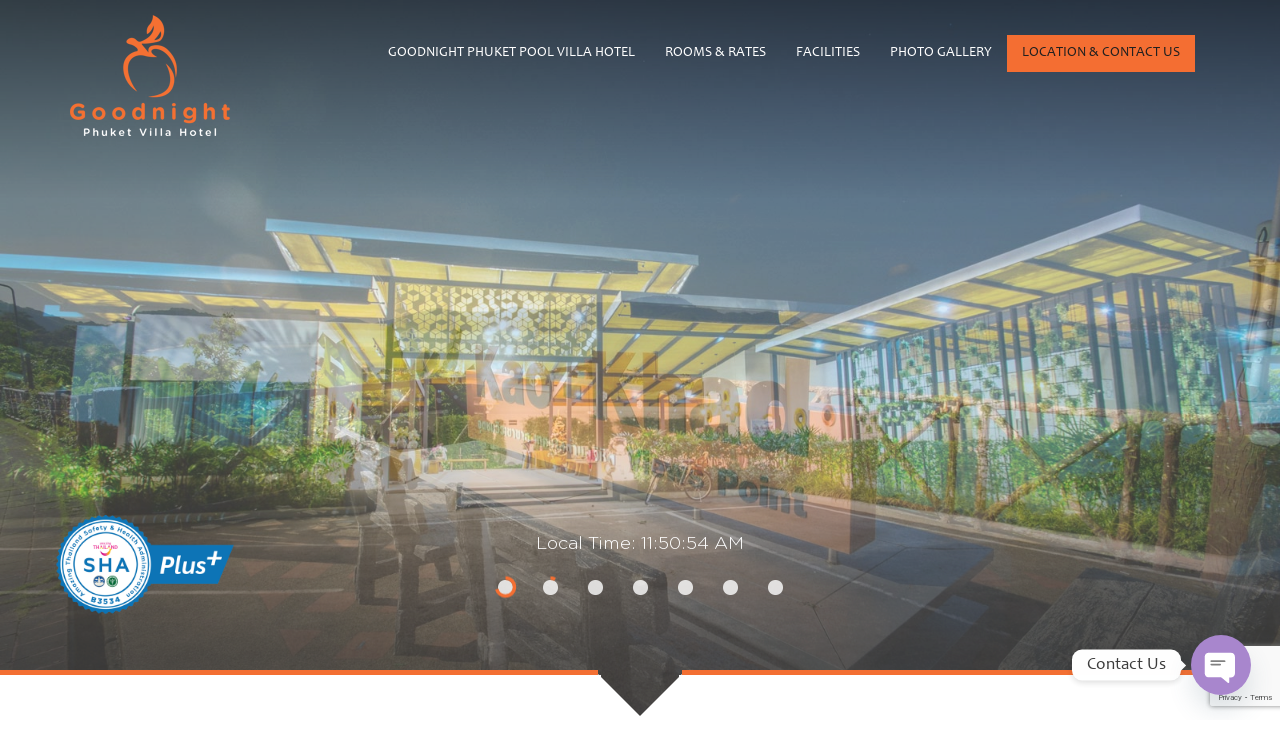

--- FILE ---
content_type: text/html; charset=UTF-8
request_url: https://goodnightphuketvilla.com/contact.php
body_size: 6156
content:
<!DOCTYPE html>
<html lang="en">
<!--[if lt IE 7 ]>
<html lang="en" class="no-js lt-ie7 ie">
<![endif]-->
<!--[if IE 7 ]>
<html lang="en" class="no-js ie7 ie">
<![endif]-->
<!--[if IE 8 ]>
<html lang="en" class="no-js ie8 ie">
<![endif]-->
<!--[if IE 9 ]>
<html lang="en" class="no-js ie9 ie">
<![endif]-->
<!--[if (gt IE 9)|!(IE)]><!-->
<html lang="en" class="no-js page-home">
<!--<![endif]--><head>

    <title>Location &amp; Contact Us - Goodnight Phuket Pool Villa Hotel</title>
    <meta charset="UTF-8">
<meta name="description" content="Our villas will make your time with family and friends a perfect moment to remember."/>
<meta name="keywords" content="Pool Villa, Pool Villa Phuket, Private Pool Villa, Pool Villa Thailand, Pool Villa for Family, Cheap Pool Villa Phuket"/>
<meta name="viewport" content="width=device-width, initial-scale=1">

<link rel="shortcut icon" type="image/x-icon" href="assets/images/icon/favicon.gif">
<link rel="apple-touch-icon" href="assets/images/icon/favicon.gif">
<meta property="og:image" content="assets/images/icon/favicon.gif">
<meta property="og:title" content="Goodnight Phuket Pool Villa Hotel">
<meta property="og:description" content="Private Pool Villa in Phuket">
<meta property="og:url" content="https://www.goodnightphuketvilla.com">

<link rel="shortcut icon" href="favicon.ico">

<!-- Global site tag (gtag.js) - Google Analytics -->
<script async src="https://www.googletagmanager.com/gtag/js?id=UA-125496150-1"></script>
<script>
    window.dataLayer = window.dataLayer || [];
    function gtag(){dataLayer.push(arguments);}
    gtag('js', new Date());

    gtag('config', 'UA-125496150-1');
</script>


<link rel="stylesheet" type="text/css" href="assets/plugins/loading/css/loading.css?=v5">
<link rel="stylesheet" type="text/css" href="assets/css/jquery_animate.css?=v5">
<link rel="stylesheet" type="text/css" href="assets/css/bootstrap.css?=v5">
<link rel="stylesheet" type="text/css" href="assets/css/weather.css?=v5">
<link rel="stylesheet" type="text/css" href="assets/plugins/font_awesome/css/font-awesome.css?=v5">
<link rel="stylesheet" type="text/css" href="assets/plugins/maximage/css/jquery.maximage.min.css?=v5">
<link rel="stylesheet" type="text/css" href="assets/plugins/owl_carousel/css/owl.theme.default.min.css?=v5">
<link rel="stylesheet" type="text/css" href="assets/plugins/owl_carousel/css/owl.carousel.min.css?=v5">
<link rel="stylesheet" type="text/css" href="assets/plugins/gallery_master/css/lightgallery.min.css?=v5">
<link rel="stylesheet" type="text/css" href="assets/css/style_slideshow.css?=v5">
<link rel="stylesheet" type="text/css" href="assets/css/style_goodnightphuketvilla.css?=v5">
<link rel="stylesheet" type="text/css" href="assets/css/responsive_goodnightphuketvilla.css?=v5">

<script type="text/javascript" src="assets/js/jquery.js?=v5"></script>
<script type="text/javascript" src="assets/js/javascript_goodnightphuketvillae.js?=v5"></script>
<script type="text/javascript" src="assets/plugins/loading/js/loading.js?=v5"></script>
<script type="text/javascript" src="assets/plugins/maximage/js/jquery.maximage.min.js?=v5"></script>
<script type="text/javascript" src="assets/plugins/maximage/js/jquery.cycle.all.min.js?=v5"></script>
<script type="text/javascript" src="assets/plugins/owl_carousel/js/owl.carousel.min.js?=v5"></script>
<script type="text/javascript" src="assets/plugins/gallery_master/js/lightgallery-all.min.js?=v5"></script>
<script type="text/javascript">
    function googleTranslateElementInit() {
        new google.translate.TranslateElement({pageLanguage: 'en', includedLanguages: 'cs,de,el,en,es,fi,ga,it,ja,ko,la,lo,nl,no,pt,ru,sv,th,zh-CN,zh-TW', layout: google.translate.TranslateElement.InlineLayout.SIMPLE, multilanguagePage: true}, 'google_translate_element');
    }
</script><script type="text/javascript" src="//translate.google.com/translate_a/element.js?cb=googleTranslateElementInit"></script>


<!--<link rel="stylesheet" href="assets/plugins/weather/css/weather-icons.css">-->
<!--<script src="assets/plugins/weather/js/weather.min.js?=v5"></script>-->
<meta name="facebook-domain-verification" content="0cws774npepf5te6ptw8e3sq7271z7" />


<script id="pixel-chaty" async="true" src="https://cdn.chaty.app/pixel.js?id=mItAUI8S"></script>    <script src="assets/plugins/contact/js/jquery.validate.min.js"></script>
    <script src="assets/plugins/contact/js/additional-methods.min.js"></script>
    <script src="assets/plugins/contact/js/contact.js"></script>
    <link rel="stylesheet" type="text/css" href="assets/plugins/contact/css/contact.css">

    <script src="https://www.google.com/recaptcha/api.js?render=6LfzYr0hAAAAAJo1LN4-moCpRQ9N7Yku6HL8Hlzt"></script>
    <script>
        grecaptcha.ready(function() {
            // do request for recaptcha token
            // response is promise with passed token
            grecaptcha.execute('6LfzYr0hAAAAAJo1LN4-moCpRQ9N7Yku6HL8Hlzt', {action:'validate_captcha'})
                .then(function(token) {
                    // add token value to form
                    document.getElementById('g-recaptcha-response').value = token;
                });
        });
    </script>
</head>
<body>
<section class="">


    <nav class="nav_mobile">
    <div class="btn_menumore" id="toggle">
        <span class="top"></span>
        <span class="middle"></span>
        <span class="bottom"></span>
    </div>

    <div class="overlay" id="overlay">
        <nav class="overlay-menu">
            <ul>
                <li><a href="https://www.goodnightphuketvilla.com/" title="Goodnight Phuket Villa Hotel"><img src="assets/images/icon/logo.png"></a></li>
                <li><a class="" href="index.php">Goodnight Phuket Pool Villa Hotel</a></li>
                <li><a class="" href="room.php">Rooms &amp; Rates</a></li>
                <li><a class="" href="facilities.php">Facilities</a></li>
                <li><a class="" href="gallery.php">Photo Gallery</a></li>
                <li><a class="active" href="contact.php">Location &amp; Contact Us</a></li>
            </ul>
        </nav>
    </div>
</nav>



<section class="menu">
    <nav class="navbar navbar-default">
        <div class="container">
            <div class="navbar-header">
                <a class="navbar-brand" href="index.php" title="Goodnight Phuket Villa Hotel">
                    <div class="bg_logo"></div>
                </a>
            </div>
            <div id="navbar" class="navbar-collapse collapse">
                <ul class="nav navbar-nav navbar-right">
                    <li class="pc"><a class="" href="index.php">Goodnight Phuket Pool Villa Hotel</a></li>
                    <li class="pc"><a class="" href="room.php">Rooms &amp; Rates</a></li>
                    <li class="pc"><a class="" href="facilities.php">Facilities</a></li>
                    <li class="pc"><a class="" href="gallery.php">Photo Gallery</a></li>
                    <li class="pc"><a class="active" href="contact.php">Location &amp; Contact Us</a></li>
                    <li class="last_menu">
<!--                        <i class="fa fa-angle-down arrow_index" aria-hidden="true"></i>-->
                        <div id="google_translate_element"></div>
                    </li>

                </ul>
            </div>
        </div>
    </nav>
</section>
    <section class="slideshow">
        <header></header>

        <section class="top">

            <div class="slideshow">
                <div class="slides">
                    <div class="overlay_slide"></div>
                    <div class="slide" rel="show"
                         style="background:url('assets/images/slideshow/contact_01.jpg') center;">
                    </div>
                    <div class="slide"
                         style="background:url('assets/images/slideshow/contact_02.jpg') center;">
                    </div>
                    <div class="slide"
                         style="background:url('assets/images/slideshow/contact_03.jpg') center;">
                    </div>
                    <div class="slide"
                         style="background:url('assets/images/slideshow/contact_04.jpg') center;">
                    </div>
                    <div class="slide"
                         style="background:url('assets/images/slideshow/contact_05.jpg') center;">
                    </div>
                    <div class="slide"
                         style="background:url('assets/images/slideshow/contact_06.jpg') center;">
                    </div>
                    <div class="slide"
                         style="background:url('assets/images/slideshow/contact_07.jpg') center;">
                    </div>

                </div>
                <div class="actions hide">
                    <a href="" class="prev"><i class="fa fa-angle-left"></i></a>
                    <a href="" class="next"><i class="fa fa-angle-right"></i></a>
                </div>
                <div class="pagination hide"><p>Image <span></span></p></div>
                <div class="indicators "></div>

            </div>

        </section>


        <footer>
            <section class="topp">
                <div class="right">
                    <a href="" id="more">
                        <span class="less">Less</span>
                    </a>
                </div>
            </section>
        </footer>
        <script type="text/javascript" src="assets/js/slide.js"></script>

<div class="time_weather">
    <div class="container">
        <div class="logo_sha">
            <img src="assets/images/icon/award-01.png">
        </div>
        <!--        <div class="col-xs-6 weather">-->
        <!--            <p>Local Temperature:</p>-->
        <!--            <div class="wi" id="currentIcon">-->
        <!--                <span id="currentTemperature"></span>-->
        <!--                <span class="tz_c">°C</span>-->
        <!--            </div>-->
        <!--        </div>-->
        <!--<div class="banner_promotion">
            <a href="room.php#rate">
                <img src="assets/images/banner/banner-01.jpg" class="banner_desktop">
                <img src="assets/images/banner/promo-thai-mobile.gif" class="banner_mobile">
            </a>
        </div>-->
    </div>
</div>


<footer>
    <section class="topp">
        <div class="right"></div>
        <div class="background">
            <div class="left"></div>
            <div class="mid">
                <svg viewBox="6.167 4.667 87.666 43.833">
                    <polygon fill="#FFFFFF"
                             points="93.833,92.333 6.167,92.333 6.167,4.667 50,48.5 93.833,4.667 "></polygon>
                </svg>
            </div>
            <div class="right"></div>
        </div>
    </section>
    <div class="time_clock">
        Local Time: <span id="clock"></span>
    </div>
</footer>    </section>

    <section class="section_content01">
        <div class="container">
            <h4>Goodnight Phuket Pool Villa Hotel</h4>
            <h1>Location &amp; Contact Us</h1>
            <hr class="line">
            <p>Our villas are settled next to a mangrove forest in the area of Mudong canal where the the locals are
                living life as fishermen. Around our villa area, you will find fresh air flowing from the sea through
                the mangrove. The Mudong canal is also where the freshwater meets the sea and therefore creating a
                diversity of marine catchings.</p>
            <p>Every afternoon, the locals will bring their home grown vegetables and fresh seafood to sell at the
                market, where you can walk there to experience the local lifestyle.</p>
            <p>And if you wish to explore the city of Phuket, it's simply convenient to drive around or we can organize
                you a tour as well.</p>
        </div>
    </section>

    <section class="section_content02 section_contact">
        <div class="container">
            <h2>Travel Attractions area:</h2>
            <div class="col-xs-4">
                <h4>
                    Closest Landmark
                </h4>
                <ul>
                    <li>Phuket Zoo <span class="km">1.7 km</span></li>
                    <li>KhaoKhard View Piont<span class="km">1.9 km</span></li>
                    <li>Dibuk Hospital <span class="km">3 km</span></li>
                    <li>King Power Phuket Complex<span class="km">3.1 km</span></li>
                    <li>Suan Luang Park<span class="km">3.1 km</span></li>
                    <li>Tiger Muay Thai and MMA Training Camp<span class="km">3.4 km</span></li>
                    <li>Saphan Hin Mining Monumant<span class="km">3.4 km</span></li>
                    <li>Cho Fah Variety Market<span class="km">3.8 km</span></li>
                    <li>Chalong Temple<span class="km">3.9 km</span></li>
                    <li>Bang Neow Shrine in Phuket<span class="km">4.1 km</span></li>
                </ul>
            </div>
            <div class="col-xs-4">
                <h4>
                    Most Popular Landmark
                </h4>
                <ul>
                    <li>Chalong Pier <span class="km">4.2 km</span></li>
                    <li>Chinpracha House <span class="km">4.5 km</span></li>
                    <li>Old Phuket town <span class="km">4.5 km</span></li>
                    <li>Thai Hua Museum <span class="km">4.5 km</span></li>
                    <li>Phuket Shooting Range <span class="km">5.1 km</span></li>
                    <li>Prince of Songkla University <span class="km">5.7 km</span></li>
                    <li>Phuket Aquarium <span class="km">6.2 km</span></li>
                    <li>Bangkok Hospital Phuket <span class="km">6.3 km</span></li>
                    <li>Two Heroines Monument <span class="km">14.9 km</span></li>
                    <li>Phuket FantaSea<span class="km">15.4 km</span></li>
                </ul>
            </div>
            <div class="col-xs-4">
                <h4>
                    Closest Airport
                </h4>
                <ul>
                    <li>phuket international airport <span class="km">29.9 km</span></li>
                    <li>krabi international airport <span class="km">72.6 km</span></li>
                </ul>
                <!--<div class="chaina_lang">
                    <h4>別墅環境介紹：</h4>
                    <ul class="dashed">
                        <li>別墅環境介紹：</li>
                        <li>距離半島國立水族館約13分鐘車程</li>
                        <li>距離普吉市區華人老街約17分鐘車程</li>
                        <li>距離中央大型購物中心約17分鐘車程</li>
                        <li>距離拉威海鮮市場約30分鐘車程。</li>
                        <li>距離巴東海灘約39分鐘車程。</li>
                    </ul>
                </div>-->

            </div>
            <div class="clearfix"></div>
        </div>
    </section>

    <section class="section_content01 section_contactform">
        <div class="container">
            <div class="col-xs-5 facilities_left">
                <h2>Address :</h2>
                <p>88/9 Moo 6, Vichit Sub-District, Maung District,<br> Phuket 83000 Thailand</p>
                <br>
                <table>
                    <tr>
                        <td>Mobile</td>
                        <td>:</td>
                        <td>
                            <a href="tel:+66628646444"> +66 (0) 62 864 6444</a>
                        </td>
                    </tr>
                    <tr>
                        <td>Tel</td>
                        <td>:</td>
                        <td>
                            <a href="tel:+66 76 353 788"> +66 (0) 76 353 788-9</a>
                        </td>
                    </tr>
                    <tr>
                        <td>Email</td>
                        <td>:</td>
                        <td>
                            <a href="mailto:reservationgoodnight@gmail.com"> reservationgoodnight@gmail.com</a>
                        </td>
                    </tr>
                    <tr>
                        <td>Website</td>
                        <td>:</td>
                        <td>
                            <a href="https://www.goodnightphuketvilla.com/" target="_blank">
                                www.goodnightphuketvilla.com</a>
                        </td>
                    </tr>
                    <tr>
                        <td>Facebook</td>
                        <td>:</td>
                        <td>
                            <a href="https://www.facebook.com/goodnightphuketvilla" target="_blank">
                                goodnightphuketvilla</a>
                        </td>
                    </tr>
                    <tr>
                        <td>Instragram</td>
                        <td>:</td>
                        <td>
                            <a href="https://www.instagram.com/goodnightphuketvillahotel/" target="_blank">
                                goodnightphuketvillahotel</a>
                        </td>
                    </tr>
                    <tr>
                        <td>Line ID</td>
                        <td>:</td>
                        <td>
                            <a href="https://page.line.me/rzb2275s" target="_blank"> @GoodnightPhuket</a>
                        </td>
                    </tr>
                </table>
<!--                <div id="fb-root"></div>-->
<!--                <script>(function (d, s, id) {-->
<!--                        var js, fjs = d.getElementsByTagName(s)[0];-->
<!--                        if (d.getElementById(id)) return;-->
<!--                        js = d.createElement(s);-->
<!--                        js.id = id;-->
<!--                        js.src = 'https://connect.facebook.net/en_EN/sdk.js#xfbml=1&version=v3.0';-->
<!--                        fjs.parentNode.insertBefore(js, fjs);-->
<!--                    }(document, 'script', 'facebook-jssdk'));</script>-->
<!--                <div class="fb-page" data-href="https://www.facebook.com/goodnightphuketvilla/"-->
<!--                     data-small-header="false" data-adapt-container-width="true" data-hide-cover="false"-->
<!--                     data-show-facepile="true">-->
<!--                    <blockquote cite="https://www.facebook.com/goodnightphuketvilla/" class="fb-xfbml-parse-ignore"><a-->
<!--                                href="https://www.facebook.com/goodnightphuketvilla/">Goodnight Phuket Villa</a>-->
<!--                    </blockquote>-->
<!--                </div>-->

            </div>
            <div class="col-xs-7 facilities_right">
                <h2>Contact Form :</h2>
                <div class="contactform_box">
                    <form name="form1" id="contact" method="post" action="sendmail_v2.php" onSubmit="return fncSubmit();">
                        <p class="title_contactform">
                            Full Name: <span>*</span>
                        </p>
                        <input type="text" id="firstname" name="firstname" placeholder=""
                               class="input_contact">
                        <p class="title_contactform">
                            Email: <span>*</span>
                        </p>
                        <input type="text" id="email" name="email" placeholder=""
                               class="input_contact">
                        <p class="title_contactform">
                            Phone: <span>*</span>
                        </p>
                        <input type="text" id="phone" name="phone" placeholder=""
                               class="input_contact">
                        <p class="title_contactform">
                            Note:
                        </p>
                        <textarea id="massage" name="massage" maxlength="250" placeholder=""
                                  class="input_contact"></textarea>

                        <div class="col-xs-12">
                            <div class="paddingcontact">
<!--                                <script src='https://www.google.com/recaptcha/api.js?hl=th'></script>-->
<!--                                <div id="html_element"></div>-->
<!--                                <div class="g-recaptcha" data-theme="light"-->
<!--                                     data-sitekey="6LfTTWUUAAAAAGB30Le_kHvut5jdfg3xK8w9png3"-->
<!--                                     style="transform: scale(0.9); -webkit-transform: scale(0.9); transform-origin: 0 0; -webkit-transform-origin: 0 0;"></div>-->
<!--                                <span id="span_error"></span>-->
                                <input type="hidden" id="g-recaptcha-response" name="g-recaptcha-response">
                                <input type="hidden" name="action" value="validate_captcha">
                            </div>
                        </div>

                        <input type="submit" class="btn_input" value="Submit">
                    </form>
<!--                    <script language="javascript">-->
<!--                        function fncSubmit() {-->
<!--                            if (document.form1.firstname.value == "") {-->
<!--                                alert('Please enter a First Name');-->
<!--                                document.form1.firstname.focus();-->
<!--                                return false;-->
<!--                            }-->
<!--                            if (document.form1.firstname.value.length < 4) {-->
<!--                                alert("Please enter a name with at least 4 characters.");-->
<!--                                return false-->
<!--                            }-->
<!---->
<!--                            if ((document.form1.email.value.length < 9) || (document.form1.email.value.indexOf('@') == -1) || (document.form1.email.value.indexOf('.') == -1)) {-->
<!--                                alert("Please enter a valid email address like you@domain.com");-->
<!--                                return false-->
<!--                            }-->
<!---->
<!--                            if (document.form1.message.value.length < 1) {-->
<!--                                alert("Please enter Inquiry.");-->
<!--                                return false-->
<!--                            }-->
<!--                            document.form1.submit();-->
<!--                        }-->
<!--                    </script>-->
                </div>
            </div>
        </div>
    </section>

    <section class="section_content02 section_map">
        <div class="height_map">
            <iframe src="https://www.google.com/maps/embed?pb=!1m18!1m12!1m3!1d3952.4598761184616!2d98.37089351477849!3d7.846842194346172!2m3!1f0!2f0!3f0!3m2!1i1024!2i768!4f13.1!3m3!1m2!1s0x30502f7a98f3b1a9%3A0x9fe70f0735d9cfaa!2sGoodnight%20Phuket%20Villa!5e0!3m2!1sth!2sth!4v1625762708348!5m2!1sth!2sth"></iframe>
        </div>
    </section>

    <section class="section_content01 footer">
    <div class="container">
        <div class="col-xs-3 logo_w">
            <a href="index.php">
                <img src="assets/images/icon/logo_w.png">
            </a>
            <p>www.goodnightphuketvilla.com</p>
        </div>
        <div class="col-xs-2 linkmenu">
            <h2>Menu Link :</h2>
            <p><a href="index.php">Goodnight Villa</a></p>
            <p><a href="room.php">Rooms &amp; Rates</a></p>
            <p><a href="facilities.php">Facilities</a></p>
            <p><a href="gallery.php">Photo Gallery</a></p>
            <p><a href="contact.php">Contact Us</a></p>
        </div>
        <div class="col-xs-2 social">
            <h2>Social Media :</h2>
            <a href="https://www.facebook.com/goodnightphuketvilla/" target="_blank" title="Facebook">
                <img src="assets/images/icon/icon_fac.png">
            </a>
            <a href="https://www.instagram.com/goodnightphuketvillahotel" target="_blank" title="Instragram">
                <img src="assets/images/icon/icon_instra.png">
            </a>
            <a href="https://page.line.me/rzb2275s" target="_blank" title="Line ID: @GoodnightPhuket">
                <img src="assets/images/icon/icon_line.png">
            </a>
			<a href="https://wa.me/+66640284646" target="_blank" title="WhatsApp: +66 64 028 4646">
                <img src="assets/images/icon/icon_wa.png">
            </a>
        </div>
        <div class="col-xs-3">
            <h2>Contact Us :</h2>
            <p>
                <img src="assets/images/icon/icon_phone.png">
                <a href="tel:+66628646444"> +66 (0) 62 864 6444</a>
            </p>
            <p>
                <img src="assets/images/icon/icon_phone.png">
                <a href="tel:+66 76 353 788"> +66 (0) 76 353 788-9</a>
            </p>
            <!--<p>
                <img src="assets/images/icon/icon_phone.png">
                <a href="tel:+66 76 353 789"> +66 (0) 76 353 789</a>
            </p>-->
            <p>
                <img src="assets/images/icon/icon_mail.png">
                <a href="mailto:reservationgoodnight@gmail.com"> reservationgoodnight@gmail.com</a>
            </p>
        </div>
        <div class="col-xs-2">
            <h2>Address :</h2>
            <p>
                <img src="assets/images/icon/icon_location.png"> <a href="https://goo.gl/maps/rFFxPi26cvwXRRhs6" target="_blank">
                    88/9 Moo 6, Vichit Sub-District, Maung District, Phuket 83000 Thailand
                </a>
            </p>
        </div>
    </div>
</section>

<section class="section_content01 sisterhotel">
    <div class="container">
        <div class="col-xs-12 sisterhotel_group">
            <ul>
                <li>
                    <img src="assets/images/icon/sisterhotel-01.png">
                </li>
                <li>
                    <img src="assets/images/icon/sisterhotel-02.png">
                </li>
                <li>
                    <img src="assets/images/icon/sisterhotel-03.png">
                </li>
                <li>
                    <img src="assets/images/icon/sisterhotel-04.png">
                </li>
            </ul>
            <p>
                Hotels and Resorts by Peach Group Hotels & Resorts
            </p>
            <div class="all_award">
                <ul>
                    <li>
                        <img src="assets/images/icon/award-01.png">
                    </li>
                    <li>
                        <img src="assets/images/icon/award-02.png">
                    </li>
                    <li>
                        <a href="https://www.travelmyth.com/City-of-Phuket/Hotels/family">
                            <img src="https://photos.travelmyth.com/awards/2260/travelmyth_2260465_m8ud_r_in-the-world_family_p0_y0_24a4_en_web.png" width="160" border="0" alt="City of Phuket family hotels" />
                        </a>
                    </li>
                    <li>
                        <a href="https://www.travelmyth.com/City-of-Phuket/Hotels/accessible">
                            <img src="https://photos.travelmyth.com/awards/2260/travelmyth_2260465_ks7F_r_in-the-world_accessible_p0_y0_24a4_en_web.png" width="160" border="0" alt="accessible hotels in City of Phuket" />
                        </a>
                    </li>
                </ul>
            </div>
        </div>
<!--        <div class="col-xs-12">-->
<!--            <a href="https://dev.travelmyth.com/Phuket-Town/Hotels/outdoor_pool"><img src="https://www.travelmyth.com/images/badges/travelmyth_2260465__outdoor_pool_p0en_web.png" width="160" border="0" alt="hotel with outdoor swimming pool in Phuket Town" /></a>-->
<!--        </div>-->

    </div>
</section>
</section>
</body>
</html>

--- FILE ---
content_type: text/html; charset=utf-8
request_url: https://www.google.com/recaptcha/api2/anchor?ar=1&k=6LfzYr0hAAAAAJo1LN4-moCpRQ9N7Yku6HL8Hlzt&co=aHR0cHM6Ly9nb29kbmlnaHRwaHVrZXR2aWxsYS5jb206NDQz&hl=en&v=PoyoqOPhxBO7pBk68S4YbpHZ&size=invisible&anchor-ms=80000&execute-ms=30000&cb=sh3hjlurhxgz
body_size: 48632
content:
<!DOCTYPE HTML><html dir="ltr" lang="en"><head><meta http-equiv="Content-Type" content="text/html; charset=UTF-8">
<meta http-equiv="X-UA-Compatible" content="IE=edge">
<title>reCAPTCHA</title>
<style type="text/css">
/* cyrillic-ext */
@font-face {
  font-family: 'Roboto';
  font-style: normal;
  font-weight: 400;
  font-stretch: 100%;
  src: url(//fonts.gstatic.com/s/roboto/v48/KFO7CnqEu92Fr1ME7kSn66aGLdTylUAMa3GUBHMdazTgWw.woff2) format('woff2');
  unicode-range: U+0460-052F, U+1C80-1C8A, U+20B4, U+2DE0-2DFF, U+A640-A69F, U+FE2E-FE2F;
}
/* cyrillic */
@font-face {
  font-family: 'Roboto';
  font-style: normal;
  font-weight: 400;
  font-stretch: 100%;
  src: url(//fonts.gstatic.com/s/roboto/v48/KFO7CnqEu92Fr1ME7kSn66aGLdTylUAMa3iUBHMdazTgWw.woff2) format('woff2');
  unicode-range: U+0301, U+0400-045F, U+0490-0491, U+04B0-04B1, U+2116;
}
/* greek-ext */
@font-face {
  font-family: 'Roboto';
  font-style: normal;
  font-weight: 400;
  font-stretch: 100%;
  src: url(//fonts.gstatic.com/s/roboto/v48/KFO7CnqEu92Fr1ME7kSn66aGLdTylUAMa3CUBHMdazTgWw.woff2) format('woff2');
  unicode-range: U+1F00-1FFF;
}
/* greek */
@font-face {
  font-family: 'Roboto';
  font-style: normal;
  font-weight: 400;
  font-stretch: 100%;
  src: url(//fonts.gstatic.com/s/roboto/v48/KFO7CnqEu92Fr1ME7kSn66aGLdTylUAMa3-UBHMdazTgWw.woff2) format('woff2');
  unicode-range: U+0370-0377, U+037A-037F, U+0384-038A, U+038C, U+038E-03A1, U+03A3-03FF;
}
/* math */
@font-face {
  font-family: 'Roboto';
  font-style: normal;
  font-weight: 400;
  font-stretch: 100%;
  src: url(//fonts.gstatic.com/s/roboto/v48/KFO7CnqEu92Fr1ME7kSn66aGLdTylUAMawCUBHMdazTgWw.woff2) format('woff2');
  unicode-range: U+0302-0303, U+0305, U+0307-0308, U+0310, U+0312, U+0315, U+031A, U+0326-0327, U+032C, U+032F-0330, U+0332-0333, U+0338, U+033A, U+0346, U+034D, U+0391-03A1, U+03A3-03A9, U+03B1-03C9, U+03D1, U+03D5-03D6, U+03F0-03F1, U+03F4-03F5, U+2016-2017, U+2034-2038, U+203C, U+2040, U+2043, U+2047, U+2050, U+2057, U+205F, U+2070-2071, U+2074-208E, U+2090-209C, U+20D0-20DC, U+20E1, U+20E5-20EF, U+2100-2112, U+2114-2115, U+2117-2121, U+2123-214F, U+2190, U+2192, U+2194-21AE, U+21B0-21E5, U+21F1-21F2, U+21F4-2211, U+2213-2214, U+2216-22FF, U+2308-230B, U+2310, U+2319, U+231C-2321, U+2336-237A, U+237C, U+2395, U+239B-23B7, U+23D0, U+23DC-23E1, U+2474-2475, U+25AF, U+25B3, U+25B7, U+25BD, U+25C1, U+25CA, U+25CC, U+25FB, U+266D-266F, U+27C0-27FF, U+2900-2AFF, U+2B0E-2B11, U+2B30-2B4C, U+2BFE, U+3030, U+FF5B, U+FF5D, U+1D400-1D7FF, U+1EE00-1EEFF;
}
/* symbols */
@font-face {
  font-family: 'Roboto';
  font-style: normal;
  font-weight: 400;
  font-stretch: 100%;
  src: url(//fonts.gstatic.com/s/roboto/v48/KFO7CnqEu92Fr1ME7kSn66aGLdTylUAMaxKUBHMdazTgWw.woff2) format('woff2');
  unicode-range: U+0001-000C, U+000E-001F, U+007F-009F, U+20DD-20E0, U+20E2-20E4, U+2150-218F, U+2190, U+2192, U+2194-2199, U+21AF, U+21E6-21F0, U+21F3, U+2218-2219, U+2299, U+22C4-22C6, U+2300-243F, U+2440-244A, U+2460-24FF, U+25A0-27BF, U+2800-28FF, U+2921-2922, U+2981, U+29BF, U+29EB, U+2B00-2BFF, U+4DC0-4DFF, U+FFF9-FFFB, U+10140-1018E, U+10190-1019C, U+101A0, U+101D0-101FD, U+102E0-102FB, U+10E60-10E7E, U+1D2C0-1D2D3, U+1D2E0-1D37F, U+1F000-1F0FF, U+1F100-1F1AD, U+1F1E6-1F1FF, U+1F30D-1F30F, U+1F315, U+1F31C, U+1F31E, U+1F320-1F32C, U+1F336, U+1F378, U+1F37D, U+1F382, U+1F393-1F39F, U+1F3A7-1F3A8, U+1F3AC-1F3AF, U+1F3C2, U+1F3C4-1F3C6, U+1F3CA-1F3CE, U+1F3D4-1F3E0, U+1F3ED, U+1F3F1-1F3F3, U+1F3F5-1F3F7, U+1F408, U+1F415, U+1F41F, U+1F426, U+1F43F, U+1F441-1F442, U+1F444, U+1F446-1F449, U+1F44C-1F44E, U+1F453, U+1F46A, U+1F47D, U+1F4A3, U+1F4B0, U+1F4B3, U+1F4B9, U+1F4BB, U+1F4BF, U+1F4C8-1F4CB, U+1F4D6, U+1F4DA, U+1F4DF, U+1F4E3-1F4E6, U+1F4EA-1F4ED, U+1F4F7, U+1F4F9-1F4FB, U+1F4FD-1F4FE, U+1F503, U+1F507-1F50B, U+1F50D, U+1F512-1F513, U+1F53E-1F54A, U+1F54F-1F5FA, U+1F610, U+1F650-1F67F, U+1F687, U+1F68D, U+1F691, U+1F694, U+1F698, U+1F6AD, U+1F6B2, U+1F6B9-1F6BA, U+1F6BC, U+1F6C6-1F6CF, U+1F6D3-1F6D7, U+1F6E0-1F6EA, U+1F6F0-1F6F3, U+1F6F7-1F6FC, U+1F700-1F7FF, U+1F800-1F80B, U+1F810-1F847, U+1F850-1F859, U+1F860-1F887, U+1F890-1F8AD, U+1F8B0-1F8BB, U+1F8C0-1F8C1, U+1F900-1F90B, U+1F93B, U+1F946, U+1F984, U+1F996, U+1F9E9, U+1FA00-1FA6F, U+1FA70-1FA7C, U+1FA80-1FA89, U+1FA8F-1FAC6, U+1FACE-1FADC, U+1FADF-1FAE9, U+1FAF0-1FAF8, U+1FB00-1FBFF;
}
/* vietnamese */
@font-face {
  font-family: 'Roboto';
  font-style: normal;
  font-weight: 400;
  font-stretch: 100%;
  src: url(//fonts.gstatic.com/s/roboto/v48/KFO7CnqEu92Fr1ME7kSn66aGLdTylUAMa3OUBHMdazTgWw.woff2) format('woff2');
  unicode-range: U+0102-0103, U+0110-0111, U+0128-0129, U+0168-0169, U+01A0-01A1, U+01AF-01B0, U+0300-0301, U+0303-0304, U+0308-0309, U+0323, U+0329, U+1EA0-1EF9, U+20AB;
}
/* latin-ext */
@font-face {
  font-family: 'Roboto';
  font-style: normal;
  font-weight: 400;
  font-stretch: 100%;
  src: url(//fonts.gstatic.com/s/roboto/v48/KFO7CnqEu92Fr1ME7kSn66aGLdTylUAMa3KUBHMdazTgWw.woff2) format('woff2');
  unicode-range: U+0100-02BA, U+02BD-02C5, U+02C7-02CC, U+02CE-02D7, U+02DD-02FF, U+0304, U+0308, U+0329, U+1D00-1DBF, U+1E00-1E9F, U+1EF2-1EFF, U+2020, U+20A0-20AB, U+20AD-20C0, U+2113, U+2C60-2C7F, U+A720-A7FF;
}
/* latin */
@font-face {
  font-family: 'Roboto';
  font-style: normal;
  font-weight: 400;
  font-stretch: 100%;
  src: url(//fonts.gstatic.com/s/roboto/v48/KFO7CnqEu92Fr1ME7kSn66aGLdTylUAMa3yUBHMdazQ.woff2) format('woff2');
  unicode-range: U+0000-00FF, U+0131, U+0152-0153, U+02BB-02BC, U+02C6, U+02DA, U+02DC, U+0304, U+0308, U+0329, U+2000-206F, U+20AC, U+2122, U+2191, U+2193, U+2212, U+2215, U+FEFF, U+FFFD;
}
/* cyrillic-ext */
@font-face {
  font-family: 'Roboto';
  font-style: normal;
  font-weight: 500;
  font-stretch: 100%;
  src: url(//fonts.gstatic.com/s/roboto/v48/KFO7CnqEu92Fr1ME7kSn66aGLdTylUAMa3GUBHMdazTgWw.woff2) format('woff2');
  unicode-range: U+0460-052F, U+1C80-1C8A, U+20B4, U+2DE0-2DFF, U+A640-A69F, U+FE2E-FE2F;
}
/* cyrillic */
@font-face {
  font-family: 'Roboto';
  font-style: normal;
  font-weight: 500;
  font-stretch: 100%;
  src: url(//fonts.gstatic.com/s/roboto/v48/KFO7CnqEu92Fr1ME7kSn66aGLdTylUAMa3iUBHMdazTgWw.woff2) format('woff2');
  unicode-range: U+0301, U+0400-045F, U+0490-0491, U+04B0-04B1, U+2116;
}
/* greek-ext */
@font-face {
  font-family: 'Roboto';
  font-style: normal;
  font-weight: 500;
  font-stretch: 100%;
  src: url(//fonts.gstatic.com/s/roboto/v48/KFO7CnqEu92Fr1ME7kSn66aGLdTylUAMa3CUBHMdazTgWw.woff2) format('woff2');
  unicode-range: U+1F00-1FFF;
}
/* greek */
@font-face {
  font-family: 'Roboto';
  font-style: normal;
  font-weight: 500;
  font-stretch: 100%;
  src: url(//fonts.gstatic.com/s/roboto/v48/KFO7CnqEu92Fr1ME7kSn66aGLdTylUAMa3-UBHMdazTgWw.woff2) format('woff2');
  unicode-range: U+0370-0377, U+037A-037F, U+0384-038A, U+038C, U+038E-03A1, U+03A3-03FF;
}
/* math */
@font-face {
  font-family: 'Roboto';
  font-style: normal;
  font-weight: 500;
  font-stretch: 100%;
  src: url(//fonts.gstatic.com/s/roboto/v48/KFO7CnqEu92Fr1ME7kSn66aGLdTylUAMawCUBHMdazTgWw.woff2) format('woff2');
  unicode-range: U+0302-0303, U+0305, U+0307-0308, U+0310, U+0312, U+0315, U+031A, U+0326-0327, U+032C, U+032F-0330, U+0332-0333, U+0338, U+033A, U+0346, U+034D, U+0391-03A1, U+03A3-03A9, U+03B1-03C9, U+03D1, U+03D5-03D6, U+03F0-03F1, U+03F4-03F5, U+2016-2017, U+2034-2038, U+203C, U+2040, U+2043, U+2047, U+2050, U+2057, U+205F, U+2070-2071, U+2074-208E, U+2090-209C, U+20D0-20DC, U+20E1, U+20E5-20EF, U+2100-2112, U+2114-2115, U+2117-2121, U+2123-214F, U+2190, U+2192, U+2194-21AE, U+21B0-21E5, U+21F1-21F2, U+21F4-2211, U+2213-2214, U+2216-22FF, U+2308-230B, U+2310, U+2319, U+231C-2321, U+2336-237A, U+237C, U+2395, U+239B-23B7, U+23D0, U+23DC-23E1, U+2474-2475, U+25AF, U+25B3, U+25B7, U+25BD, U+25C1, U+25CA, U+25CC, U+25FB, U+266D-266F, U+27C0-27FF, U+2900-2AFF, U+2B0E-2B11, U+2B30-2B4C, U+2BFE, U+3030, U+FF5B, U+FF5D, U+1D400-1D7FF, U+1EE00-1EEFF;
}
/* symbols */
@font-face {
  font-family: 'Roboto';
  font-style: normal;
  font-weight: 500;
  font-stretch: 100%;
  src: url(//fonts.gstatic.com/s/roboto/v48/KFO7CnqEu92Fr1ME7kSn66aGLdTylUAMaxKUBHMdazTgWw.woff2) format('woff2');
  unicode-range: U+0001-000C, U+000E-001F, U+007F-009F, U+20DD-20E0, U+20E2-20E4, U+2150-218F, U+2190, U+2192, U+2194-2199, U+21AF, U+21E6-21F0, U+21F3, U+2218-2219, U+2299, U+22C4-22C6, U+2300-243F, U+2440-244A, U+2460-24FF, U+25A0-27BF, U+2800-28FF, U+2921-2922, U+2981, U+29BF, U+29EB, U+2B00-2BFF, U+4DC0-4DFF, U+FFF9-FFFB, U+10140-1018E, U+10190-1019C, U+101A0, U+101D0-101FD, U+102E0-102FB, U+10E60-10E7E, U+1D2C0-1D2D3, U+1D2E0-1D37F, U+1F000-1F0FF, U+1F100-1F1AD, U+1F1E6-1F1FF, U+1F30D-1F30F, U+1F315, U+1F31C, U+1F31E, U+1F320-1F32C, U+1F336, U+1F378, U+1F37D, U+1F382, U+1F393-1F39F, U+1F3A7-1F3A8, U+1F3AC-1F3AF, U+1F3C2, U+1F3C4-1F3C6, U+1F3CA-1F3CE, U+1F3D4-1F3E0, U+1F3ED, U+1F3F1-1F3F3, U+1F3F5-1F3F7, U+1F408, U+1F415, U+1F41F, U+1F426, U+1F43F, U+1F441-1F442, U+1F444, U+1F446-1F449, U+1F44C-1F44E, U+1F453, U+1F46A, U+1F47D, U+1F4A3, U+1F4B0, U+1F4B3, U+1F4B9, U+1F4BB, U+1F4BF, U+1F4C8-1F4CB, U+1F4D6, U+1F4DA, U+1F4DF, U+1F4E3-1F4E6, U+1F4EA-1F4ED, U+1F4F7, U+1F4F9-1F4FB, U+1F4FD-1F4FE, U+1F503, U+1F507-1F50B, U+1F50D, U+1F512-1F513, U+1F53E-1F54A, U+1F54F-1F5FA, U+1F610, U+1F650-1F67F, U+1F687, U+1F68D, U+1F691, U+1F694, U+1F698, U+1F6AD, U+1F6B2, U+1F6B9-1F6BA, U+1F6BC, U+1F6C6-1F6CF, U+1F6D3-1F6D7, U+1F6E0-1F6EA, U+1F6F0-1F6F3, U+1F6F7-1F6FC, U+1F700-1F7FF, U+1F800-1F80B, U+1F810-1F847, U+1F850-1F859, U+1F860-1F887, U+1F890-1F8AD, U+1F8B0-1F8BB, U+1F8C0-1F8C1, U+1F900-1F90B, U+1F93B, U+1F946, U+1F984, U+1F996, U+1F9E9, U+1FA00-1FA6F, U+1FA70-1FA7C, U+1FA80-1FA89, U+1FA8F-1FAC6, U+1FACE-1FADC, U+1FADF-1FAE9, U+1FAF0-1FAF8, U+1FB00-1FBFF;
}
/* vietnamese */
@font-face {
  font-family: 'Roboto';
  font-style: normal;
  font-weight: 500;
  font-stretch: 100%;
  src: url(//fonts.gstatic.com/s/roboto/v48/KFO7CnqEu92Fr1ME7kSn66aGLdTylUAMa3OUBHMdazTgWw.woff2) format('woff2');
  unicode-range: U+0102-0103, U+0110-0111, U+0128-0129, U+0168-0169, U+01A0-01A1, U+01AF-01B0, U+0300-0301, U+0303-0304, U+0308-0309, U+0323, U+0329, U+1EA0-1EF9, U+20AB;
}
/* latin-ext */
@font-face {
  font-family: 'Roboto';
  font-style: normal;
  font-weight: 500;
  font-stretch: 100%;
  src: url(//fonts.gstatic.com/s/roboto/v48/KFO7CnqEu92Fr1ME7kSn66aGLdTylUAMa3KUBHMdazTgWw.woff2) format('woff2');
  unicode-range: U+0100-02BA, U+02BD-02C5, U+02C7-02CC, U+02CE-02D7, U+02DD-02FF, U+0304, U+0308, U+0329, U+1D00-1DBF, U+1E00-1E9F, U+1EF2-1EFF, U+2020, U+20A0-20AB, U+20AD-20C0, U+2113, U+2C60-2C7F, U+A720-A7FF;
}
/* latin */
@font-face {
  font-family: 'Roboto';
  font-style: normal;
  font-weight: 500;
  font-stretch: 100%;
  src: url(//fonts.gstatic.com/s/roboto/v48/KFO7CnqEu92Fr1ME7kSn66aGLdTylUAMa3yUBHMdazQ.woff2) format('woff2');
  unicode-range: U+0000-00FF, U+0131, U+0152-0153, U+02BB-02BC, U+02C6, U+02DA, U+02DC, U+0304, U+0308, U+0329, U+2000-206F, U+20AC, U+2122, U+2191, U+2193, U+2212, U+2215, U+FEFF, U+FFFD;
}
/* cyrillic-ext */
@font-face {
  font-family: 'Roboto';
  font-style: normal;
  font-weight: 900;
  font-stretch: 100%;
  src: url(//fonts.gstatic.com/s/roboto/v48/KFO7CnqEu92Fr1ME7kSn66aGLdTylUAMa3GUBHMdazTgWw.woff2) format('woff2');
  unicode-range: U+0460-052F, U+1C80-1C8A, U+20B4, U+2DE0-2DFF, U+A640-A69F, U+FE2E-FE2F;
}
/* cyrillic */
@font-face {
  font-family: 'Roboto';
  font-style: normal;
  font-weight: 900;
  font-stretch: 100%;
  src: url(//fonts.gstatic.com/s/roboto/v48/KFO7CnqEu92Fr1ME7kSn66aGLdTylUAMa3iUBHMdazTgWw.woff2) format('woff2');
  unicode-range: U+0301, U+0400-045F, U+0490-0491, U+04B0-04B1, U+2116;
}
/* greek-ext */
@font-face {
  font-family: 'Roboto';
  font-style: normal;
  font-weight: 900;
  font-stretch: 100%;
  src: url(//fonts.gstatic.com/s/roboto/v48/KFO7CnqEu92Fr1ME7kSn66aGLdTylUAMa3CUBHMdazTgWw.woff2) format('woff2');
  unicode-range: U+1F00-1FFF;
}
/* greek */
@font-face {
  font-family: 'Roboto';
  font-style: normal;
  font-weight: 900;
  font-stretch: 100%;
  src: url(//fonts.gstatic.com/s/roboto/v48/KFO7CnqEu92Fr1ME7kSn66aGLdTylUAMa3-UBHMdazTgWw.woff2) format('woff2');
  unicode-range: U+0370-0377, U+037A-037F, U+0384-038A, U+038C, U+038E-03A1, U+03A3-03FF;
}
/* math */
@font-face {
  font-family: 'Roboto';
  font-style: normal;
  font-weight: 900;
  font-stretch: 100%;
  src: url(//fonts.gstatic.com/s/roboto/v48/KFO7CnqEu92Fr1ME7kSn66aGLdTylUAMawCUBHMdazTgWw.woff2) format('woff2');
  unicode-range: U+0302-0303, U+0305, U+0307-0308, U+0310, U+0312, U+0315, U+031A, U+0326-0327, U+032C, U+032F-0330, U+0332-0333, U+0338, U+033A, U+0346, U+034D, U+0391-03A1, U+03A3-03A9, U+03B1-03C9, U+03D1, U+03D5-03D6, U+03F0-03F1, U+03F4-03F5, U+2016-2017, U+2034-2038, U+203C, U+2040, U+2043, U+2047, U+2050, U+2057, U+205F, U+2070-2071, U+2074-208E, U+2090-209C, U+20D0-20DC, U+20E1, U+20E5-20EF, U+2100-2112, U+2114-2115, U+2117-2121, U+2123-214F, U+2190, U+2192, U+2194-21AE, U+21B0-21E5, U+21F1-21F2, U+21F4-2211, U+2213-2214, U+2216-22FF, U+2308-230B, U+2310, U+2319, U+231C-2321, U+2336-237A, U+237C, U+2395, U+239B-23B7, U+23D0, U+23DC-23E1, U+2474-2475, U+25AF, U+25B3, U+25B7, U+25BD, U+25C1, U+25CA, U+25CC, U+25FB, U+266D-266F, U+27C0-27FF, U+2900-2AFF, U+2B0E-2B11, U+2B30-2B4C, U+2BFE, U+3030, U+FF5B, U+FF5D, U+1D400-1D7FF, U+1EE00-1EEFF;
}
/* symbols */
@font-face {
  font-family: 'Roboto';
  font-style: normal;
  font-weight: 900;
  font-stretch: 100%;
  src: url(//fonts.gstatic.com/s/roboto/v48/KFO7CnqEu92Fr1ME7kSn66aGLdTylUAMaxKUBHMdazTgWw.woff2) format('woff2');
  unicode-range: U+0001-000C, U+000E-001F, U+007F-009F, U+20DD-20E0, U+20E2-20E4, U+2150-218F, U+2190, U+2192, U+2194-2199, U+21AF, U+21E6-21F0, U+21F3, U+2218-2219, U+2299, U+22C4-22C6, U+2300-243F, U+2440-244A, U+2460-24FF, U+25A0-27BF, U+2800-28FF, U+2921-2922, U+2981, U+29BF, U+29EB, U+2B00-2BFF, U+4DC0-4DFF, U+FFF9-FFFB, U+10140-1018E, U+10190-1019C, U+101A0, U+101D0-101FD, U+102E0-102FB, U+10E60-10E7E, U+1D2C0-1D2D3, U+1D2E0-1D37F, U+1F000-1F0FF, U+1F100-1F1AD, U+1F1E6-1F1FF, U+1F30D-1F30F, U+1F315, U+1F31C, U+1F31E, U+1F320-1F32C, U+1F336, U+1F378, U+1F37D, U+1F382, U+1F393-1F39F, U+1F3A7-1F3A8, U+1F3AC-1F3AF, U+1F3C2, U+1F3C4-1F3C6, U+1F3CA-1F3CE, U+1F3D4-1F3E0, U+1F3ED, U+1F3F1-1F3F3, U+1F3F5-1F3F7, U+1F408, U+1F415, U+1F41F, U+1F426, U+1F43F, U+1F441-1F442, U+1F444, U+1F446-1F449, U+1F44C-1F44E, U+1F453, U+1F46A, U+1F47D, U+1F4A3, U+1F4B0, U+1F4B3, U+1F4B9, U+1F4BB, U+1F4BF, U+1F4C8-1F4CB, U+1F4D6, U+1F4DA, U+1F4DF, U+1F4E3-1F4E6, U+1F4EA-1F4ED, U+1F4F7, U+1F4F9-1F4FB, U+1F4FD-1F4FE, U+1F503, U+1F507-1F50B, U+1F50D, U+1F512-1F513, U+1F53E-1F54A, U+1F54F-1F5FA, U+1F610, U+1F650-1F67F, U+1F687, U+1F68D, U+1F691, U+1F694, U+1F698, U+1F6AD, U+1F6B2, U+1F6B9-1F6BA, U+1F6BC, U+1F6C6-1F6CF, U+1F6D3-1F6D7, U+1F6E0-1F6EA, U+1F6F0-1F6F3, U+1F6F7-1F6FC, U+1F700-1F7FF, U+1F800-1F80B, U+1F810-1F847, U+1F850-1F859, U+1F860-1F887, U+1F890-1F8AD, U+1F8B0-1F8BB, U+1F8C0-1F8C1, U+1F900-1F90B, U+1F93B, U+1F946, U+1F984, U+1F996, U+1F9E9, U+1FA00-1FA6F, U+1FA70-1FA7C, U+1FA80-1FA89, U+1FA8F-1FAC6, U+1FACE-1FADC, U+1FADF-1FAE9, U+1FAF0-1FAF8, U+1FB00-1FBFF;
}
/* vietnamese */
@font-face {
  font-family: 'Roboto';
  font-style: normal;
  font-weight: 900;
  font-stretch: 100%;
  src: url(//fonts.gstatic.com/s/roboto/v48/KFO7CnqEu92Fr1ME7kSn66aGLdTylUAMa3OUBHMdazTgWw.woff2) format('woff2');
  unicode-range: U+0102-0103, U+0110-0111, U+0128-0129, U+0168-0169, U+01A0-01A1, U+01AF-01B0, U+0300-0301, U+0303-0304, U+0308-0309, U+0323, U+0329, U+1EA0-1EF9, U+20AB;
}
/* latin-ext */
@font-face {
  font-family: 'Roboto';
  font-style: normal;
  font-weight: 900;
  font-stretch: 100%;
  src: url(//fonts.gstatic.com/s/roboto/v48/KFO7CnqEu92Fr1ME7kSn66aGLdTylUAMa3KUBHMdazTgWw.woff2) format('woff2');
  unicode-range: U+0100-02BA, U+02BD-02C5, U+02C7-02CC, U+02CE-02D7, U+02DD-02FF, U+0304, U+0308, U+0329, U+1D00-1DBF, U+1E00-1E9F, U+1EF2-1EFF, U+2020, U+20A0-20AB, U+20AD-20C0, U+2113, U+2C60-2C7F, U+A720-A7FF;
}
/* latin */
@font-face {
  font-family: 'Roboto';
  font-style: normal;
  font-weight: 900;
  font-stretch: 100%;
  src: url(//fonts.gstatic.com/s/roboto/v48/KFO7CnqEu92Fr1ME7kSn66aGLdTylUAMa3yUBHMdazQ.woff2) format('woff2');
  unicode-range: U+0000-00FF, U+0131, U+0152-0153, U+02BB-02BC, U+02C6, U+02DA, U+02DC, U+0304, U+0308, U+0329, U+2000-206F, U+20AC, U+2122, U+2191, U+2193, U+2212, U+2215, U+FEFF, U+FFFD;
}

</style>
<link rel="stylesheet" type="text/css" href="https://www.gstatic.com/recaptcha/releases/PoyoqOPhxBO7pBk68S4YbpHZ/styles__ltr.css">
<script nonce="NnUB-OXgE74gIhOkq4DcxA" type="text/javascript">window['__recaptcha_api'] = 'https://www.google.com/recaptcha/api2/';</script>
<script type="text/javascript" src="https://www.gstatic.com/recaptcha/releases/PoyoqOPhxBO7pBk68S4YbpHZ/recaptcha__en.js" nonce="NnUB-OXgE74gIhOkq4DcxA">
      
    </script></head>
<body><div id="rc-anchor-alert" class="rc-anchor-alert"></div>
<input type="hidden" id="recaptcha-token" value="[base64]">
<script type="text/javascript" nonce="NnUB-OXgE74gIhOkq4DcxA">
      recaptcha.anchor.Main.init("[\x22ainput\x22,[\x22bgdata\x22,\x22\x22,\[base64]/[base64]/MjU1Ong/[base64]/[base64]/[base64]/[base64]/[base64]/[base64]/[base64]/[base64]/[base64]/[base64]/[base64]/[base64]/[base64]/[base64]/[base64]\\u003d\x22,\[base64]\\u003d\\u003d\x22,\x22w6UoKcO5SjNCRMOmwo1TWsK0w5/[base64]/Ds8OHwp7CtcOPSAg3w6TCjsOhw4XDvwgPNApuw4/DjcOsGm/[base64]/CqhnCogDDiW01w5/DmcKvADIew409fMO9wrUAY8O5fVxnQMO7F8OFSMO8wp7CnGzCkFYuB8OQEQjCqsKjwpjDv2VewqR9HsOwLcOfw7HDojRsw4HDmVpGw6DCpcKWwrDDrcO0wonCnVzDuhJHw5/Cqx/Co8KAA0YBw5nDpMKFPnbCiMKXw4UWM1TDvnTCgsK/wrLCmxsLwrPCuifCtMOxw541wo4Hw7/DqCkeFsKuw4zDj2gSFcOfZcKSNw7DisKLWCzCgcKhw4crwokwLQHCisOcwr0/R8OewqA/a8OAW8OwPMOUIzZSw6gLwoFKw5fDo3vDuSLClsOfwpvCjcKFKsKHw5HCuAnDmcOgX8OHXHw1CywWKsKBwo3CsSgZw7HCjm3CsAfCoT9vwrfDicKMw7dgDV89w4DCt0/[base64]/[base64]/DiMKXw4Jbwq9qShfDhVtPw4DCvMKzCMKGwoTCpcKnwrYUJcObNMKMwpBow709WzUhaAbDk8OsworDjTnDnlLDj3zDploUD3QyUS3Ci8O+U0wuw4HCscKmwrR/[base64]/CksObf8KPNyMLwqpeRMK8d8OFwrVvwqXCsMO5UisFw5Q4wqnCuRXCmMO7K8OWGjzCsMOawqdew7kywrDDlkLDohBww747cDrDtxckGsOawprDn04Tw53CtMOeTGA0w7bClcOcw4nDpcOIfDFNw5UrwoXCqxoZbxTDuz/CksOXwqTCkAhXOcKLL8KRwqTDgXDDqUXCp8KPeF0gw7N6JnbDhcOUC8Oww7/DtxLCs8KJw7c+Y1p9w57CpcOWwq0jw7fDlEnDoAHDs205w4zDr8Kow6zDpsK3w4bCnAQNw4cgYMK1CmTCkynDjHIpwrgsHkMUIsKiwrdiJG0ySlLCjC/CoMKIN8K4bEjCkRIYw7l/w4fCsWVmw5o9RxfCqcKJwoVOw5fCmcO9W2IVwqDDvMKkw5t6EMOUw59yw7jDlsO+wpgow75Uw7TCucO9WCnDtzbCrsOOb2NQwrd0BEHDmsKPAMKFw6Rqw5Nuw4HDn8Kxw4RiwpHCicO6w6nCkX1wZRvCo8K/[base64]/ChMKrwocGSS/[base64]/[base64]/CicOPw57DjCfDrHXCkcOdDsKow4YgaEtUwpI3BhUBw6TCosKcw4PDm8KZwp/DjcKcwoRResOZw7zCt8O4w5YRSCnCnFo2EXsVw70rw4pfwqLDrk7CoFNGMgbDvMKac0fCi3DDoMK4NEbCsMK+w6fCj8KeDH9RGXpzAMKUw7oNGS3CmX1Ww6zDlUlPw48gwprDqsKkGMO5w5LCucK0CHPCicONBsONwqM/wpLChsK6CVHCmHo+w6zCllIPQ8KPc2tVw4/Cm8O4w5rDqcK4IVvDuzYLIMK6FMK4VsKFw4pmXm7Dp8Oew4fCvMO+wpvClsOSw7IFN8O/[base64]/Co3HDsyIiexrCpMKIf8OoVhBnwpRNLsKwwr8eCH4sacO3w5XCg8K5WgR2w47CqsKxG0wQCsOAMsOsLCPCjVpxwofDrcKowr0/DTDDlcKFHsKGPVDCsS3ChsOqQzJiBBjDoMODw6t1wqdRIMKRUsKNwq7DmMOUPV1VwoI2QcOUKcOqwq7CojAbKsKZwrQwKRoAIsOhw6zCukrDt8OOw7zDisKzwqvCo8Kgc8KqRjcJfkXDqMKAw4IKLsOxw5fChX/[base64]/w7HDm8Oyw653Mw3CpDjDnR9jw6wrWknCvXLCtcKbw55eBwUKw4XCucO0w5/DscKPTXsow48Yw5x+Aj4LQMKGSQHCqcOqw7bCm8KNwp3DjMOdwrvCiDTCnMOOOzPCvwAMGFRtwqDDo8OiDsK+IcK+KWvDjsKNw4oOXMKCBWZ3CMKAfMKlQiLDm23DpsOtwrrDm8O/fcO6woHDrsKSw4zDgQgVwq0Nw54yPXIOUC9rwp7DgVLCsH3CoAzDjjzDgUnCqAjDisOpw5INDWnCgnBFJMO9wr87wofDqsK7wrhiw40tC8O6GcK3wrx5JMKfwofCucK2w6Y/w550w4QnwphVRMOIwp1OThTCrl5sw5nDqgHCpsO+wqYxPnfCiRRtw7Rswp0BGMOOM8K/[base64]/Ck8Oywo7DgcOzwpTCucKUYsKaGMK8FHgYZMKCLMKGHcO/w7A/wokgfzEELMOGw7wjW8OQw4zDh8OBw4MdNB/[base64]/Cm8OqEQvCvcKVLR0Jw6gvw6XDpjPDrnDDnsOvw6QGLUzDl3zDssKkQMOvVsOsEcOCbCjDnl1Twpx5T8OgB01dRlMZwrfCncKbTk7DgsOgw5bDv8OLQgYgWzbCvsOJRsOdeAAHBnJPwpfCgAF/w6TDu8OqAgszw4bClMKtwrhdw4IHw43Cn1tnw7dfSDVRwrHCocKJwpTDsmPDokxkWsK2e8O5wobDoMKww481ByZ0bF5OeMOTasORbMKWKAfCucKYP8OlI8K0wrrCgC/Csh1sUXkTwo3DlsOJOFPClcKiFB3DqcKTTVrDgyLDuyzCqkTCnsO/wp0Fw6TCiH89cXvDlMORfcKvwpNdd0DCkMKLFSE4woIkJBw/Llo6w63ChMK/[base64]/Dn1jDjTfCpcKgwoxww5vCk8KGwpRmwqhvwocNwoVPw5PDicKPVDrDvCvCuw7CpcOOPsOPWsKeBsOoc8OcL8KlNAcjSTXCnMK/M8OGwqsFdEdzBcKwwqgfKMONEcKHC8KBwoTCk8OEwrAgY8KVHiTCtxzDgWrCsGzCjBZDw4sqTG8KSsKKw7nCtVvDhXEPw6vCsxrDi8KzacODwrV0wo3DusKTwp4TwqfDkMKSw65Hw5tswoDCi8O8w7/CsGHDgE/ClsKlUTbDjcOeAcOUwqfDoWbDscObwpFVYcKEwrc3PMOmacKDwqY7NMKSw4vDvsOvRhjCnm7Ds3oBwrApd1U9dx7DiSDCu8OMDnxJw7VNw45tw6nDgcOnw6cUPsObw7xVwodEwoTDpCnCuHXCrsKmwqbDlFnCm8KZwrLCpRXDhcKxb8KSbBnCiw7Dkl/DusOqcFJowpbDt8OUw4VCWBZTwoPDqGHDu8KHdQnCg8OZw67CncKJwrXCnMKWwpAWwrrCh2HCswvCmHPDu8KNHRLDsMKDBcOVTcOwNXZqw4TDjnrDnwwXw4XCjcO6wqhoPcK/ASFxH8Ouw4EbwpHCo8O8EcKnfh57wo7DuUnCq1IqCDrDi8Oawrpmw4ZewpvDm3TCu8OFf8OCw6QIbsOiRsKIw77DonEREcOxY2LCrCjDgREkH8OJw5bDjmt8VMKUw7xVc8KCH0vCtsOcYcKyQsO4SD3CisO/TcO5LXwTf3XDn8KSBMKpwpNzFE1ow5BfdcKpw7rDs8OvN8Kcwq5kaFPDtGXCmFAOO8KlMMKPw7rDoCPDiMKuOsO2PVTCv8O3LEUaRj/Dmi7CkcOmw47DqirDqhhgw48oZBshP2Noa8KQwpLDuRXCrzjDt8OdwrUtwoBzwpYDZcKiacOnw6VkXgc4SmvDl1Y2S8OSwoR9wrDCrsOnTsK2w5vCl8OSwr7CjcOFJsKhwohWVMKDwqXCiMOsw7rDmsOdw7NpL8KrLcOTwpHDrcOJw5FfwrnDtsOOaREJNh5gw4h/E3wXw5Q8w5oESVfDhMKjw5pOwrxfABzDg8OQUyLCqDAqwrjCjMKOSQ/DjnkswrfDvcKPw7rDvsK0w40SwphbNHAvEMKlw77CvwXDjF1KVXDDrMO2dMKBwoPDncKrwrfCg8OYw4zCvzZ1wrlQOsKxb8O6w5fCgWADwqksTMKudsOHw5/DnsOxwrt2EcKywqIMCMKLdhd6w47Ds8OiwpDCiTM6SwhPa8KpwqTDiAhaw7E3AsOuwqlAXcKrwrPDnVVIw4M/wrd9wpogwrzDt1jDlcKnXSDCpVLCqMOZFnnDv8KoYBXDucOJZUZVw5rDqSLCosO1RsK4aSnClsKxwr7DrsKVworDl3A7USJ/[base64]/w7jDgMO/w6Qaw54Qw7vCrQvDuDJwGcOmwobDjsKDEAsifcKKwr57wpLDlm3CrcKcSB4yw5cZwrRmVMKtTwwyV8OlT8O5w5zCmxpIwp5awqbDoUEnwp49w4XDkMKzdcKtw7PDtyZmw7USBzsnw6jCuMKUw6HDicKVeFbDuVbCgMKuYUQQD37CjcK2OsOeTTlyOwgaB2fDpsO/[base64]/G8OHLsKfbxnCj8OowphMwrcpwrYABynCpjbCjApOJsOkOWbDgcKuJcKdHVTCgMOdD8K5U1rDoMOCdA7DrwjDhsOjEMKBITLDmMKre24UaFJ/Q8ORZSQUw4YMWsKnw6t8w53Cm2I5w6LCl8KSw7DDsMKZM8KmVjkwEgkpewPDl8OhHWcKCMO/VFbCtsKOw5LDs2Q1w4PCnMOuAgUawqkSEcKKYMOfYgLCmsKiwowYOGfDq8OiHcKwwo49wrzDvD3DpAHDiiFPw7FZwozDiMOyw5Y6JnTDmMOuwqLDlDJVw4/Di8KRCcKGw7vDqDDCksOmw5TCj8KUwr3DkcOwwqnDilvDsMOyw71JRC8SwqHCocOWwrHDkRMmZm/[base64]/woPDgMKIa3tvNsO+IyA2w6d1Mnh6P8OrecOQBi7Cgz3CgCtHw67CmmPDtl/Cg1ouw69rQwsdN8KTWsKjDxAHfT9dIcK4wpbDqTfCk8KVw5bDrS3CocOrwqRvMnTCk8OnL8KzWTV6w499w5LCkcKDwo3Cr8KQw7ZTVsOOw7ZhbcK5ZV1iW0PCqnDCgTnDqcKGwobCpMK/wo7CgF9BNsKuWAjDqMKbwpB0Ok3DnFrDvG7Dv8KawpfDicKpw596OGvCrijDoWA4AsKBwo/DsyzCgEzCqGRnMsO2wrFqC3wTLcKYw4IKw6rChMKUw4A0wp7DqT4fw7vCvk/CpMKRwpRFa07CoyPDvXfCsQnDhcKiwp9QwrDClXxnCMKXbBzDiEtLGwjCmXzDuMOMw4HCn8OXwrjDjC3CkEAoWcOOwrTCpcOOZsKiw5FkwqbDj8K7wocKwo4Mw5YPD8OVw6pjTMO1wpcWw5VUbcKMw6pJw5/Ci2YbwqzCpMKha0TDqmdKD0HChsOyPMKOw7fCmcKWw5I0Wk/Cp8ONw43Ch8O/YsKADwfCs1UPwrxOw4LCr8OMwqbCssOSBsOnw7hLw6MXw5fCnsKDbkRqG3NLwo9Ywr4vwpfCo8KMw7/Dhy3DoE7DicOKEBHCpcOTXMOpW8ODHcKWR3jDjsOAw5UXwqLCq1dtBwnCk8Kmw7oNY8OAdmnCtkHDryQew4JiUAwQw6kebMKVAUHCu1DClcK9w6YuwpA4w7/[base64]/CoAPCkMOVAsOqNWfDnkJhwqjDrMKtXMOKwrjClsOMw4DDkzU7w4PCrxEEwqR2wosSwo/ChcObK3vDo3RFWW8jPT9VbMKNwqwnCcOiw65Xw7rDkMKcO8O2wo4oCh4tw6dnFRJSwoIcO8OWHSENwqTDtcKXw64ucMOIRsOnw5XCpsKywrVzwobDjcK+RcKWwqbDuXrCvQ4KXsOQNUbDoHvDjR07TEnDp8KawoUhwpl2TMO/Eh7CgcO8w5LDv8OtQ13DicOUwoNAwph1FF1zCsOieSlOwq/CrcOfTRM0AlBKGsORaMO8AxPCiDgoH8KSIsOldnlgwr/[base64]/DqGPDr8OZVsOEPDMIw67DpCHCsWLDpjRmw5tTMMOBwpTDmxdiw7FfwpNta8Oqwp5rNSrDuhnDt8Kmwp4cAsKYw41Ow5Vjw7powrNzw6IUw6PCuMOKO13CnSFiw5www6LDul/CinpEw5F8wrt1w40mwqDDsQciNsKuecK1wr7CrMK1wrM+w7vDo8OTw5DDpyY5w6E0w6LDpzvCnF/Dh0TCjlTClcO0wqfDtcOSGHd9w6l4w7zCnEjDkcK+w6HDmDNiD2fDuMOeanssBMKiWVkYwqTCv2LCs8KLGijCksOudMKKw7fCnMOuwpTDm8KAwp7CmlNnwqUgf8Kuw6czwoxRwpPClzzDiMOeUCDChcOOdC/Cm8OJciFhD8OSasKcwoPCusONw5vDrUQeAUzDtsK+wp9XwpTDvmbCv8K0w4vDk8KowrRyw5LCusKQSw3DjwRQIRTDiAl7w7txNgLDvRjCr8KaYSTDnsKfwrBEKTx4WMOzcMK/w43DkcOIwobCkHApEGTCtcO4A8KhwoZKZWTCm8K7wrbDuDocWxHCvMO2WcKYwpbCiQRowo5ow5rCk8OUcsODw6HChm/CljwKw4bDhgoTwozDmMK/w6XClsK3R8OAw4bChFXCplXCgHRjw4TDk3HCkMK4N1A5asKjw7XDoyRnGx/[base64]/DisK9wpIGcXrCvMKmwowrwq0cKcOLZcK6w43DjBM8Y8OsLMKAw5fCl8O0ZC83w43DqUbDgQrCjklKQkM4LiTCnMOWQi8lwrPCgnvCm07CtMKwwqrDl8KKQ2zCmQ/CvGBpbkzDunnCikPDv8OwKTDCpsKhw4bDmCNsw4tCwrHClwTCvcORQcOkwobDlMOcwo/CjBV/[base64]/[base64]/CssOKwqpvw73DpcOkJMObYXg8XMO9EypWGSLCk8KMwochwqrDjljDlMK7dsKyw4M6dcKswozCoMK/[base64]/CmS5EPcKKHsORLMKFEcO/QDbCtXvCjUrDm8KWL8OaIcKsw71haMK/dsO3wrQnwqc7C08wYMOdVQnCiMK/wp/Dq8KRw6HCvMO4OMKDTMKSccOPG8OhwoBGw4HCkyjCqDtKYW3CjMK0SmnDnQEbcFnDilQlwoUkC8KiDVHCoyg7wo4nwrbCvEXDoMOnw753w7Qyw5YNUhzDisOlwp1vYEBuwr7CrjnCq8O5ccOdf8O5wq/[base64]/[base64]/[base64]/DkcOpVEYCwoYTSRlMdcKdwqHCnsOYakjCnQwsVSIOGj/Dm0kRIR7DrErDmDh5EG/ClcObwq/DlsKEw4TCk1EowrPCo8KgwpJtBcOwesObw5Mbw7FSw7PDhMOzwqZwIVVNe8K1XH0Lw5pKw4FZRn4PTi7Cji/[base64]/Dv3szL3PDqsKxw6bDgcOpwonDki1KwrBfw77Dm1jCi8KCIsOkwpfDn8OcUcOXVykRMsKqwonDkAHClcOFRsOWwo5iwo4UwqXCusO0w6LDn1vDgsKyKcKTwr/DlcKmVcK1w58Aw6MQw51MF8KbwoFpwpcnbFXCj0/Du8OEcMOAw5nDtkXDpglda1nDoMOmwqjDkMORw6/Cr8OKwq7DhADCrHoSwo9Ww4vDm8KiwpvDtMO8w47CrzXDpcKHC21+YwFOw6zDtAnDlsOoacOBBMOgw6/CtcOUC8Kow6XCkVXDosO0YcOpITPDjlRawodiwpU7Z8Kwwq7DqE0pw5ZzHw0xwrnCjGTCiMKPVsOLwr/DkQo1DSXDhwUWThPDkQh0w54jMMOHwrV6McKtw4svw6wnC8K5XMKbw53DmcOQw4lWICjDrBvDkTYTdVlmw4scworDsMOGw7JvNsOawpLCtl7CmSfDpEjChsOtwo98w7TDocOAbMOxYsKUwrAtwpYzKSXDn8O5wqLCqsKmFGTDvMO/wrrCtzwZw5RGw4YIw7wMFExCwpjDjsKfaH9mw4l1KC9SOMOQYMKxwqJLfk/DjMK/SnbCoTsgPcOdf2LCk8K+XcK3EjQ5RhPDo8KoR31Ow6jCpA3ClcOlfArDosKHFVFrw5F9wrAZw7MTw7hqQMOPDmvDisOdFMOzKE1jwrDDly/[base64]/wqrDr8OIw61Gw5szI8K4acKUw6rDsS7CilzDi1vCmsKyGsOfbsKGfcKGNcOGwpdzw7TCpsKNw47DvsKHw5TDlsODES8zw6ciesO3ADfChcKPbUvDo2U9VMOmJMKSb8O5w4Rcw4MHw6JWw71xJEFdahfCnm0bwp7DpMKmZB/DlBrDrsOZwpNnwr7DvVTDtMKCHMKYOz8OI8OTbcKJKyTCplrDlAtCT8K6wqHDnsKWwrDClATDiMOjwo3CuGTCql99w6Y2wqEfwq83wq3DuMK2w6vCiMOBwo8KHWEQNCPCusOgw7FWCcKxaTgPw74LwqTDjMOywoRHw51/[base64]/[base64]/DtAbCqcKteTMyBmfCrcOxSMKWTV4VXUNRw7Jrw7VKL8O9wpw6TxcgN8O0SsO+w4vDiBPCicOrwpvCvSDDgRfDv8OMGcOSwowQQcKqcsOpS1TCj8KXwrzDhGNYwqjDs8KJQmLCo8K5wpXCrwrDnMKkfF0yw49BA8OUwoohw4bDvTzDoSwkY8OHwqo/[base64]/wojCucKteMOiw6XDpwnCj8OoJMOSw5TCkEPCtSrCksOEwrQEwqvDi2bDtcOIe8OGJ0zDlMO3AsK8D8OAw5Edw7Rww5ABX2bChXbDnXXCnMOyCVJyNAzCnlAAwqcIYQLChsKbbh0dMMKQw7Fsw7LCjR/DksKcw7dbw6PDjcOLwrhJI8O8wqhKw4TDuMO6cmPCnxrDnMO3wr9EeBbCo8OBIA7Dh8OtUsKbbg1YcMKswq7DrsK/c3XDrcOdwr8GbGnDicOTDgXCscKxVSHDo8K3wpJqw4/ClRTDhyJQw5QjMcOUwo9Zw79gMMKiZEg0MW4iYMKFQ0IwaMO1w4wDTibCgk/CohMGXSs6w4HDpcK7UcKxw7d/AsKDwoowMTTChFDCokBPwrNxw5HDrgXCo8Kdw7/DmQ/[base64]/DrVXCjsOYwprDjytNw4YzCx3DhkXCg8K1w7l/FH17Fw3DigLDvg7CicKdZsKBwrvCowp7wrTCp8KFHsKSMMO4wqxtDcOpOW0eFMO2woFCDw9aGsOjw7dMFGFWw7zDoxUHw4TDrcKrJ8OVV1vDhnw+TF3Dpxh/[base64]/wr/[base64]/CrMKvdcKAwq7CrcOlwoBmw6/[base64]/DtFDClsOcw4RjVE0zwrdpAMKIfcOxwoxRHlEOdcKwwqQ/QmZwIAPDk0bDocObEcOAw4MLwqF1FsKtw7lsdMOQwp4GR27Dm8OvAcOFw6nDlsKfwrfChGvCqcKUwo5cXMOGaMKPPwjCkQXDg8KFbG7ClcKPJsKXHF7Dh8OXO0UQw5LDj8KxO8OdPnLCuyHDmMK8wo/[base64]/HcORPGLDvsO4wrfCpcKuwp/ClsOcJ8K9ScOZwqNEw47DtcOHwoZAwrXCs8OPVUjCszFswofDrwXCmVXCpsKSw6QuwqzCtErChCVHdsOdw5nCuMKNLBDCgMKEwr0qwonDlTXCi8KKL8O7wpDChsO/wpBwRMKXLcKSw57CuWfCqMOfw7zCuE7DvWsEO8OlGsKwUcKCw74CwoPDhHEbS8Ogw6vCjncGSMO+wpbCvsOOAcODw4LDnMOJw5Z5eVUMwpQJFcOqw6/DlCQdwovDuErCtR3DmMK1w7URasOpwpxDMA5Nw47DulVdUnQIRsKGR8OBWgbCkX7CoFd4AAMNwqvCrSMpcMKEH8OnNxrDgwB1CsK7w5V6UMOVwrNSWsKRwprDlmwCXEtJJSUBOcOcw6vDpsOkWcKyw4xRw5LCoz/[base64]/Dli9DPCkZEcOZT00OwoNNUQliTTzDo3glwozDi8K+w4EzKS/[base64]/Dvy3CnlR5wqIAwo47w6pwQcK/NkzDhlzDnsKLwpFJNhd2wqLCizEqWcOwXcKkPMKpJ1NxHcKMKGxdwrg2w7BYWcKEw6TCvMKiaMKiw47DslkpB1XDhCvDjsKfNhLDu8O8W1ZmFMOqw5g0FE3ChULCsSvClMKKMkLDs8OWwqcJUR0NCQLDoDPCm8O/AhFuw6leAnXDosKhw6puw5QcXcKew4kawrDCm8OmwoA+LFopSQrDsMKZPyvDlcKiw5XCrMK1w6o9G8KLLkxFLQPDjcOlw6hqFTnDo8OiwpJEOz9owqwYLGjDgVDCpHkXw6fDik3CvsOPE8KWw5tuw4BTAGNZQwAkw6PDoCMSw4fCsD/DjBtpR2zChMONZ1/CmMOHQcOhw5o/[base64]/[base64]/DrmDDuMKSETLDuHBHw6HDhMOlw7vCiXFHw6RUDUzCmnJpwovCkcOGA8OzUxIyCRnChyTCt8K7wr7DgcOwwrHDvcOewpdnwrTCr8KjRSQbw49Wwr/Cgi/[base64]/DuMOiwrIjw6nDmmE/w5QWH8KMORPCkQZ0w54Bw7dfcETDvzBow7MXdsOdw5YfKsO+w7wHw5lSMcKKYVtHBcKbOMO7SgIqwrddRnXDm8OxVsKaw43ClS/CoUnCjsOCw43DplxhaMOjw4XCh8OObsOSwqZ8wpvDvcOhRMKXGsKPw63DjMOWN0wbw7klJMKgE8O3w7TDmsKdEzt1ecOQb8Oww6wPwrXDv8OkI8KjcsK7I2XDisK+wrB/RMK+EGZIEsOAw692wqoLdsO+JsOLwr9TwqIyw5/[base64]/CmMK1wqpewqVqw75Iw7LDhMK3dMKRcMKdwqF/dgtWY8O5UGstwq0FPnMEwoIfwpprTiU2ICxqwpHDlQ7DkHDDgsOjwrwhw4bCgTzDh8OjU1nDgkBQwrfCkRt9SR/DriBpw6zDlXM9woPCu8Oew4fDkxjCoXbCq2ZEQDhvw4jCjR4SwpvCucOHwo/DtRsOw7oEMy3CpyBqwpXDnMOADnLCvMOAYyHCgTXDtsOUw5DCsMKiwoLDk8OGWkDCg8KreAU6IMKWwozDvyccb18hScOaLMKUbC7CiF/CtMO/YiXCvMKHN8O6P8Kqwo1jIMOZY8OAGR1yE8OowoBAVQ7DncO3TsOiN8OZSS3Ds8KJw4fCs8O0NnvCrwtuw5Ntw4fCg8KGw4xdw7sTw5DClsOkwqcOw6sCw5Ytw4DCrsKqwrbDqyHCo8O5AT3DgEbCmCrDvi/CnMKZS8O/[base64]/CgcKLwp/CscO1wqAwwqF5wozCqzkCHFoyDMK6wpVSw78YwqohwojCm8OeF8KcAsKTdVBGeEoywo5cA8KJBMOrQsO5w7x2w7guw6DDrwlJd8Kjw6PDuMOsw5slwq7Cl1HDoMOxbcKRIHwPXH7ChsOsw7jDlcKiwqbCrXzDs3EWwos6U8KkwrjDihfCrMKNRsKFRXjDr8OXZGNawq/DtsKjb2fCmg0Uw7PDjVsAcGheN1x/wqZBTjFuw5vCtSZsUULDr1rCkMO+wowow5LDqcOxMcO0wrA+woHCkzRAwo3DoEXCtylZw4hjwp1hfcK9TMKLS8OOwoxuw5XDu0NQwpnCtDsWw4d0w5hbecKNw5s/YcOccsOvwqQeGMKiAjfCshTClcKsw6oXOsOkwozDoXbDpMKnX8O+JcKPwoUrFmFywrdzw6/[base64]/Cu8KkZVosAsOEwqA+BcKAPS8Cw4LDkcOgwpltVsK/cMKQwqc7w5UsesOww691w4XCvsOeO1fClsKFw7xhwoJDwpnCoMKYBE9BEcOxK8KyH1fDhh/[base64]/CoSHDi8KZaRlbw5F4wrMABMO4w7HDt8KbSHrDk8O3w7Yuw5kTwqxAQzzCj8OxwoAJwpnDqHjClxvCgsKsO8KYC34+RwoOw5rDnzRowp/Dg8KKwoHCtAdFNmzCtsO4B8KowoFBRDseXsOnB8ORXnp6XmrDlcOBR2ZmwrRcwrkHC8Ktw5fCr8OEIcO4w5kKecOKwrvCul3DsRRDDVNWC8Ofw7YUwoItZ05Mw6LDq1TCiMO3I8OZRR/[base64]/FMK/w59iXVAvI0vDrMKTAMKkwpTCtlzDg8KqwoHDoMKgwozCm3Y/[base64]/MFfCmMO2w5TDu8OgK8ORSw/[base64]/PwnDgi0LOcKAwr5Zw4hPw4HCvn/[base64]/[base64]/[base64]/DsmvCuVPDg8Ogwo9mworDpwXDvBpPw6snwqfCvsOgwqcIc1fDlsOaRDt0EnxMwrRLAnXCuMO7UsK0LVpjwq1Kwq5qAMK3RcOjw5jDkcOdw4zDoyEHeMKUGSXClWVXThQGwpR/W0UgaMK/[base64]/Dr3/CpcOdJsO9RMKow5kcw7cnTMKqw5YDbcKOwp0QwpvDgG7DtUtNTibCvxEqB8KFw6LDi8OiW0/[base64]/CsWrDnXrCgsOiw60IwoduVcOhw5XCuDgRw71TKkc6wqlAASQ6RwVYwrxrdMKwQcKAG1MzXMKLRi/Ctj3CoCLDjcOhwqPCosO8wpdCwpRtdMO1e8KvPwA0wot3w79MLU3DgcOlKX0nwpHDlkXDqCvCi1rCnRbDocOnw4pgwrJKw4pubCrCsWbDiWrDvcOGdTk3RsOsU01sT13DmUcqDwTDkmMFKcOqwoAdKBE7ayrDncK1HUZ8wo/DtyLCgcKww645DGfDlcOwCC7DsDguCcKCQGQnw6PDu2fDucKSwpZUw7gzPcOMW0XCmsK/wq98WVbDo8KJbwnDjcK3U8OnworCixAkwoHCq3dCw6wnMsOjLxHCmE/Dpg3CqMKNNMOJwqwKSsOPNMOBKMOgBcK6GmLCtjNvVsKCbMO7XxcJw5HDocOmwrFQXsOCUyPDvMOHw5nDsEQRScKrwqF6wpF/w4nDsmFDNcKrwo4zGMOawoZYXU10wq7Dq8KEG8OIwobDg8KWesKWFhvCisOTw49Cw4fDjMKKwpbCqsKea8KRUQ5gwoRKf8KwQcKKMD0Cw4QmEwLCqEw6LQgtw7nCm8OmwrJzw6rCiMOlWh/DtyTCjMKYSsKuw4jDlDHCusObLMKQRcOOcS9Yw4o8GcKJCsO0bMKTw7DDjXLDh8KPwpMcG8OCAxjDsmZdwrQ5aMOfbntdZ8KIwrF3fwPCv07DsCDColDDkzdiwoozwp/Dhg3CjQwzwoNKwoHCuQ/Dt8OUfn/CoA7CiMKGwovCpcKYLGnDk8Krw4k+wp3DjcKLw7zDhB0bDh0Dw5tMw440Lx3Cjlwjw5DCqcOXMzEGUsK/wo3CvWBuwrtkfsOKwpcXXWfCs3HDjsOMYcKgbGMGPMKYwqYowqTCmydrDFstDjl4wpPDpFtnw5wywolOHUTDtsOMwqTCpgAcUsKwCMK6wqA3Ol1xwrEORcObesKoOFtBJwfDnMKCwo/CrMKwfMOXw7rCihADwrHCvcKUSMOFwo5vwp/[base64]/CtcK2wodYZMKHWsKSwr1AwpDDo0zDoMKswoTCqMO+TMKgAcO0JRxqw6HDqz/[base64]/Cl8OSOsO8w7LCrMOrw63DpMOZDMO6PA/DvcKUPcOHXAPDnMKTwoZhwrrDksOMw4vCmx7CkGrDk8KlGhDDgQfClGJ/[base64]/CpMKxw74/w6F1wr5Jwr7CjsOsw5LDrmRLAQJsEwI/wprDnMOVwp7CjMKqw5/Di1/DszU3dw9RH8KOAVfDtSoRw4/CkcKJN8OrwoRaW8KhwqfCqMKvwqYOw73Dg8Orw5bDncK9YsKJT3LCo8KLw4nDvxPDuDbCsMKbwqDDuTZ1wo43wrJlw6PDlsOPUS9oZhvDjMKMNA7CnMKew77DpDsow7fDt0vDlMO0wrbClhXCuw42AUQNwonDskfCp05qbMO+wp0PCCfDhDYOecKVw57Dmlh/wprDr8OtajrCiEHDqMKGVMOjb37DscOEEysgTW4Yem1RwpbCninCgz9Fw6vCrS/CmF18HsKvwr3DmlvCgCQNw7TDmMORPQ/CisOZfMOZf2A0dBbDhTZZwq8swr3Dhx/[base64]/[base64]/CklQNP2gswpHDrcKGw7dQwqjDs1w2RiEhw7nDvG86woPDtcOEwokAwrILAG3DtcO4McKSwrgRBMKiw69uQxfCtcO/LsOracOXXSbDgGvCiCTCslbChMKLWcKZF8OwVFfDlj3DoxHDnMOBwo7CtsKOw78ETMOSw7NELjHDhX/[base64]/wpA5wrtEwo5oJ0nCjwjCsMKfw4TCt8Kpw4caw5hhwrFUwoTCncOPH2MXwrZhwqc/w7TDkQDDrsO0JMKnMWTDhHlZccOGUH1aVcKmw5rDhATCqignw713wovDqcK3wrUGf8Kfw69Ww7lFNTwnw5V1DGcXw5DDhiHDnsOiMsOxHsK7K300QjBMw5LCi8Kywrg/AMOEwpxiw7wHwqTDv8OfMDIyNkbCosKYw6/[base64]/QiDDh8OBG8KlPcOkwoQqw7sfesO0AWMewqrDosOSw4vCjsKnLnQKHsOlKsKww5bDlsKKA8KJPsKowqgeOsOzM8OAA8KLFMO2HcOSwprChkVYwr8nLsKVeX0TH8KkwozDkxzCsS1hw73CiHfChMKhw7TDujfCqsOswqDDqMOyRMOWDiDCjsONI8K/I0FWfEtfaAnCuTtAw7bCnVnDoE/CsMOKEcOlU1QaNULCi8KCw5kDByjDgMOVw7DDgcKDw6plPMOxwrNXScOkFsO8Q8OSw47DmcK3C1rChiB0MXQCwpUDYMOVfARlaMKGwrDCosOPwqBTCcOXwp3DqDQ7w5/DlsObw6rDgcKHwrlrwrjCtV7Dtx/[base64]/woAtwp17woNxWcOhw5Zgw4vCpcOGGsK8El/CssKvwpTCn8KVcsKZMcOZw58ewpM4UGAZwpnDiMODwrTChCvDisOPw5Z6w6HDmm7CjBRTGMOUwrfDtD1TIU/[base64]/[base64]\\u003d\\u003d\x22],null,[\x22conf\x22,null,\x226LfzYr0hAAAAAJo1LN4-moCpRQ9N7Yku6HL8Hlzt\x22,0,null,null,null,1,[21,125,63,73,95,87,41,43,42,83,102,105,109,121],[1017145,797],0,null,null,null,null,0,null,0,null,700,1,null,0,\[base64]/76lBhnEnQkZnOKMAhmv8xEZ\x22,0,1,null,null,1,null,0,0,null,null,null,0],\x22https://goodnightphuketvilla.com:443\x22,null,[3,1,1],null,null,null,1,3600,[\x22https://www.google.com/intl/en/policies/privacy/\x22,\x22https://www.google.com/intl/en/policies/terms/\x22],\x22APk+26YWHvZqv+Ib1lpW3HIpAo4NuBCalfyEoTgqngQ\\u003d\x22,1,0,null,1,1768999851569,0,0,[215,59,250,112,42],null,[245,222,16,37],\x22RC-CeO46-tHhsyj3Q\x22,null,null,null,null,null,\x220dAFcWeA4XKESZQ77A822zQ4DcBnSdparCE0OKMDf1iyZVILw1VRIF4pA-_wsc_pJsa3JDf8TlBNm2yTiumPpUB4UK9lI-1z--UA\x22,1769082651295]");
    </script></body></html>

--- FILE ---
content_type: text/css
request_url: https://goodnightphuketvilla.com/assets/plugins/loading/css/loading.css?=v5
body_size: 3150
content:
.loading, .animsition-overlay {
    position: relative;
    opacity: 0;
    -webkit-animation-fill-mode: both;
    animation-fill-mode: both;
}

.animsition-overlay-slide {
    position: fixed;
    z-index: 1;
    width: 100%;
    height: 100%;
    background-color: #fff;
}

.animsition-loading {
    width: 235px;
    height: 195px;
    position: fixed;
    left: 0;
    right: 0;
    bottom: 0;
    margin: auto;
    z-index: 99999;
}

.animsition-loading {
    top: -80px;
}

.animsition-loading::after {
    content: "";
    display: block;
    background: url("../../../images/icon/logo_loading.gif") center center no-repeat;
    background-size: 100%;
    width: 250px;
    height: auto;
    position: fixed;
    left: 0;
    top: 0;
    right: 0;
    bottom: 0;
    margin: auto;
    z-index: 9990;
}

@-webkit-keyframes flip {
    from {
        -webkit-transform: rotate3d(0, 1, 0, -360deg);
        transform: rotate3d(0, 1, 0, -360deg);
    }
    40% {
        -webkit-transform: translate3d(0, 0, 150px) rotate3d(0, 1, 0, -190deg);
        transform: translate3d(0, 0, 150px) rotate3d(0, 1, 0, -190deg);
    }
    50% {
        -webkit-transform: translate3d(0, 0, 150px) rotate3d(0, 1, 0, -170deg);
        transform: translate3d(0, 0, 150px) rotate3d(0, 1, 0, -170deg);
    }
    to {
    }
}

@keyframes flip {
    from {
        -webkit-transform: rotate3d(0, 1, 0, -360deg);
        transform: rotate3d(0, 1, 0, -360deg);
    }
    40% {
        -webkit-transform: translate3d(0, 0, 150px) rotate3d(0, 1, 0, -190deg);
        transform: translate3d(0, 0, 150px) rotate3d(0, 1, 0, -190deg);
    }
    50% {
        -webkit-transform: translate3d(0, 0, 150px) rotate3d(0, 1, 0, -170deg);
        transform: translate3d(0, 0, 150px) rotate3d(0, 1, 0, -170deg);
    }
    to {
    }
}

.flip {
    -webkit-animation-name: flip;
    animation-name: flip;
    -webkit-backface-visibility: visible !important;
    backface-visibility: visible !important;
}

@-webkit-keyframes animsition-loading {
    0% {
        -webkit-transform: rotate(0deg);
        transform: rotate(0deg);
    }
    100% {
        -webkit-transform: rotate(360deg);
        transform: rotate(360deg);
    }
}

@keyframes animsition-loading {
    0% {
        -webkit-transform: rotate(0deg);
        transform: rotate(0deg);
    }
    100% {
        -webkit-transform: rotate(360deg);
        transform: rotate(360deg);
    }
}

@-webkit-keyframes fade-in {
    0% {
        opacity: 0;
    }
    100% {
        opacity: 1;
    }
}

@keyframes fade-in {
    0% {
        opacity: 0;
    }
    100% {
        opacity: 1;
    }
}

.fade-in {
    -webkit-animation-name: fade-in;
    animation-name: fade-in;
}

@-webkit-keyframes fade-out {
    0% {
        opacity: 1;
    }
    100% {
        opacity: 0;
    }
}

@keyframes fade-out {
    0% {
        opacity: 1;
    }
    100% {
        opacity: 0;
    }
}

.fade-out {
    -webkit-animation-name: fade-out;
    animation-name: fade-out;
}

@-webkit-keyframes fade-in-up {
    0% {
        -webkit-transform: translateY(500px);
        transform: translateY(500px);
        opacity: 0;
    }
    100% {
        -webkit-transform: translateY(0);
        transform: translateY(0);
        opacity: 1;
    }
}

@keyframes fade-in-up {
    0% {
        -webkit-transform: translateY(500px);
        transform: translateY(500px);
        opacity: 0;
    }
    100% {
        -webkit-transform: translateY(0);
        transform: translateY(0);
        opacity: 1;
    }
}

.fade-in-up {
    -webkit-animation-name: fade-in-up;
    animation-name: fade-in-up;
}

@-webkit-keyframes fade-out-up {
    0% {
        -webkit-transform: translateY(0);
        transform: translateY(0);
        opacity: 1;
    }
    100% {
        -webkit-transform: translateY(-500px);
        transform: translateY(-500px);
        opacity: 0;
    }
}

@keyframes fade-out-up {
    0% {
        -webkit-transform: translateY(0);
        transform: translateY(0);
        opacity: 1;
    }
    100% {
        -webkit-transform: translateY(-500px);
        transform: translateY(-500px);
        opacity: 0;
    }
}

.fade-out-up {
    -webkit-animation-name: fade-out-up;
    animation-name: fade-out-up;
}

@-webkit-keyframes fade-in-up-sm {
    0% {
        -webkit-transform: translateY(100px);
        transform: translateY(100px);
        opacity: 0;
    }
    100% {
        -webkit-transform: translateY(0);
        transform: translateY(0);
        opacity: 1;
    }
}

@keyframes fade-in-up-sm {
    0% {
        -webkit-transform: translateY(100px);
        transform: translateY(100px);
        opacity: 0;
    }
    100% {
        -webkit-transform: translateY(0);
        transform: translateY(0);
        opacity: 1;
    }
}

.fade-in-up-sm {
    -webkit-animation-name: fade-in-up-sm;
    animation-name: fade-in-up-sm;
}

@-webkit-keyframes fade-out-up-sm {
    0% {
        -webkit-transform: translateY(0);
        transform: translateY(0);
        opacity: 1;
    }
    100% {
        -webkit-transform: translateY(-100px);
        transform: translateY(-100px);
        opacity: 0;
    }
}

@keyframes fade-out-up-sm {
    0% {
        -webkit-transform: translateY(0);
        transform: translateY(0);
        opacity: 1;
    }
    100% {
        -webkit-transform: translateY(-100px);
        transform: translateY(-100px);
        opacity: 0;
    }
}

.fade-out-up-sm {
    -webkit-animation-name: fade-out-up-sm;
    animation-name: fade-out-up-sm;
}

@-webkit-keyframes fade-in-up-lg {
    0% {
        -webkit-transform: translateY(1000px);
        transform: translateY(1000px);
        opacity: 0;
    }
    100% {
        -webkit-transform: translateY(0);
        transform: translateY(0);
        opacity: 1;
    }
}

@keyframes fade-in-up-lg {
    0% {
        -webkit-transform: translateY(1000px);
        transform: translateY(1000px);
        opacity: 0;
    }
    100% {
        -webkit-transform: translateY(0);
        transform: translateY(0);
        opacity: 1;
    }
}

.fade-in-up-lg {
    -webkit-animation-name: fade-in-up-lg;
    animation-name: fade-in-up-lg;
}

@-webkit-keyframes fade-out-up-lg {
    0% {
        -webkit-transform: translateY(0);
        transform: translateY(0);
        opacity: 1;
    }
    100% {
        -webkit-transform: translateY(-1000px);
        transform: translateY(-1000px);
        opacity: 0;
    }
}

@keyframes fade-out-up-lg {
    0% {
        -webkit-transform: translateY(0);
        transform: translateY(0);
        opacity: 1;
    }
    100% {
        -webkit-transform: translateY(-1000px);
        transform: translateY(-1000px);
        opacity: 0;
    }
}

.fade-out-up-lg {
    -webkit-animation-name: fade-out-up-lg;
    animation-name: fade-out-up-lg;
}

@-webkit-keyframes fade-in-down {
    0% {
        -webkit-transform: translateY(-500px);
        transform: translateY(-500px);
        opacity: 0;
    }
    100% {
        -webkit-transform: translateY(0);
        transform: translateY(0);
        opacity: 1;
    }
}

@keyframes fade-in-down {
    0% {
        -webkit-transform: translateY(-500px);
        transform: translateY(-500px);
        opacity: 0;
    }
    100% {
        -webkit-transform: translateY(0);
        transform: translateY(0);
        opacity: 1;
    }
}

.fade-in-down {
    -webkit-animation-name: fade-in-down;
    animation-name: fade-in-down;
}

@-webkit-keyframes fade-out-down {
    0% {
        -webkit-transform: translateY(0);
        transform: translateY(0);
        opacity: 1;
    }
    100% {
        -webkit-transform: translateY(500px);
        transform: translateY(500px);
        opacity: 0;
    }
}

@keyframes fade-out-down {
    0% {
        -webkit-transform: translateY(0);
        transform: translateY(0);
        opacity: 1;
    }
    100% {
        -webkit-transform: translateY(500px);
        transform: translateY(500px);
        opacity: 0;
    }
}

.fade-out-down {
    -webkit-animation-name: fade-out-down;
    animation-name: fade-out-down;
}

@-webkit-keyframes fade-in-down-sm {
    0% {
        -webkit-transform: translateY(-100px);
        transform: translateY(-100px);
        opacity: 0;
    }
    100% {
        -webkit-transform: translateY(0);
        transform: translateY(0);
        opacity: 1;
    }
}

@keyframes fade-in-down-sm {
    0% {
        -webkit-transform: translateY(-100px);
        transform: translateY(-100px);
        opacity: 0;
    }
    100% {
        -webkit-transform: translateY(0);
        transform: translateY(0);
        opacity: 1;
    }
}

.fade-in-down-sm {
    -webkit-animation-name: fade-in-down-sm;
    animation-name: fade-in-down-sm;
}

@-webkit-keyframes fade-out-down-sm {
    0% {
        -webkit-transform: translateY(0);
        transform: translateY(0);
        opacity: 1;
    }
    100% {
        -webkit-transform: translateY(100px);
        transform: translateY(100px);
        opacity: 0;
    }
}

@keyframes fade-out-down-sm {
    0% {
        -webkit-transform: translateY(0);
        transform: translateY(0);
        opacity: 1;
    }
    100% {
        -webkit-transform: translateY(100px);
        transform: translateY(100px);
        opacity: 0;
    }
}

.fade-out-down-sm {
    -webkit-animation-name: fade-out-down-sm;
    animation-name: fade-out-down-sm;
}

@-webkit-keyframes fade-in-down-lg {
    0% {
        -webkit-transform: translateY(-1000px);
        transform: translateY(-1000px);
        opacity: 0;
    }
    100% {
        -webkit-transform: translateY(0);
        transform: translateY(0);
        opacity: 1;
    }
}

@keyframes fade-in-down-lg {
    0% {
        -webkit-transform: translateY(-1000px);
        transform: translateY(-1000px);
        opacity: 0;
    }
    100% {
        -webkit-transform: translateY(0);
        transform: translateY(0);
        opacity: 1;
    }
}

.fade-in-down-lg {
    -webkit-animation-name: fade-in-down;
    animation-name: fade-in-down;
}

@-webkit-keyframes fade-out-down-lg {
    0% {
        -webkit-transform: translateY(0);
        transform: translateY(0);
        opacity: 1;
    }
    100% {
        -webkit-transform: translateY(1000px);
        transform: translateY(1000px);
        opacity: 0;
    }
}

@keyframes fade-out-down-lg {
    0% {
        -webkit-transform: translateY(0);
        transform: translateY(0);
        opacity: 1;
    }
    100% {
        -webkit-transform: translateY(1000px);
        transform: translateY(1000px);
        opacity: 0;
    }
}

.fade-out-down-lg {
    -webkit-animation-name: fade-out-down-lg;
    animation-name: fade-out-down-lg;
}

@-webkit-keyframes fade-in-left {
    0% {
        -webkit-transform: translateX(-500px);
        transform: translateX(-500px);
        opacity: 0;
    }
    100% {
        -webkit-transform: translateX(0);
        transform: translateX(0);
        opacity: 1;
    }
}

@keyframes fade-in-left {
    0% {
        -webkit-transform: translateX(-500px);
        transform: translateX(-500px);
        opacity: 0;
    }
    100% {
        -webkit-transform: translateX(0);
        transform: translateX(0);
        opacity: 1;
    }
}

.fade-in-left {
    -webkit-animation-name: fade-in-left;
    animation-name: fade-in-left;
}

@-webkit-keyframes fade-out-left {
    0% {
        -webkit-transform: translateX(0);
        transform: translateX(0);
        opacity: 1;
    }
    100% {
        -webkit-transform: translateX(-500px);
        transform: translateX(-500px);
        opacity: 0;
    }
}

@keyframes fade-out-left {
    0% {
        -webkit-transform: translateX(0);
        transform: translateX(0);
        opacity: 1;
    }
    100% {
        -webkit-transform: translateX(-500px);
        transform: translateX(-500px);
        opacity: 0;
    }
}

.fade-out-left {
    -webkit-animation-name: fade-out-left;
    animation-name: fade-out-left;
}

@-webkit-keyframes fade-in-left-sm {
    0% {
        -webkit-transform: translateX(-100px);
        transform: translateX(-100px);
        opacity: 0;
    }
    100% {
        -webkit-transform: translateX(0);
        transform: translateX(0);
        opacity: 1;
    }
}

@keyframes fade-in-left-sm {
    0% {
        -webkit-transform: translateX(-100px);
        transform: translateX(-100px);
        opacity: 0;
    }
    100% {
        -webkit-transform: translateX(0);
        transform: translateX(0);
        opacity: 1;
    }
}

.fade-in-left-sm {
    -webkit-animation-name: fade-in-left-sm;
    animation-name: fade-in-left-sm;
}

@-webkit-keyframes fade-out-left-sm {
    0% {
        -webkit-transform: translateX(0);
        transform: translateX(0);
        opacity: 1;
    }
    100% {
        -webkit-transform: translateX(-100px);
        transform: translateX(-100px);
        opacity: 0;
    }
}

@keyframes fade-out-left-sm {
    0% {
        -webkit-transform: translateX(0);
        transform: translateX(0);
        opacity: 1;
    }
    100% {
        -webkit-transform: translateX(-100px);
        transform: translateX(-100px);
        opacity: 0;
    }
}

.fade-out-left-sm {
    -webkit-animation-name: fade-out-left-sm;
    animation-name: fade-out-left-sm;
}

@-webkit-keyframes fade-in-left-lg {
    0% {
        -webkit-transform: translateX(-1500px);
        transform: translateX(-1500px);
        opacity: 0;
    }
    100% {
        -webkit-transform: translateX(0);
        transform: translateX(0);
        opacity: 1;
    }
}

@keyframes fade-in-left-lg {
    0% {
        -webkit-transform: translateX(-1500px);
        transform: translateX(-1500px);
        opacity: 0;
    }
    100% {
        -webkit-transform: translateX(0);
        transform: translateX(0);
        opacity: 1;
    }
}

.fade-in-left-lg {
    -webkit-animation-name: fade-in-left-lg;
    animation-name: fade-in-left-lg;
}

@-webkit-keyframes fade-out-left-lg {
    0% {
        -webkit-transform: translateX(0);
        transform: translateX(0);
        opacity: 1;
    }
    100% {
        -webkit-transform: translateX(-1500px);
        transform: translateX(-1500px);
        opacity: 0;
    }
}

@keyframes fade-out-left-lg {
    0% {
        -webkit-transform: translateX(0);
        transform: translateX(0);
        opacity: 1;
    }
    100% {
        -webkit-transform: translateX(-1500px);
        transform: translateX(-1500px);
        opacity: 0;
    }
}

.fade-out-left-lg {
    -webkit-animation-name: fade-out-left-lg;
    animation-name: fade-out-left-lg;
}

@-webkit-keyframes fade-in-right {
    0% {
        -webkit-transform: translateX(500px);
        transform: translateX(500px);
        opacity: 0;
    }
    100% {
        -webkit-transform: translateX(0);
        transform: translateX(0);
        opacity: 1;
    }
}

@keyframes fade-in-right {
    0% {
        -webkit-transform: translateX(500px);
        transform: translateX(500px);
        opacity: 0;
    }
    100% {
        -webkit-transform: translateX(0);
        transform: translateX(0);
        opacity: 1;
    }
}

.fade-in-right {
    -webkit-animation-name: fade-in-right;
    animation-name: fade-in-right;
}

@-webkit-keyframes fade-out-right {
    0% {
        -webkit-transform: translateX(0);
        transform: translateX(0);
        opacity: 1;
    }
    100% {
        -webkit-transform: translateX(500px);
        transform: translateX(500px);
        opacity: 0;
    }
}

@keyframes fade-out-right {
    0% {
        -webkit-transform: translateX(0);
        transform: translateX(0);
        opacity: 1;
    }
    100% {
        -webkit-transform: translateX(500px);
        transform: translateX(500px);
        opacity: 0;
    }
}

.fade-out-right {
    -webkit-animation-name: fade-out-right;
    animation-name: fade-out-right;
}

@-webkit-keyframes fade-in-right-sm {
    0% {
        -webkit-transform: translateX(100px);
        transform: translateX(100px);
        opacity: 0;
    }
    100% {
        -webkit-transform: translateX(0);
        transform: translateX(0);
        opacity: 1;
    }
}

@keyframes fade-in-right-sm {
    0% {
        -webkit-transform: translateX(100px);
        transform: translateX(100px);
        opacity: 0;
    }
    100% {
        -webkit-transform: translateX(0);
        transform: translateX(0);
        opacity: 1;
    }
}

.fade-in-right-sm {
    -webkit-animation-name: fade-in-right-sm;
    animation-name: fade-in-right-sm;
}

@-webkit-keyframes fade-out-right-sm {
    0% {
        -webkit-transform: translateX(0);
        transform: translateX(0);
        opacity: 1;
    }
    100% {
        -webkit-transform: translateX(100px);
        transform: translateX(100px);
        opacity: 0;
    }
}

@keyframes fade-out-right-sm {
    0% {
        -webkit-transform: translateX(0);
        transform: translateX(0);
        opacity: 1;
    }
    100% {
        -webkit-transform: translateX(100px);
        transform: translateX(100px);
        opacity: 0;
    }
}

.fade-out-right-sm {
    -webkit-animation-name: fade-out-right-sm;
    animation-name: fade-out-right-sm;
}

@-webkit-keyframes fade-in-right-lg {
    0% {
        -webkit-transform: translateX(1500px);
        transform: translateX(1500px);
        opacity: 0;
    }
    100% {
        -webkit-transform: translateX(0);
        transform: translateX(0);
        opacity: 1;
    }
}

@keyframes fade-in-right-lg {
    0% {
        -webkit-transform: translateX(1500px);
        transform: translateX(1500px);
        opacity: 0;
    }
    100% {
        -webkit-transform: translateX(0);
        transform: translateX(0);
        opacity: 1;
    }
}

.fade-in-right-lg {
    -webkit-animation-name: fade-in-right-lg;
    animation-name: fade-in-right-lg;
}

@-webkit-keyframes fade-out-right-lg {
    0% {
        -webkit-transform: translateX(0);
        transform: translateX(0);
        opacity: 1;
    }
    100% {
        -webkit-transform: translateX(1500px);
        transform: translateX(1500px);
        opacity: 0;
    }
}

@keyframes fade-out-right-lg {
    0% {
        -webkit-transform: translateX(0);
        transform: translateX(0);
        opacity: 1;
    }
    100% {
        -webkit-transform: translateX(1500px);
        transform: translateX(1500px);
        opacity: 0;
    }
}

.fade-out-right-lg {
    -webkit-animation-name: fade-out-right-lg;
    animation-name: fade-out-right-lg;
}

@-webkit-keyframes rotate-in {
    0% {
        -webkit-transform: rotate(-90deg);
        transform: rotate(-90deg);
        -webkit-transform-origin: center center;
        transform-origin: center center;
        opacity: 0;
    }
    100% {
        -webkit-transform: rotate(0);
        transform: rotate(0);
        -webkit-transform-origin: center center;
        transform-origin: center center;
        opacity: 1;
    }
}

@keyframes rotate-in {
    0% {
        -webkit-transform: rotate(-90deg);
        transform: rotate(-90deg);
        -webkit-transform-origin: center center;
        transform-origin: center center;
        opacity: 0;
    }
    100% {
        -webkit-transform: rotate(0);
        transform: rotate(0);
        -webkit-transform-origin: center center;
        transform-origin: center center;
        opacity: 1;
    }
}

.rotate-in {
    -webkit-animation-name: rotate-in;
    animation-name: rotate-in;
}

@-webkit-keyframes rotate-out {
    0% {
        -webkit-transform: rotate(0);
        transform: rotate(0);
        -webkit-transform-origin: center center;
        transform-origin: center center;
        opacity: 1;
    }
    100% {
        -webkit-transform: rotate(90deg);
        transform: rotate(90deg);
        -webkit-transform-origin: center center;
        transform-origin: center center;
        opacity: 0;
    }
}

@keyframes rotate-out {
    0% {
        -webkit-transform: rotate(0);
        transform: rotate(0);
        -webkit-transform-origin: center center;
        transform-origin: center center;
        opacity: 1;
    }
    100% {
        -webkit-transform: rotate(90deg);
        transform: rotate(90deg);
        -webkit-transform-origin: center center;
        transform-origin: center center;
        opacity: 0;
    }
}

.rotate-out {
    -webkit-animation-name: rotate-out;
    animation-name: rotate-out;
}

@-webkit-keyframes rotate-in-sm {
    0% {
        -webkit-transform: rotate(-45deg);
        transform: rotate(-45deg);
        -webkit-transform-origin: center center;
        transform-origin: center center;
        opacity: 0;
    }
    100% {
        -webkit-transform: rotate(0);
        transform: rotate(0);
        -webkit-transform-origin: center center;
        transform-origin: center center;
        opacity: 1;
    }
}

@keyframes rotate-in-sm {
    0% {
        -webkit-transform: rotate(-45deg);
        transform: rotate(-45deg);
        -webkit-transform-origin: center center;
        transform-origin: center center;
        opacity: 0;
    }
    100% {
        -webkit-transform: rotate(0);
        transform: rotate(0);
        -webkit-transform-origin: center center;
        transform-origin: center center;
        opacity: 1;
    }
}

.rotate-in-sm {
    -webkit-animation-name: rotate-in-sm;
    animation-name: rotate-in-sm;
}

@-webkit-keyframes rotate-out-sm {
    0% {
        -webkit-transform: rotate(0);
        transform: rotate(0);
        -webkit-transform-origin: center center;
        transform-origin: center center;
        opacity: 1;
    }
    100% {
        -webkit-transform: rotate(45deg);
        transform: rotate(45deg);
        -webkit-transform-origin: center center;
        transform-origin: center center;
        opacity: 0;
    }
}

@keyframes rotate-out-sm {
    0% {
        -webkit-transform: rotate(0);
        transform: rotate(0);
        -webkit-transform-origin: center center;
        transform-origin: center center;
        opacity: 1;
    }
    100% {
        -webkit-transform: rotate(45deg);
        transform: rotate(45deg);
        -webkit-transform-origin: center center;
        transform-origin: center center;
        opacity: 0;
    }
}

.rotate-out-sm {
    -webkit-animation-name: rotate-out-sm;
    animation-name: rotate-out-sm;
}

@-webkit-keyframes rotate-in-lg {
    0% {
        -webkit-transform: rotate(-180deg);
        transform: rotate(-180deg);
        -webkit-transform-origin: center center;
        transform-origin: center center;
        opacity: 0;
    }
    100% {
        -webkit-transform: rotate(0);
        transform: rotate(0);
        -webkit-transform-origin: center center;
        transform-origin: center center;
        opacity: 1;
    }
}

@keyframes rotate-in-lg {
    0% {
        -webkit-transform: rotate(-180deg);
        transform: rotate(-180deg);
        -webkit-transform-origin: center center;
        transform-origin: center center;
        opacity: 0;
    }
    100% {
        -webkit-transform: rotate(0);
        transform: rotate(0);
        -webkit-transform-origin: center center;
        transform-origin: center center;
        opacity: 1;
    }
}

.rotate-in-lg {
    -webkit-animation-name: rotate-in-lg;
    animation-name: rotate-in-lg;
}

@-webkit-keyframes rotate-out-lg {
    0% {
        -webkit-transform: rotate(0);
        transform: rotate(0);
        -webkit-transform-origin: center center;
        transform-origin: center center;
        opacity: 1;
    }
    100% {
        -webkit-transform: rotate(180deg);
        transform: rotate(180deg);
        -webkit-transform-origin: center center;
        transform-origin: center center;
        opacity: 0;
    }
}

@keyframes rotate-out-lg {
    0% {
        -webkit-transform: rotate(0);
        transform: rotate(0);
        -webkit-transform-origin: center center;
        transform-origin: center center;
        opacity: 1;
    }
    100% {
        -webkit-transform: rotate(180deg);
        transform: rotate(180deg);
        -webkit-transform-origin: center center;
        transform-origin: center center;
        opacity: 0;
    }
}

.rotate-out-lg {
    -webkit-animation-name: rotate-out-lg;
    animation-name: rotate-out-lg;
}

@-webkit-keyframes flip-in-x {
    0% {
        -webkit-transform: perspective(550px) rotateX(90deg);
        transform: perspective(550px) rotateX(90deg);
        opacity: 0;
    }
    100% {
        -webkit-transform: perspective(550px) rotateX(0deg);
        transform: perspective(550px) rotateX(0deg);
        opacity: 1;
    }
}

@keyframes flip-in-x {
    0% {
        -webkit-transform: perspective(550px) rotateX(90deg);
        transform: perspective(550px) rotateX(90deg);
        opacity: 0;
    }
    100% {
        -webkit-transform: perspective(550px) rotateX(0deg);
        transform: perspective(550px) rotateX(0deg);
        opacity: 1;
    }
}

.flip-in-x {
    -webkit-animation-name: flip-in-x;
    animation-name: flip-in-x;
    -webkit-backface-visibility: visible !important;
    backface-visibility: visible !important;
}

@-webkit-keyframes flip-out-x {
    0% {
        -webkit-transform: perspective(550px) rotateX(0deg);
        transform: perspective(550px) rotateX(0deg);
        opacity: 1;
    }
    100% {
        -webkit-transform: perspective(550px) rotateX(90deg);
        transform: perspective(550px) rotateX(90deg);
        opacity: 0;
    }
}

@keyframes flip-out-x {
    0% {
        -webkit-transform: perspective(550px) rotateX(0deg);
        transform: perspective(550px) rotateX(0deg);
        opacity: 1;
    }
    100% {
        -webkit-transform: perspective(550px) rotateX(90deg);
        transform: perspective(550px) rotateX(90deg);
        opacity: 0;
    }
}

.flip-out-x {
    -webkit-animation-name: flip-out-x;
    animation-name: flip-out-x;
    -webkit-backface-visibility: visible !important;
    backface-visibility: visible !important;
}

@-webkit-keyframes flip-in-x-nr {
    0% {
        -webkit-transform: perspective(100px) rotateX(90deg);
        transform: perspective(100px) rotateX(90deg);
        opacity: 0;
    }
    100% {
        -webkit-transform: perspective(100px) rotateX(0deg);
        transform: perspective(100px) rotateX(0deg);
        opacity: 1;
    }
}

@keyframes flip-in-x-nr {
    0% {
        -webkit-transform: perspective(100px) rotateX(90deg);
        transform: perspective(100px) rotateX(90deg);
        opacity: 0;
    }
    100% {
        -webkit-transform: perspective(100px) rotateX(0deg);
        transform: perspective(100px) rotateX(0deg);
        opacity: 1;
    }
}

.flip-in-x-nr {
    -webkit-animation-name: flip-in-x-nr;
    animation-name: flip-in-x-nr;
    -webkit-backface-visibility: visible !important;
    backface-visibility: visible !important;
}

@-webkit-keyframes flip-out-x-nr {
    0% {
        -webkit-transform: perspective(100px) rotateX(0deg);
        transform: perspective(100px) rotateX(0deg);
        opacity: 1;
    }
    100% {
        -webkit-transform: perspective(100px) rotateX(90deg);
        transform: perspective(100px) rotateX(90deg);
        opacity: 0;
    }
}

@keyframes flip-out-x-nr {
    0% {
        -webkit-transform: perspective(100px) rotateX(0deg);
        transform: perspective(100px) rotateX(0deg);
        opacity: 1;
    }
    100% {
        -webkit-transform: perspective(100px) rotateX(90deg);
        transform: perspective(100px) rotateX(90deg);
        opacity: 0;
    }
}

.flip-out-x-nr {
    -webkit-animation-name: flip-out-x-nr;
    animation-name: flip-out-x-nr;
    -webkit-backface-visibility: visible !important;
    backface-visibility: visible !important;
}

@-webkit-keyframes flip-in-x-fr {
    0% {
        -webkit-transform: perspective(1000px) rotateX(90deg);
        transform: perspective(1000px) rotateX(90deg);
        opacity: 0;
    }
    100% {
        -webkit-transform: perspective(1000px) rotateX(0deg);
        transform: perspective(1000px) rotateX(0deg);
        opacity: 1;
    }
}

@keyframes flip-in-x-fr {
    0% {
        -webkit-transform: perspective(1000px) rotateX(90deg);
        transform: perspective(1000px) rotateX(90deg);
        opacity: 0;
    }
    100% {
        -webkit-transform: perspective(1000px) rotateX(0deg);
        transform: perspective(1000px) rotateX(0deg);
        opacity: 1;
    }
}

.flip-in-x-fr {
    -webkit-animation-name: flip-in-x-fr;
    animation-name: flip-in-x-fr;
    -webkit-backface-visibility: visible !important;
    backface-visibility: visible !important;
}

@-webkit-keyframes flip-out-x-fr {
    0% {
        -webkit-transform: perspective(1000px) rotateX(0deg);
        transform: perspective(1000px) rotateX(0deg);
        opacity: 1;
    }
    100% {
        -webkit-transform: perspective(1000px) rotateX(90deg);
        transform: perspective(1000px) rotateX(90deg);
        opacity: 0;
    }
}

@keyframes flip-out-x-fr {
    0% {
        -webkit-transform: perspective(1000px) rotateX(0deg);
        transform: perspective(1000px) rotateX(0deg);
        opacity: 1;
    }
    100% {
        -webkit-transform: perspective(1000px) rotateX(90deg);
        transform: perspective(1000px) rotateX(90deg);
        opacity: 0;
    }
}

.flip-out-x-fr {
    -webkit-animation-name: flip-out-x-fr;
    animation-name: flip-out-x-fr;
    -webkit-backface-visibility: visible !important;
    backface-visibility: visible !important;
}

@-webkit-keyframes flip-in-y {
    0% {
        -webkit-transform: perspective(550px) rotateY(90deg);
        transform: perspective(550px) rotateY(90deg);
        opacity: 0;
    }
    100% {
        -webkit-transform: perspective(550px) rotateY(0deg);
        transform: perspective(550px) rotateY(0deg);
        opacity: 1;
    }
}

@keyframes flip-in-y {
    0% {
        -webkit-transform: perspective(550px) rotateY(90deg);
        transform: perspective(550px) rotateY(90deg);
        opacity: 0;
    }
    100% {
        -webkit-transform: perspective(550px) rotateY(0deg);
        transform: perspective(550px) rotateY(0deg);
        opacity: 1;
    }
}

.flip-in-y {
    -webkit-animation-name: flip-in-y;
    animation-name: flip-in-y;
    -webkit-backface-visibility: visible !important;
    backface-visibility: visible !important;
}

@-webkit-keyframes flip-out-y {
    0% {
        -webkit-transform: perspective(550px) rotateY(0deg);
        transform: perspective(550px) rotateY(0deg);
        opacity: 1;
    }
    100% {
        -webkit-transform: perspective(550px) rotateY(90deg);
        transform: perspective(550px) rotateY(90deg);
        opacity: 0;
    }
}

@keyframes flip-out-y {
    0% {
        -webkit-transform: perspective(550px) rotateY(0deg);
        transform: perspective(550px) rotateY(0deg);
        opacity: 1;
    }
    100% {
        -webkit-transform: perspective(550px) rotateY(90deg);
        transform: perspective(550px) rotateY(90deg);
        opacity: 0;
    }
}

.flip-out-y {
    -webkit-animation-name: flip-out-y;
    animation-name: flip-out-y;
    -webkit-backface-visibility: visible !important;
    backface-visibility: visible !important;
}

@-webkit-keyframes flip-in-y-nr {
    0% {
        -webkit-transform: perspective(100px) rotateY(90deg);
        transform: perspective(100px) rotateY(90deg);
        opacity: 0;
    }
    100% {
        -webkit-transform: perspective(100px) rotateY(0deg);
        transform: perspective(100px) rotateY(0deg);
        opacity: 1;
    }
}

@keyframes flip-in-y-nr {
    0% {
        -webkit-transform: perspective(100px) rotateY(90deg);
        transform: perspective(100px) rotateY(90deg);
        opacity: 0;
    }
    100% {
        -webkit-transform: perspective(100px) rotateY(0deg);
        transform: perspective(100px) rotateY(0deg);
        opacity: 1;
    }
}

.flip-in-y-nr {
    -webkit-animation-name: flip-in-y-nr;
    animation-name: flip-in-y-nr;
    -webkit-backface-visibility: visible !important;
    backface-visibility: visible !important;
}

@-webkit-keyframes flip-out-y-nr {
    0% {
        -webkit-transform: perspective(100px) rotateY(0deg);
        transform: perspective(100px) rotateY(0deg);
        opacity: 1;
    }
    100% {
        -webkit-transform: perspective(100px) rotateY(90deg);
        transform: perspective(100px) rotateY(90deg);
        opacity: 0;
    }
}

@keyframes flip-out-y-nr {
    0% {
        -webkit-transform: perspective(100px) rotateY(0deg);
        transform: perspective(100px) rotateY(0deg);
        opacity: 1;
    }
    100% {
        -webkit-transform: perspective(100px) rotateY(90deg);
        transform: perspective(100px) rotateY(90deg);
        opacity: 0;
    }
}

.flip-out-y-nr {
    -webkit-animation-name: flip-out-y-nr;
    animation-name: flip-out-y-nr;
    -webkit-backface-visibility: visible !important;
    backface-visibility: visible !important;
}

@-webkit-keyframes flip-in-y-fr {
    0% {
        -webkit-transform: perspective(1000px) rotateY(90deg);
        transform: perspective(1000px) rotateY(90deg);
        opacity: 0;
    }
    100% {
        -webkit-transform: perspective(1000px) rotateY(0deg);
        transform: perspective(1000px) rotateY(0deg);
        opacity: 1;
    }
}

@keyframes flip-in-y-fr {
    0% {
        -webkit-transform: perspective(1000px) rotateY(90deg);
        transform: perspective(1000px) rotateY(90deg);
        opacity: 0;
    }
    100% {
        -webkit-transform: perspective(1000px) rotateY(0deg);
        transform: perspective(1000px) rotateY(0deg);
        opacity: 1;
    }
}

.flip-in-y-fr {
    -webkit-animation-name: flip-in-y-fr;
    animation-name: flip-in-y-fr;
    -webkit-backface-visibility: visible !important;
    backface-visibility: visible !important;
}

@-webkit-keyframes flip-out-y-fr {
    0% {
        -webkit-transform: perspective(1000px) rotateY(0deg);
        transform: perspective(1000px) rotateY(0deg);
        opacity: 1;
    }
    100% {
        -webkit-transform: perspective(1000px) rotateY(90deg);
        transform: perspective(1000px) rotateY(90deg);
        opacity: 0;
    }
}

@keyframes flip-out-y-fr {
    0% {
        -webkit-transform: perspective(1000px) rotateY(0deg);
        transform: perspective(1000px) rotateY(0deg);
        opacity: 1;
    }
    100% {
        -webkit-transform: perspective(1000px) rotateY(90deg);
        transform: perspective(1000px) rotateY(90deg);
        opacity: 0;
    }
}

.flip-out-y-fr {
    -webkit-animation-name: flip-out-y-fr;
    animation-name: flip-out-y-fr;
    -webkit-backface-visibility: visible !important;
    backface-visibility: visible !important;
}

@-webkit-keyframes zoom-in {
    0% {
        -webkit-transform: scale(.7);
        transform: scale(.7);
        opacity: 0;
    }
    100% {
        opacity: 1;
    }
}

@keyframes zoom-in {
    0% {
        -webkit-transform: scale(.7);
        transform: scale(.7);
        opacity: 0;
    }
    100% {
        opacity: 1;
    }
}

.zoom-in {
    -webkit-animation-name: zoom-in;
    animation-name: zoom-in;
}

@-webkit-keyframes zoom-out {
    0% {
        -webkit-transform: scale(1);
        transform: scale(1);
        opacity: 1;
    }
    50% {
        -webkit-transform: scale(.7);
        transform: scale(.7);
        opacity: 0;
    }
    100% {
        opacity: 0;
    }
}

@keyframes zoom-out {
    0% {
        -webkit-transform: scale(1);
        transform: scale(1);
        opacity: 1;
    }
    50% {
        -webkit-transform: scale(.7);
        transform: scale(.7);
        opacity: 0;
    }
    100% {
        opacity: 0;
    }
}

.zoom-out {
    -webkit-animation-name: zoom-out;
    animation-name: zoom-out;
}

@-webkit-keyframes zoom-in-sm {
    0% {
        -webkit-transform: scale(.95);
        transform: scale(.95);
        opacity: 0;
    }
    100% {
        opacity: 1;
    }
}

@keyframes zoom-in-sm {
    0% {
        -webkit-transform: scale(.95);
        transform: scale(.95);
        opacity: 0;
    }
    100% {
        opacity: 1;
    }
}

.zoom-in-sm {
    -webkit-animation-name: zoom-in-sm;
    animation-name: zoom-in-sm;
}

@-webkit-keyframes zoom-out-sm {
    0% {
        -webkit-transform: scale(1);
        transform: scale(1);
        opacity: 1;
    }
    50% {
        -webkit-transform: scale(.95);
        transform: scale(.95);
        opacity: 0;
    }
    100% {
        opacity: 0;
    }
}

@keyframes zoom-out-sm {
    0% {
        -webkit-transform: scale(1);
        transform: scale(1);
        opacity: 1;
    }
    50% {
        -webkit-transform: scale(.95);
        transform: scale(.95);
        opacity: 0;
    }
    100% {
        opacity: 0;
    }
}

.zoom-out-sm {
    -webkit-animation-name: zoom-out-sm;
    animation-name: zoom-out-sm;
}

@-webkit-keyframes zoom-in-lg {
    0% {
        -webkit-transform: scale(.4);
        transform: scale(.4);
        opacity: 0;
    }
    100% {
        opacity: 1;
    }
}

@keyframes zoom-in-lg {
    0% {
        -webkit-transform: scale(.4);
        transform: scale(.4);
        opacity: 0;
    }
    100% {
        opacity: 1;
    }
}

.zoom-in-lg {
    -webkit-animation-name: zoom-in-lg;
    animation-name: zoom-in-lg;
}

@-webkit-keyframes zoom-out-lg {
    0% {
        -webkit-transform: scale(1);
        transform: scale(1);
        opacity: 1;
    }
    50% {
        -webkit-transform: scale(.4);
        transform: scale(.4);
        opacity: 0;
    }
    100% {
        opacity: 0;
    }
}

@keyframes zoom-out-lg {
    0% {
        -webkit-transform: scale(1);
        transform: scale(1);
        opacity: 1;
    }
    50% {
        -webkit-transform: scale(.4);
        transform: scale(.4);
        opacity: 0;
    }
    100% {
        opacity: 0;
    }
}

.zoom-out-lg {
    -webkit-animation-name: zoom-out-lg;
    animation-name: zoom-out-lg;
}

@-webkit-keyframes overlay-slide-in-top {
    0% {
        height: 100%;
    }
    100% {
        height: 0;
    }
}

@keyframes overlay-slide-in-top {
    0% {
        height: 100%;
    }
    100% {
        height: 0;
    }
}

.overlay-slide-in-top {
    top: 0;
    height: 0;
    -webkit-animation-name: overlay-slide-in-top;
    animation-name: overlay-slide-in-top;
}

@-webkit-keyframes overlay-slide-out-top {
    0% {
        height: 0;
    }
    100% {
        height: 100%;
    }
}

@keyframes overlay-slide-out-top {
    0% {
        height: 0;
    }
    100% {
        height: 100%;
    }
}

.overlay-slide-out-top {
    top: 0;
    height: 100%;
    -webkit-animation-name: overlay-slide-out-top;
    animation-name: overlay-slide-out-top;
}

@-webkit-keyframes overlay-slide-in-bottom {
    0% {
        height: 100%;
    }
    100% {
        height: 0;
    }
}

@keyframes overlay-slide-in-bottom {
    0% {
        height: 100%;
    }
    100% {
        height: 0;
    }
}

.overlay-slide-in-bottom {
    bottom: 0;
    height: 0;
    -webkit-animation-name: overlay-slide-in-bottom;
    animation-name: overlay-slide-in-bottom;
}

@-webkit-keyframes overlay-slide-out-bottom {
    0% {
        height: 0;
    }
    100% {
        height: 100%;
    }
}

@keyframes overlay-slide-out-bottom {
    0% {
        height: 0;
    }
    100% {
        height: 100%;
    }
}

.overlay-slide-out-bottom {
    bottom: 0;
    height: 100%;
    -webkit-animation-name: overlay-slide-out-bottom;
    animation-name: overlay-slide-out-bottom;
}

@-webkit-keyframes overlay-slide-in-left {
    0% {
        width: 100%;
    }
    100% {
        width: 0;
    }
}

@keyframes overlay-slide-in-left {
    0% {
        width: 100%;
    }
    100% {
        width: 0;
    }
}

.overlay-slide-in-left {
    width: 0;
    -webkit-animation-name: overlay-slide-in-left;
    animation-name: overlay-slide-in-left;
}

@-webkit-keyframes overlay-slide-out-left {
    0% {
        width: 0;
    }
    100% {
        width: 100%;
    }
}

@keyframes overlay-slide-out-left {
    0% {
        width: 0;
    }
    100% {
        width: 100%;
    }
}

.overlay-slide-out-left {
    left: 0;
    width: 100%;
    -webkit-animation-name: overlay-slide-out-left;
    animation-name: overlay-slide-out-left;
}

@-webkit-keyframes overlay-slide-in-right {
    0% {
        width: 100%;
    }
    100% {
        width: 0;
    }
}

@keyframes overlay-slide-in-right {
    0% {
        width: 100%;
    }
    100% {
        width: 0;
    }
}

.overlay-slide-in-right {
    right: 0;
    width: 0;
    -webkit-animation-name: overlay-slide-in-right;
    animation-name: overlay-slide-in-right;
}

@-webkit-keyframes overlay-slide-out-right {
    0% {
        width: 0;
    }
    100% {
        width: 100%;
    }
}

@keyframes overlay-slide-out-right {
    0% {
        width: 0;
    }
    100% {
        width: 100%;
    }
}

.overlay-slide-out-right {
    right: 0;
    width: 100%;
    -webkit-animation-name: overlay-slide-out-right;
    animation-name: overlay-slide-out-right;
}

--- FILE ---
content_type: text/css
request_url: https://goodnightphuketvilla.com/assets/css/weather.css?=v5
body_size: 283
content:
@charset "UTF-8";@font-face{font-family:weather;src:url(https://s3-us-west-2.amazonaws.com/s.cdpn.io/93/artill_clean_icons-webfont.eot);src:url(https://s3-us-west-2.amazonaws.com/s.cdpn.io/93/artill_clean_icons-webfont.eot?#iefix) format('embedded-opentype'),url(https://s3-us-west-2.amazonaws.com/s.cdpn.io/93/artill_clean_icons-webfont.woff) format('woff'),url(https://s3-us-west-2.amazonaws.com/s.cdpn.io/93/artill_clean_icons-webfont.ttf) format('truetype'),url(https://s3-us-west-2.amazonaws.com/s.cdpn.io/93/artill_clean_icons-webfont.svg#artill_clean_weather_iconsRg) format('svg');font-weight:700;font-style:normal}#weather{margin:0 auto;text-align:center;text-transform:uppercase}#weather i{color:#0c4a2c;font-family:weather;font-size:40px;font-weight:400;font-style:normal;line-height:1;text-transform:none;background:0 0}#weather h2{color:#688a4c;font-size:14px;font-weight:700;text-align:center;text-shadow:0 1px 3px rgba(0,0,0,.15)}#weather .currently{margin:0 20px}

--- FILE ---
content_type: text/css
request_url: https://goodnightphuketvilla.com/assets/plugins/maximage/css/jquery.maximage.min.css?=v5
body_size: 368
content:
#maximage,.mc-hide-scrolls,.mc-old-browser .mc-image{overflow:hidden}div.mc-image{-webkit-transition:opacity 1s ease-in-out;-moz-transition:opacity 1s ease-in-out;-o-transition:opacity 1s ease-in-out;transition:opacity 1s ease-in-out;-webkit-background-size:cover;-moz-background-size:cover;-o-background-size:cover;background-size:cover;background-position:center center;background-repeat:no-repeat;-webkit-animation:slide 7s linear;-webkit-animation-play-state:play;animation:slide 7s linear;animation-play-state:play;-ms-transform:scale(1.05,1.05);-webkit-transform:scale(1.05,1.05);transform:scale(1.05,1.05);z-index:0!important;height:100%!important}#maximage{position:relative;width:100%!important;background:#000;transition:all .5s}.header-overlay #arrow_left,.header-overlay #arrow_right{height:58px;width:132px;position:absolute;bottom:0;top:2%;margin:auto;z-index:2;opacity:.7;transition:all .5s;cursor:pointer}.header-overlay #arrow_left{left:-60px}.header-overlay #arrow_right{right:-140px}.header-overlay:hover #arrow_left{left:0}.header-overlay:hover #arrow_right{right:-70px}.header-overlay #arrow_left:hover,.header-overlay #arrow_right:hover{opacity:1}.header-overlay #arrow_left:active,.header-overlay #arrow_right:active{bottom:-1px}

--- FILE ---
content_type: text/css
request_url: https://goodnightphuketvilla.com/assets/css/style_slideshow.css?=v5
body_size: 22140
content:
.aligncenter, .masthead {
    text-align: center
}

.caption, .masthead .heroText {
    font-family: Lato, sans-serif
}

#load-more, .btn, .btnMore, header .ternaryNav a, header nav a {
    text-decoration: none;
    text-transform: uppercase
}

#load-more, .btn, .btnMore, .caption, header .ternaryNav a, header nav a {
    text-transform: uppercase
}

.show {
    opacity: 1
}

.hide {
    opacity: 0
}

.hidden {
    display: none
}

.arrow-thin, .break, .caption {
    display: block
}

.offwhiteBG {
    background: #f5f7f3
}

.col-720 {
    max-width: 720px;
    margin-left: auto;
    margin-right: auto
}

.break {
    clear: both
}

.fixedNavPadding {
    padding: 50px 0
}

.arrow-thin {
    width: 100%;
    height: 100%;
    stroke: #000;
    stroke-width: 3;
    -webkit-transition: -webkit-transform .1s ease-out;
    transition: transform .1s ease-out;
    opacity: .2
}

.arrow-thin.left {
    -webkit-transform: rotate(180deg);
    -ms-transform: rotate(180deg);
    transform: rotate(180deg)
}

.arrow-thin:hover {
    stroke: #f56f32;
    opacity: 1
}

.arrow-thin:hover.left {
    -webkit-transform: rotate(180deg);
    -ms-transform: rotate(180deg);
    transform: rotate(180deg)
}

.caption {
    font-size: .6em;
    letter-spacing: 2px;
    font-weight: 400;
    line-height: 1.8em;
    margin-top: 10px;
    margin-bottom: 20px
}

@media only screen and (min-width: 768px) {
    .caption {
        margin-bottom: 0;
        width: 70%
    }
}

.masthead h1 {
    line-height: .7em;
    margin-bottom: 30px;
    font-style: italic
}

.masthead h2 {
    margin-bottom: 0
}

.masthead .heroText {
    font-size: 1.3em;
    line-height: 1.5em;
    max-width: 720px;
    margin: 0 auto;
    font-weight: 300
}

@media only screen and (min-width: 768px) {
    .masthead .heroText {
        font-size: 1.6em
    }
}

.masthead #breadcrumb {
    font-size: .9rem;
    position: relative;
    top: -10px
}

@media only screen and (min-width: 1025px) {
    .fixedNavPadding {
        padding: 100px 0 50px
    }

    .masthead #breadcrumb {
        display: none
    }
}

.full {
    width: 100%;
    height: auto;
    display: block;
    margin: 80px 0
}

.pullquote {
    margin-bottom: 40px
}

.pullquote, blockquote {
    font-size: 1.5em;
    font-family: Arapey, serif;
    font-style: italic
}

#load-more, .btn, .btnMore, time {
    font-family: Lato, sans-serif
}

blockquote {
    margin: 0 0 40px
}

.pullquote p, blockquote p {
    margin: 0 !important
}

.pullquote p:last-child, blockquote p:last-child {
    text-align: right;
    font-size: 1em
}

.alm-btn-wrap, .btnMore, header nav {
    text-align: center
}

.col-wrap {
    overflow: hidden
}

.col-wrap > br, .col-wrap > p {
    display: none
}

@media only screen and (min-width: 768px) {
    .col-wrap .col-2 {
        width: 46%;
        float: left
    }

    .col-wrap .col-2:last-child {
        float: right
    }
}

.btnMore {
    display: block;
    margin: 0 auto;
    width: 130px;
    font-size: .7em;
    padding-bottom: 10px
}

.btnMore:hover {
    color: #f56f32
}

.btnMore:hover i {
    border-color: #f56f32
}

.btnMore.hidden {
    display: none
}

.btnMore i {
    display: block;
    width: 40px;
    height: 40px;
    line-height: 40px;
    margin: 5px auto 0;
    font-size: 1.1em;
    -webkit-transform: translate3d(0, 0, 0);
    transform: translate3d(0, 0, 0);
    -webkit-backface-visibility: hidden;
    backface-visibility: hidden;
    background-image: url(../img/circle-outline.svg);
    background-size: 100%;
    background-repeat: no-repeat
}

.page-template-template-child-iframe {
    padding-top: 20px !important
}

.page-template-template-child-iframe .ternaryNav {
    display: none
}

.iframePageEmbed {
    width: 100%;
    height: 1100px
}

#load-more, .btn {
    height: 40px;
    line-height: 38px;
    border: 2px solid #f56f32;
    background: 0 0;
    font-size: .8rem;
    padding: 0 30px;
    color: #f56f32;
    font-weight: 600;
    cursor: pointer;
    letter-spacing: .5px;
    display: inline-block
}

.temp, time {
    line-height: 1em
}

#load-more:hover, .btn:hover {
    color: #fff;
    background: #f56f32
}

.alm-btn-wrap {
    padding: 25px 0;
    border: solid #e4e5e4;
    border-width: 1px 0
}

time {
    color: #fff;
    font-size: 3.5em;
    font-weight: 300;
    z-index: 3
}

@media only screen and (min-width: 1025px) {
    time {
        font-weight: 100
    }
}

time span.label {
    display: block;
    font-size: .35em;
    font-style: italic;
    font-family: Arapey, serif;
    letter-spacing: 1px
}

time span.suffix {
    font-size: .7em;
    position: relative;
    top: -17px
}

.temp {
    color: #fff;
    font-size: 3.5em;
    font-family: Lato, sans-serif;
    font-weight: 300
}

.temp.hidden {
    display: none !important
}

.temp .label {
    display: block;
    font-size: .35em;
    font-style: italic;
    font-family: Arapey, serif;
    letter-spacing: 1px
}

.imageNav .links li a, header .ternaryNav a, header nav a {
    font-family: Lato, sans-serif
}

.temp p span {
    font-size: .6em;
    position: relative;
    top: -15px
}

.mobile-header-k, body.page-news:before {
    width: 100%;
    position: fixed;
    top: 0;
    left: 0
}

body.page-heritage, body.page-home, body.page-news:before {
    background: url([data-uri]);
    background: -webkit-gradient(linear, left top, left bottom, color-stop(0, rgba(255, 255, 255, 0)), color-stop(100%, #f5f7f3));
    background: -webkit-linear-gradient(top, rgba(255, 255, 255, 0) 0, #f5f7f3 100%);
    background: linear-gradient(to bottom, rgba(255, 255, 255, 0) 0, #f5f7f3 100%);
    filter: progid:DXImageTransform.Microsoft.gradient(startColorstr='#00ffffff', endColorstr='#f5f7f3', GradientType=0);
    background-size: 100% 500px;
    background-repeat: no-repeat;
    background-position: bottom
}

body.page-news:before {
    height: 100%;
    content: '';
    z-index: -1
}

.imageNav.open .mobile-toggle i:before, .mobileNav.open .mobile-toggle i:before {
    content: '\f106'
}

.mobile-header-k {
    background: rgba(201, 151, 0, .95);
    height: 50px;
    z-index: 600;
    margin: 0 auto;
    display: block;
    -webkit-transition: background .35s linear;
    transition: background .35s linear
}

@media only screen and (min-width: 1025px) {
    .temp {
        font-weight: 100
    }

    .mobile-header-k {
        display: none
    }
}

.mobile-header-k[rel=open] {
    background: 0 0
}

.mobile-header-k[rel=open] .hamburger span:first-child {
    -webkit-transform: rotate(45deg) translate3d(2.5px, 2.5px, 0);
    transform: rotate(45deg) translate3d(2.5px, 2.5px, 0)
}

.mobile-header-k[rel=open] .hamburger span:last-child {
    -webkit-transform: rotate(-45deg) translate3d(4px, -4px, 0);
    transform: rotate(-45deg) translate3d(4px, -4px, 0)
}

.mobile-header-k .hamburger {
    width: 30px;
    position: absolute;
    top: 50%;
    left: 5px;
    -webkit-transform: translate3d(0, -50%, 0);
    transform: translate3d(0, -50%, 0);
    cursor: pointer;
    padding: 5px
}

header nav .local .temp p span, header nav .local time span.suffix {
    top: 0
}

.imageNav .decoration, .imageNav[rel=four] .links li a span {
    padding: 0
}

.mobile-header-k .hamburger span {
    width: 100%;
    height: 1px;
    background: #fff;
    display: block;
    -webkit-transition: -webkit-transform .25s ease-in;
    transition: transform .25s ease-in;
    -webkit-transform: translate3d(0, 0, 0);
    transform: translate3d(0, 0, 0)
}

.mobile-header-k .hamburger span:first-child {
    margin: 0 0 8px
}

.mobile-header-k .link-home {
    background-image: url(../img/logo-koolina-ladybug-white.svg);
    background-size: auto 70%;
    background-position: center;
    background-repeat: no-repeat;
    position: relative;
    width: 80px;
    height: 100%;
    display: block;
    margin: 0 auto
}

@media only screen and (min-width: 1025px) {
    header {
        height: auto;
        -webkit-transition: -webkit-transform .4s cubic-bezier(.13, .2, .33, .97);
        transition: transform .4s cubic-bezier(.13, .2, .33, .97);
        -webkit-transform: translate3d(0, 0, 0);
        transform: translate3d(0, 0, 0);
        background: #fff;
        overflow: visible
    }
}

header[rel=open] {
    -webkit-transform: translate3d(0, 0, 0);
    transform: translate3d(0, 0, 0)
}

header[rel=open] nav {
    -webkit-transform: translate3d(0, 50px, 0);
    transform: translate3d(0, 50px, 0)
}

@media only screen and (min-width: 1025px) {
    header.main-hidden {
        -webkit-transform: translate3d(0, -100px, 0);
        transform: translate3d(0, -100px, 0)
    }
}

header nav {
    position: relative;
    font-size: 1em;
    padding-top: 25px;
    z-index: 100;
    -webkit-transition: -webkit-transform .35s cubic-bezier(.07, .78, .07, .96) .4s;
    transition: transform .35s cubic-bezier(.07, .78, .07, .96) .4s;
    -webkit-transform: translate3d(0, -100%, 0);
    transform: translate3d(0, -100%, 0);
    width: 100%;
    height: 100px
}

header nav .local {
    width: 150px;
    margin: 0 auto;
    font-size: .65rem;
    font-weight: 400;
    display: none
}

@media only screen and (min-width: 321px) {
    header nav .local {
        display: block
    }
}

@media only screen and (min-width: 1025px) {
    header nav {
        -webkit-transform: none;
        -ms-transform: none;
        transform: none;
        padding-top: 20px
    }

    header nav .local {
        display: none
    }
}

header nav .local hr {
    border: solid #fff;
    border-width: 2px 0 0;
    margin: 5% auto;
    max-width: 75px;
    display: block
}

header nav .local .temp {
    margin-top: 10px
}

header nav ul {
    margin: 0
}

header nav li, header nav ul {
    padding: 0;
    list-style-type: none;
    display: block
}

header nav li {
    margin: 0 0 4%
}

@media only screen and (min-width: 1024px) {
    header nav li {
        margin-bottom: 2.5%
    }
}

@media only screen and (min-width: 1025px) {
    header nav li, header nav ul {
        display: inline-block
    }

    header nav li {
        margin-bottom: 0;
        margin-left: 40px;
        text-align: left
    }
}

header nav .menu-item-20 {
    display: none
}

@media only screen and (min-width: 1025px) {
    header nav .menu-item-20 {
        display: inline-block;
        margin-right: 30px;
        margin-left: 0
    }
}

header nav .menu-item-20 a {
    background-image: url(../img/logo-koolina-gold.svg);
    background-size: 100%;
    background-repeat: no-repeat;
    width: 107px;
    height: 71px;
    text-indent: -9999px;
    overflow: hidden;
    margin: 0;
    position: relative;
    top: -8px;
    border: none
}

header nav a {
    display: inline-block;
    color: #fff;
    vertical-align: middle;
    font-size: .9em;
    font-weight: 300;
    letter-spacing: 1px;
    border-bottom: solid 1px transparent
}

body.single-events nav li#menu-item-145 a, body.single-press nav li#menu-item-146 a, header nav a:hover, nav li.current-menu-item a, nav li.current-page-ancestor a {
    border-color: #fff
}

@media only screen and (min-width: 1025px) {
    header nav a {
        color: #000;
        border: none
    }

    header nav a:hover {
        color: #f56f32
    }
}

header nav i {
    margin: 0 10px;
    display: inline-block;
    color: #f56f32
}

header .ternaryNav {
    width: 100%;
    z-index: 99;
    position: absolute;
    top: 100px;
    background: #fff;
    padding: 11px 0 12px;
    text-align: center;
    border-top: solid 1px #e4e5e4;
    display: none
}

@media only screen and (min-width: 1025px) {
    header .ternaryNav {
        display: block
    }
}

header .ternaryNav.fixed {
    top: 0;
    position: fixed
}

header .ternaryNav a {
    display: inline-block;
    max-width: 125px;
    font-size: .8rem;
    line-height: 1rem;
    letter-spacing: .5px;
    margin: 0 2%;
    vertical-align: middle;
    color: #666;
    font-weight: 400
}

header .ternaryNav a.active, header .ternaryNav a:hover, main p a {
    color: #f56f32
}

.imageNav .links li a, .mobileNav .links li a {
    font-weight: 500;
    text-align: center;
    text-decoration: none;
    text-transform: uppercase
}

header .ternaryNav a:first-child {
    margin-left: 0
}

header .ternaryNav a:last-child {
    margin-right: 0
}

.imageNav {
    position: relative;
    display: none
}

.imageNav[rel=four] .links li {
    width: 21%
}

.imageNav[rel=four] .decoration li {
    width: 25%
}

.imageNav[rel=four] .decoration li:first-child {
    width: 24%
}

.imageNav[rel=five] .links li {
    width: 16.3%
}

.imageNav[rel=five] .decoration li {
    width: 20%
}

.imageNav[rel=five] .decoration li:first-child {
    width: 19.5%
}

.imageNav[rel=seven] .links li {
    width: 10.4%
}

.imageNav[rel=seven] .decoration li {
    width: 14.5%
}

.imageNav[rel=seven] .decoration li:first-child {
    width: 13.3%
}

.imageNav[rel=seven] .decoration li:last-child {
    width: 0
}

.imageNav.open .links {
    -webkit-transform: translate3d(0, 0, 0);
    transform: translate3d(0, 0, 0)
}

.imageNav .decoration, .imageNav .links {
    max-width: 1024px;
    overflow: hidden;
    background: rgba(255, 255, 255, .98);
    width: 90%;
    position: relative
}

@media only screen and (min-width: 1025px) {
    body.single-events nav li#menu-item-145 a, body.single-press nav li#menu-item-146 a, nav li.current-menu-item a, nav li.current-page-ancestor a {
        color: #f56f32;
        border-color: #f56f32
    }

    .imageNav {
        display: block
    }

    .imageNav .decoration, .imageNav .links {
        background: 0 0
    }
}

.imageNav .decoration li, .imageNav .links li {
    float: left;
    display: block
}

.imageNav .links {
    height: 100%;
    margin: 0 auto;
    padding: 75px 0 0;
    z-index: 3
}

.imageNav .links li {
    width: 13%;
    margin: 0 2%
}

.imageNav .links li:first-child {
    margin-left: 1%
}

.imageNav .links li:last-child {
    margin-right: 0
}

.imageNav .links li a {
    font-size: .8em;
    display: block
}

.imageNav .links li a:hover img {
    -webkit-transform: translate3d(0, -5%, 0);
    transform: translate3d(0, -5%, 0)
}

.imageNav .links li a span {
    display: block;
    margin-top: 10px;
    padding: 0 10%;
    line-height: 1.3rem
}

.imageNav .links li a img {
    width: 90%;
    margin: 0 auto;
    -webkit-transform: translate3d(0, 0, 0);
    transform: translate3d(0, 0, 0);
    -webkit-transition: -webkit-transform .5s cubic-bezier(.08, .82, .14, .91);
    transition: transform .5s cubic-bezier(.08, .82, .14, .91);
    display: block
}

.imageNav .decoration {
    border: solid #e4e5e4;
    border-width: 0 1px 1px 0;
    height: 40px;
    margin: -30px auto 0;
    display: block;
    z-index: 0
}

.imageNav .decoration li {
    border: solid #e4e5e4;
    border-width: 0 0 0 1px;
    height: 100%;
    width: 17%
}

.imageNav .decoration li:first-child, .imageNav .decoration li:last-child {
    width: 16%
}

.mobileNav {
    position: relative;
    display: block;
    -webkit-text-size-adjust: 100%
}

@media only screen and (min-width: 1025px) {
    .mobileNav {
        display: none
    }
}

.mobileNav.open .links {
    -webkit-transform: translate3d(0, 0, 0);
    transform: translate3d(0, 0, 0)
}

.mobileNav .mobile-toggle {
    display: block;
    padding: 10px 20px;
    position: fixed;
    top: 50px;
    left: 0;
    width: 100%;
    cursor: pointer;
    box-shadow: 1px 1px 5px 0 rgba(0, 0, 0, .15);
    z-index: 5;
    background: rgba(255, 255, 255, .95)
}

.mobileNav .mobile-toggle h2 {
    margin: 0;
    font-size: 1.5em
}

.mobileNav .links, main {
    max-width: 1024px;
    margin: 0 auto
}

.mobileNav .mobile-toggle i {
    position: absolute;
    top: 50%;
    right: 20px;
    -webkit-transform: translate3d(0, -50%, 0);
    transform: translate3d(0, -50%, 0);
    font-size: 1.5rem;
    color: #f56f32
}

.mobileNav .mobile-toggle i:before {
    content: '\f107';
    font-family: FontAwesome
}

.mobileNav .links li a, .slideshow .caption, .slideshow .pagination {
    font-family: Lato, sans-serif
}

.mobileNav .links {
    width: 100%;
    height: 100%;
    overflow: hidden;
    position: fixed;
    top: 0;
    left: 0;
    background: rgba(255, 255, 255, .98);
    z-index: 4;
    padding: 100px 0 0;
    -webkit-transition: -webkit-transform .4s ease-out;
    transition: transform .4s ease-out;
    -webkit-transform: translate3d(0, -100%, 0);
    transform: translate3d(0, -100%, 0)
}

.mobileNav .links li {
    float: left;
    display: block;
    width: 100%;
    line-height: 1.3em;
    padding: 3.5% 10%
}

@media only screen and (min-width: 1024px) {
    .mobileNav .links li {
        padding: 2.5% 10%
    }
}

.mobileNav .links li a {
    font-size: .7em;
    display: block;
    height: 100%
}

@media only screen and (min-width: 375px) {
    .mobileNav .links li a {
        font-size: .9em
    }
}

main {
    width: 90%;
    padding: 10% 0;
    display: block
}

@media only screen and (min-width: 600px) {
    main {
        padding: 100px 0
    }
}

main li, main p {
    font-size: 1.2em;
    line-height: 1.5em
}

main li li, main p li {
    font-size: inherit;
    list-style-type: lower-alpha
}

main p {
    margin-bottom: 40px
}

main p em {
    font-style: italic
}

main p strong {
    font-weight: 700
}

main p img {
    width: 100%;
    height: auto;
    max-width: 100%;
    display: block
}

main .content ul, main .inner ul {
    margin-left: 20px;
    margin-bottom: 40px
}

main .content ul li, main .inner ul li {
    list-style-type: circle;
    margin-bottom: 10px
}

.slideshow {
    width: 100%;
    height: 100vh;
    z-index: 0;
    position: relative
}

@media only screen and (min-width: 768px) {
    .slideshow {
        height: 100vh
    }
}

@media only screen and (min-width: 1025px) {
    .slideshow {
        height: 100vh
    }
}

.slideshow .actions {
    position: absolute;
    bottom: 10%;
    left: 50%;
    overflow: hidden;
    margin-left: -65px;
    z-index: 2
}

.slideshow .actions.hide {
    z-index: -1
}

.slideshow .actions a {
    border: 1px solid #fff;
    text-align: center;
    color: #fff;
    display: block;
    float: left;
    width: 65px;
    height: 65px;
    line-height: 65px;
    font-size: 2.5em;
    -webkit-transition: background .2s ease-in;
    transition: background .2s ease-in
}

.slideshow .actions a:hover {
    background: rgba(255, 255, 255, .2)
}

.slideshow .actions a.prev {
    position: relative;
    left: 1px
}

.slideshow .pagination {
    position: absolute;
    bottom: 2.5%;
    width: 100%;
    z-index: 1
}

.slideshow .pagination p {
    width: 90%;
    max-width: 1024px;
    color: #fff;
    margin: 0 auto;
    text-transform: uppercase;
    text-align: right;
    font-size: .7em;
    font-weight: 400;
    letter-spacing: 2px
}

.slideshow .indicators {
    position: absolute;
    bottom: 0;
    width: 100%;
    height: 100px;
    z-index: 10;
    text-align: center
}

@media only screen and (min-width: 1025px) {
    .slideshow .indicators {
        height: 140px
    }
}

.slideshow .indicators div {
    width: 15px;
    height: 15px;
    background: rgba(255, 255, 255, .8);
    border-radius: 100%;
    display: inline-block;
    margin: 0 15px;
    position: relative;
    transition: all .5s
}

.slideshow .indicators div.active svg {
    stroke-dashoffset: 30;
    -webkit-transition: all 3s;
    transition: all 3s
}

.slideshow .indicators div svg {
    position: absolute;
    top: -27%;
    left: -26%;
    width: 150%;
    height: 150%;
    z-index: 1;
    fill: none;
    stroke-width: 15;
    stroke: #f56f32;
    stroke-dasharray: 322;
    stroke-dashoffset: 322;
    -webkit-transition: all 1s;
    transition: all 1s;
    -webkit-transform: rotate(-90deg) translate3d(0, 0, 0);
    transform: rotate(-90deg) translate3d(0, 0, 0);
    -webkit-backface-visibility: hidden;
    backface-visibility: hidden
}

.slideshow .caption {
    position: absolute;
    bottom: 2.5%;
    left: 0;
    z-index: 1;
    color: #fff;
    display: block;
    width: 60%;
    margin: 0;
    font-size: 1em;
    line-height: 1rem
}

#emailSignup h4, #mobile-social-overlay h3, footer #breadcrumb span, footer #links > div:last-child a:hover, footer .info > div.address .directory, footer .info > div.address a:hover, footer section.topp .mobile-social-trigger:hover, footer section.topp .right a:hover {
    color: #f56f32
}

@media only screen and (min-width: 1025px) {
    .slideshow .caption {
        width: 100%
    }
}

.slideshow .caption span {
    width: 100%;
    max-width: 1024px;
    margin: 0 auto;
    display: block;
    font-size: .7em;
    letter-spacing: 2px;
    text-transform: uppercase;
    padding-left: 10px
}

@media only screen and (min-width: 768px) {
    .slideshow .caption span {
        padding-left: 0;
        padding-right: 25%;
        width: 90%
    }
}

.slideshow .slide {
    background-position: center;
    opacity: 0;
    -webkit-transition: opacity .5s ease-in;
    transition: opacity .5s ease-in
}

.slideshow .slide, .slideshow .slide:before {
    width: 100%;
    height: 100%;
    position: absolute;
    top: 0;
    left: 0;
    z-index: 0;
    background-size: cover !important
}

.slideshow .slide:before {
    content: '';
    background: -webkit-linear-gradient(top, transparent 0, transparent 59%, rgba(0, 0, 0, .65) 91%, rgba(0, 0, 0, .65) 100%);
    background: linear-gradient(to bottom, transparent 0, transparent 59%, rgba(0, 0, 0, .65) 91%, rgba(0, 0, 0, .65) 100%);
    filter: progid:DXImageTransform.Microsoft.gradient(startColorstr='#00000000', endColorstr='#a6000000', GradientType=0)
}

.slideshow .slide[rel=show] {
    opacity: 1;
    z-index: 1
}

#mobile-social-overlay {
    position: fixed;
    bottom: 0;
    left: 0;
    width: 100%;
    height: calc(100% - 50px);
    overflow: hidden;
    -webkit-transition: -webkit-transform .4s cubic-bezier(.07, .85, .26, .96);
    transition: transform .4s cubic-bezier(.07, .85, .26, .96);
    -webkit-transform: translate3d(0, 100%, 0);
    transform: translate3d(0, 100%, 0);
    z-index: 400;
    background: rgba(255, 255, 255, .9)
}

#mobile-social-overlay[rel=open] {
    -webkit-transform: translate3d(0, 0, 0);
    transform: translate3d(0, 0, 0)
}

#mobile-social-overlay .center {
    position: absolute;
    top: 50%;
    left: 0;
    -webkit-transform: translate3d(0, calc(-50% - 25px), 0);
    transform: translate3d(0, calc(-50% - 25px), 0);
    overflow: hidden;
    width: 100%;
    text-align: center
}

#mobile-social-overlay [data-pin-href], #mobile-social-overlay a {
    margin: 5%;
    font-size: 3rem
}

#mobile-social-overlay [data-pin-href]:hover, #mobile-social-overlay a:hover {
    color: #f56f32;
    opacity: 1
}

#mobile-social-overlay a {
    display: inline-block;
    opacity: .5
}

#mobile-social-overlay [data-pin-href] {
    opacity: .75;
    width: auto !important;
    height: auto !important;
    background: 0 0 !important
}

#mobile-social-overlay [data-pin-href]:before {
    content: '\f0d2';
    font-family: FontAwesome
}

.event .cta, .event .meta, .event aside, footer, footer #links > div span {
    font-family: Lato, sans-serif
}

footer {
    position: fixed;
    bottom: 0;
    left: 0;
    width: 100%;
    height: 50px;
    z-index: 600;
    -webkit-transition: height .4s cubic-bezier(.07, .85, .26, .96);
    transition: height .4s cubic-bezier(.07, .85, .26, .96)
}

footer.clicked {
    height: 100%
}

@media only screen and (min-width: 768px) {
    #mobile-social-overlay [data-pin-href], #mobile-social-overlay a {
        font-size: 5rem
    }

    footer.clicked {
        height: calc(100% - 50px)
    }
}

@media only screen and (min-width: 1025px) {
    #mobile-social-overlay {
        display: none
    }

    footer.clicked {
        height: calc(100% - 100px)
    }
}

footer.clicked section.topp .right #more span.more {
    display: none
}

footer.clicked section.topp .right #more span.less {
    display: inline-block
}

footer.clicked section.topp .right #more i:before {
    content: '\f107' !important
}

footer.clicked .btm {
    overflow-y: scroll;
    -webkit-overflow-scrolling: touch
}

footer.clicked .btm > .inner {
    opacity: 1
}

@media only screen and (min-width: 768px) {
    footer.clicked .btm {
        overflow: visible
    }

    footer.clicked .btm > .inner {
        -webkit-transform: translate3d(-50%, 0, 0);
        transform: translate3d(-50%, 0, 0)
    }
}

footer section {
    position: relative
}

footer section.topp {
    height: 50px;
    position: relative;
    z-index: 3
}

footer section.topp .mobile-social-trigger {
    text-decoration: none;
    font-size: .9em;
    display: inline-block;
    margin: 14px 0 0 15px
}

footer section.topp .mobile-social-trigger[rel=open] span.share {
    display: none
}

footer section.topp .mobile-social-trigger[rel=open] span.close {
    display: block
}

@media only screen and (min-width: 1025px) {
    footer section.topp .mobile-social-trigger {
        display: none
    }
}

footer section.topp .mobile-social-trigger span.share {
    display: block
}

footer section.topp .mobile-social-trigger span.close {
    display: none
}

footer section.topp .right {
    float: right;
    padding: 13px 0 0
}

footer section.topp .right a {
    margin-right: 15px;
    display: none
}

@media only screen and (min-width: 1025px) {
    footer section.topp .right a {
        display: inline
    }
}

footer section.topp .right a.appdownload {
    height: 17px;
    display: inline-block;
    position: relative;
    top: 4px
}

footer section.topp .right a.appdownload img {
    display: block;
    height: 100%;
    width: auto
}

footer section.topp .right #more {
    text-decoration: none;
    font-size: .9em;
    font-weight: 400;
    display: inline-block
}

footer section.topp .right #more span.more {
    display: inline-block
}

footer section.topp .right #more span.less {
    display: none
}

footer section.topp .right #more i {
    margin-left: 5px;
    position: relative;
    top: -1px
}

footer section.topp .right #more i:before {
    content: '\f106'
}

footer section.topp .background {
    position: absolute;
    height: 100%;
    width: 100%;
    left: 0;
    top: 0;
    z-index: -1
}

footer section.topp .background div {
    height: 100%;
    float: left
}

footer section.topp .background .left, footer section.topp .background .mid, footer section.topp .background .right {
    position: relative
}

footer section.topp .background .left, footer section.topp .background .right {
    z-index: 1;
    background: #fff;
    width: 100%
}

@media only screen and (min-width: 1024px) {
    footer section.topp .background .left, footer section.topp .background .right {
        width: calc(50% - 42px)
    }
}

footer section.topp .background .left:after, footer section.topp .background .right:after {
    content: '';
    position: absolute;
    bottom: 0;
    right: -3px;
    height: 100%;
    width: 10px;
    background: #fff;
    display: none
}

@media only screen and (min-width: 1024px) {
    footer section.topp .background .left:after, footer section.topp .background .right:after {
        display: block
    }
}

footer section.topp .background .right {
    display: none
}

@media only screen and (min-width: 1024px) {
    footer section.topp .background .right {
        display: block
    }
}

footer section.topp .background .right:after {
    right: auto;
    left: -3px
}

footer section.topp .background .mid {
    width: 84px;
    height: 100%;
    z-index: 0;
    display: none
}

@media only screen and (min-width: 1024px) {
    footer section.topp .background .mid {
        display: block
    }
}

footer section.topp .background .mid svg {
    display: none;
    width: 100%;
    height: 100%;
}

@media only screen and (min-width: 1024px) {
    footer section.topp .background .mid svg {
        display: block
    }
}

footer section.btm {
    background: #fff;
    width: 100%;
    height: 100%;
    position: relative;
    z-index: 4;
    overflow: hidden;
    font-weight: 400
}

footer section.btm > .inner {
    margin: 0 auto;
    width: 90%;
    max-width: 1024px;
    z-index: 1;
    position: relative;
    -webkit-transition: -webkit-transform .4s cubic-bezier(.07, .85, .26, .96);
    transition: transform .4s cubic-bezier(.07, .85, .26, .96)
}

@media only screen and (min-width: 768px) {
    footer section.btm > .inner {
        -webkit-transform: translate3d(-50%, 100%, 0);
        transform: translate3d(-50%, 100%, 0);
        position: absolute;
        bottom: 10%;
        left: 50%;
        opacity: 0
    }
}

#emailSignup form, .imageEvents .event .wrapper {
    position: relative
}

footer #breadcrumb {
    margin: 15px 0 0 20px;
    float: left;
    font-size: .9em;
    display: none;
    font-weight: 400
}

@media only screen and (min-width: 1025px) {
    footer #breadcrumb {
        display: block
    }
}

footer #breadcrumb i {
    margin: 0 10px
}

footer #links {
    border-top: solid 1px #e4e5e4;
    margin-bottom: 50px;
    font-size: .7em;
    line-height: 1rem
}

@media only screen and (min-width: 768px) {
    footer #links {
        margin-bottom: 0;
        font-size: 1.1rem;
        line-height: 1.5rem
    }
}

@media only screen and (min-height: 750px) {
    footer #links {
        margin: 50px 0 0;
        padding: 0 0 50px
    }
}

footer #links > div {
    margin-top: 50px;
    width: 100%;
    display: inline-block;
    vertical-align: top
}

footer #links > div:last-child br {
    display: none
}

@media only screen and (min-width: 768px) {
    footer #links > div {
        margin-top: 4%;
        padding: 2.5% 5%;
        width: 31.33%
    }

    footer #links > div.mid {
        margin-left: 2.5%;
        margin-right: 2.5%;
        border: solid #e4e5e4;
        border-width: 0 1px
    }

    footer #links > div:last-child br {
        display: block
    }
}

footer #links > div:last-child a {
    font-size: 1.2em;
    margin-right: 20px;
    margin-bottom: 20px
}

footer #links > div:nth-child(1) a, footer #links > div:nth-child(2) a {
    display: block
}

footer #links > div:nth-child(3) a {
    display: inline-block
}

footer #links > div .menu-footer-resources-container, footer #links > div .menu-footer-vacation-planning-container {
    width: 100%;
    -webkit-column-count: 2;
    -moz-column-count: 2;
    column-count: 2;
    -webkit-column-width: 50%;
    -moz-column-width: 50%;
    column-width: 50%
}

footer #links > div span {
    font-size: .7em;
    font-weight: 500;
    text-transform: uppercase;
    margin-bottom: 10px;
    display: block
}

footer #links > div a {
    font-size: .8em;
    text-decoration: none
}

footer #links > div a:hover {
    text-decoration: underline
}

footer .info {
    overflow: hidden;
    margin: 0 0 4%;
    font-size: .7em;
    line-height: 1rem
}

@media only screen and (min-width: 768px) {
    footer .info {
        font-size: .9em;
        line-height: 1.5rem
    }
}

footer .info h3 {
    font-size: .65rem;
    margin-bottom: 5px
}

@media only screen and (min-width: 768px) {
    footer .info h3 {
        font-size: .9rem;
        margin-bottom: 15px
    }
}

footer .info > div {
    float: left;
    height: 100%;
    width: 100%;
    margin-bottom: 25px
}

@media only screen and (min-width: 768px) {
    footer .info > div {
        margin-bottom: 0
    }

    footer .info > div.address {
        width: 34%;
        padding: 0 3% 0 5%
    }

    footer .info > div.mid {
        border: solid #e4e5e4;
        border-width: 0 1px;
        width: 31.5%;
        padding: 0 2.5% 0 5%
    }
}

footer .info > div.address a {
    text-decoration: none
}

footer .info > div.address .directory {
    text-transform: uppercase;
    margin: 20px 0 0;
    display: block
}

#hotelList .event a p br, footer .info > div.mailchimp #mc_embed_signup .mc-field-group.input-group {
    display: none
}

footer .info > div.address .directory:hover {
    text-decoration: underline
}

@media only screen and (min-width: 768px) {
    footer .info > div.mailchimp {
        width: 34%;
        padding: 0 0 0 8%
    }
}

footer .info > div.mailchimp .btn {
    background: #fff
}

footer .info > div.mailchimp .btn:hover {
    background: #f56f32
}

footer #copywrite {
    font-size: .7em
}

footer #copywrite p {
    margin: 0
}

#emailSignup {
    width: 90%;
    max-width: 1014px;
    margin: 25px auto;
    border: solid #e4e5e4;
    border-width: 1px 0 0;
    padding: 50px 0;
    text-align: center
}

@media only screen and (min-width: 1025px) {
    #emailSignup {
        margin: 100px auto 25px
    }
}

#emailSignup h4 {
    font-style: italic
}

#emailSignup form {
    width: 100%;
    margin: 20px auto 0
}

@media only screen and (min-width: 600px) {
    #emailSignup form {
        width: 60%
    }

    #hotelList .event a p {
        margin: 0 0 25px
    }
}

@media only screen and (min-width: 768px) {
    #emailSignup form {
        width: 30%
    }
}

.imageEvents .event {
    height: 400px;
    border: 1px solid #f56f32;
    padding: 0
}

.imageEvents .event:hover .wrapper:before {
    width: 90%
}

.imageEvents .event .wrapper:before {
    position: absolute;
    top: 50%;
    left: 50%;
    content: '';
    width: 50%;
    height: 5px;
    background: #fff;
    z-index: 1;
    -webkit-transform: translate3d(-50%, -50%, 0);
    transform: translate3d(-50%, -50%, 0);
    -webkit-transition: width .25s ease-out;
    transition: width .25s ease-out
}

.event, .event .wrapper {
    position: relative;
    overflow: hidden
}

#hotelList .event a {
    width: 100%
}

#hotelList .event a:hover p {
    color: #000
}

#hotelList .event a:hover span {
    color: #f56f32;
    border-color: #f56f32
}

#hotelList .event a h2 {
    margin: 0 0 25px
}

#hotelList .event a span {
    color: #000;
    border-bottom: solid 2px #000
}

.event {
    display: block;
    margin: 8% 0 0;
    padding: 0 0 8%;
    clear: both;
    border-bottom: solid 1px #e4e5e4
}

.event:last-child {
    margin-bottom: 0;
    border: none
}

.event:hover .bg {
    opacity: .6;
    -webkit-transform: scale(1.02);
    -ms-transform: scale(1.02);
    transform: scale(1.02)
}

.event.hidden {
    display: none
}

.event .wrapper {
    width: calc(100% - 20px);
    height: calc(100% - 20px);
    margin: 10px 0 0 10px
}

.event .bg {
    background-size: cover;
    background-position: center;
    position: absolute;
    top: 0;
    left: 0;
    width: 100%;
    height: 100%;
    -webkit-backface-visibility: hidden;
    backface-visibility: hidden;
    -webkit-transform: scale(1);
    -ms-transform: scale(1);
    transform: scale(1);
    -webkit-transition: -webkit-transform 1.5s cubic-bezier(.26, .69, .03, .96), opacity 1.5s cubic-bezier(.26, .69, .03, .96);
    transition: transform 1.5s cubic-bezier(.26, .69, .03, .96), opacity 1.5s cubic-bezier(.26, .69, .03, .96)
}

.event .inner {
    background: #fff;
    width: 80%;
    position: absolute;
    z-index: 1;
    top: 50%;
    left: 50%;
    margin-left: -40%;
    text-align: center;
    padding: 2.5% 5%;
    -webkit-transform: translateY(-50.8%);
    -ms-transform: translateY(-50.8%);
    transform: translateY(-50.8%)
}

@media only screen and (min-width: 768px) {
    .event .inner {
        width: 60%;
        margin-left: -30%
    }
}

@media only screen and (min-width: 1024px) {
    .event .inner {
        width: 50%;
        margin-left: -25%
    }
}

.event .meta {
    font-size: .8em;
    color: #666;
    text-transform: uppercase;
    opacity: .5;
    font-weight: 400;
    margin-bottom: 20px
}

.event .cta, .event a:hover {
    color: #f56f32
}

.event .meta span {
    margin: 0 10px
}

.event .date {
    display: block;
    font-style: italic;
    margin-bottom: 6px
}

.event .cta {
    display: inline-block;
    text-transform: uppercase;
    font-size: .9em
}

.event a {
    text-decoration: none;
    display: block;
    width: 100%
}

.event aside {
    font-size: .8em;
    margin-top: 20px
}

@media only screen and (min-width: 600px) {
    .event a {
        width: 60%;
        float: left;
        padding-right: 5%
    }

    .event aside {
        float: left;
        width: 40%;
        border-left: solid 1px #f56f32;
        padding: 0 0 5% 5%;
        margin: 0
    }
}

.event aside p {
    margin: 2px 2px 10px
}

.event aside em {
    font-style: italic
}

.event img {
    display: block;
    width: 100%;
    height: auto;
    margin-right: 3%
}

.event p {
    margin-top: 16px;
    margin-bottom: 14px;
    display: inline-block;
    vertical-align: top
}

@media only screen and (min-width: 600px) {
    .event img {
        float: left;
        width: 30%
    }

    .event p {
        width: 60%
    }
}

.event h2 {
    margin: 0;
    font-size: 2em;
    font-style: italic
}

.module-full-image {
    width: 100%;
    max-width: 1600px;
    overflow: hidden;
    padding: 0;
    position: relative
}

.module-full-image figure {
    width: 100%;
    margin: 0 auto;
    padding: 0;
    max-height: 800px
}

@media only screen and (min-width: 1024px) {
    .module-full-image figure {
        float: left;
        width: 50%
    }
}

.module-full-image figure.full-width {
    float: none;
    width: 100%
}

.module-full-image figure img {
    display: block;
    width: 100%;
    height: auto
}

.module-full-image figure .caption {
    margin: 5px 0 0;
    line-height: 1.5em;
    width: 100%;
    padding: 0 0 0 10px;
    float: none;
    font-size: .6em
}

.module-full-image aside {
    width: 90%;
    margin: 35px auto 0
}

@media only screen and (min-width: 1024px) {
    .module-full-image figure .caption {
        text-align: right;
        padding: 0 0 0 25px
    }

    .module-full-image aside {
        width: 50%;
        float: right;
        padding: 0 7%;
        margin: 0
    }
}

.module-full-image aside p:last-child {
    margin-bottom: 0
}

.post-slider {
    margin: 0 auto 50px;
    position: relative;
    display: none;
    width: 100%
}

@media only screen and (min-width: 1025px) {
    .post-slider {
        display: block;
        width: 1024px
    }
}

@media only screen and (min-width: 1300px) {
    .post-slider {
        width: 1300px
    }
}

.post-slider .content {
    overflow: hidden;
    margin: 0 auto;
    position: relative;
    z-index: 0;
    width: 100%
}

@media only screen and (min-width: 1025px) {
    .post-slider .content {
        width: 875px
    }
}

@media only screen and (min-width: 1300px) {
    .post-slider .content {
        width: 1019px
    }
}

.post-slider .inner-wrap {
    overflow: hidden;
    -webkit-transition: -webkit-transform .75s cubic-bezier(.44, .29, .36, .95);
    transition: transform .75s cubic-bezier(.44, .29, .36, .95)
}

.post-slider div.next, .post-slider div.prev {
    background: 0 0;
    border: none;
    cursor: pointer;
    font-size: 6rem;
    position: absolute;
    top: 50%;
    -webkit-transform: translate3d(0, -25px, 0);
    transform: translate3d(0, -25px, 0);
    color: #666;
    width: 25px;
    height: 50px;
    padding: 0;
    outline: 0;
    display: none;
    z-index: 1
}

.post-slider div.next.prev, .post-slider div.prev.prev {
    left: 2%
}

.post-slider div.next.next, .post-slider div.prev.next {
    right: 2%
}

.post-slider div.next[rel=hidden], .post-slider div.prev[rel=hidden] {
    visibility: hidden
}

.post-slider a {
    width: 100%;
    min-height: 275px;
    display: block;
    text-align: center;
    text-decoration: none;
    vertical-align: top;
    padding: 40px 20px;
    font-size: 1.2rem
}

@media only screen and (min-width: 1025px) {
    .post-slider div.next, .post-slider div.prev {
        display: block
    }

    .post-slider a {
        float: left;
        border: solid #e4e5e4;
        border-width: 0 1px 0 0;
        width: 292px
    }
}

@media only screen and (min-width: 1300px) {
    .post-slider div.next.prev, .post-slider div.prev.prev {
        left: 4%
    }

    .post-slider div.next.next, .post-slider div.prev.next {
        right: 4%
    }

    .post-slider a {
        width: 340px
    }
}

.post-slider a:last-child {
    border: none
}

.post-slider a:hover h4 {
    color: #f56f32
}

#business-listings .sticky-wrap nav a, .post-slider a span, body.page-news .sticky-wrap nav a {
    color: #666;
    font-weight: 400;
    font-family: Lato, sans-serif;
    text-transform: uppercase
}

.post-slider a span {
    font-size: .7em;
    opacity: .5
}

.post-slider a div {
    height: 175px;
    background-size: cover;
    background-position: center
}

.post-slider a h4 {
    margin: 5px 5% 20px;
    font-size: 1.5em;
    line-height: 1.3em
}

.post-slider a p {
    font-size: .8em;
    padding: 0 6%;
    margin: 0;
    text-align: left;
    height: 85px;
    overflow: hidden
}

#business-listings .sticky-wrap, body.page-news .sticky-wrap {
    height: 50px;
    width: 100%
}

#business-listings .sticky-wrap[rel=third-level] nav.fixed, body.page-news .sticky-wrap[rel=third-level] nav.fixed {
    -webkit-transform: translate3d(0, 100px, 0);
    transform: translate3d(0, 100px, 0)
}

#business-listings .sticky-wrap nav, body.page-news .sticky-wrap nav {
    background: #f5f7f3;
    width: 100%;
    margin: 0;
    overflow: hidden;
    text-align: center;
    border-bottom: solid 1px #e4e5e4;
    display: none;
    -webkit-transform: translate3d(0, 0, 0);
    transform: translate3d(0, 0, 0);
    z-index: 300
}

@media only screen and (min-width: 1025px) {
    #business-listings .sticky-wrap nav, body.page-news .sticky-wrap nav {
        display: block
    }
}

#business-listings .sticky-wrap nav.count-1 a, body.page-news .sticky-wrap nav.count-1 a {
    width: 100%
}

#business-listings .sticky-wrap nav.count-2 a, body.page-news .sticky-wrap nav.count-2 a {
    width: 50%
}

#business-listings .sticky-wrap nav.count-3 a, body.page-news .sticky-wrap nav.count-3 a {
    width: 33.33%
}

#business-listings .sticky-wrap nav.count-4 a, body.page-news .sticky-wrap nav.count-4 a {
    width: 25%
}

#business-listings .sticky-wrap nav.fixed {
    top: 45px
}

#business-listings .sticky-wrap nav.fixed, body.page-news .sticky-wrap nav.fixed {
    position: fixed;
    left: 0;
    -webkit-transition: -webkit-transform .4s cubic-bezier(.13, .2, .33, .97);
    transition: transform .4s cubic-bezier(.13, .2, .33, .97)
}

#locationMap #legend ul li, #mapbox, .accordion, .map-container {
    position: relative
}

#business-listings .sticky-wrap nav a, body.page-news .sticky-wrap nav a {
    height: 100%;
    text-align: center;
    background: #f5f7f3;
    text-decoration: none;
    padding: 0 1%;
    font-size: .8rem;
    border: solid #e4e5e4;
    border-width: 0 0 0 1px;
    line-height: 44px;
    display: none
}

#business-listings .sticky-wrap nav a:first-child, body.page-news .sticky-wrap nav a:first-child {
    border-width: 0
}

#business-listings .sticky-wrap nav a:last-child, body.page-news .sticky-wrap nav a:last-child {
    border-width: 0 1px !important
}

#business-listings .sticky-wrap nav a:hover, #business-listings .sticky-wrap nav a[rel=active], body.page-news .sticky-wrap nav a:hover, body.page-news .sticky-wrap nav a[rel=active] {
    color: #f56f32
}

#business-listings main {
    padding: 0
}

#business-listings .links > h2 {
    margin: 0 auto 50px;
    width: 95%;
    cursor: pointer;
    font-size: 1.5rem
}

@media only screen and (min-width: 768px) {
    #business-listings .links > h2 {
        width: 70%;
        margin: 0 auto 100px;
        font-size: 2.5em;
        text-align: center
    }
}

#business-listings .links > h2[rel=open]:before {
    content: '-'
}

#business-listings .links > h2:before, .accord h3:before {
    content: '+'
}

#business-listings .links > h2:before {
    font-family: FontAwesome;
    font-size: 1.3rem;
    position: relative;
    top: -1px;
    margin: 0 15px 0 0
}

#business-listings .links > h2:first-child {
    margin-top: 0
}

@media only screen and (min-width: 1025px) {
    #business-listings .sticky-wrap nav a, body.page-news .sticky-wrap nav a {
        display: inline-block
    }

    #business-listings .links > h2 {
        padding: 125px 0 0;
        cursor: default
    }

    #business-listings .links > h2:before {
        display: none
    }
}

#business-listings .links .listings {
    display: none
}

#business-listings .links .listings[rel=open] {
    display: block
}

@media only screen and (min-width: 1025px) {
    #business-listings .links .listings {
        display: block
    }
}

#business-listings .links .business {
    border: none !important
}

#business-listings .links .business:hover .gmap {
    -webkit-transform: scale(1.3) translate3d(0, 0, 0);
    transform: scale(1.3) translate3d(0, 0, 0)
}

#business-listings .links .business h4 {
    color: #000 !important
}

#business-listings .links .business .fa-map-marker {
    margin-top: 15px;
    font-size: 1.5rem;
    color: #f56f32
}

#business-listings .links .business .gmap {
    display: block;
    -webkit-transform: scale(1) translate3d(0, 0, 0);
    transform: scale(1) translate3d(0, 0, 0);
    -webkit-transition: -webkit-transform .2s cubic-bezier(.91, .26, .22, .96);
    transition: transform .2s cubic-bezier(.91, .26, .22, .96)
}

.accordion p:empty {
    display: none
}

.accordion .tab {
    display: none;
    padding: 5% 10%;
    background: #fafafa;
    border: solid #e4e5e4;
    border-width: 0 1px 1px
}

.accordion .tab[rel=active] {
    display: block
}

.accordion .tab-content > br:first-child {
    display: none
}

.accordion nav {
    width: 100%;
    height: 50px;
    overflow: hidden
}

.accordion nav.count-1 a {
    width: 100%
}

.accordion nav.count-2 a {
    width: 50%
}

.accordion nav.count-3 a {
    width: 33.33%
}

.accordion nav.count-4 a {
    width: 25%
}

.accordion nav a {
    width: 50%;
    line-height: 50px;
    height: 100%;
    display: inline-block;
    text-align: center;
    background: #f5f7f3;
    color: #666;
    border: solid #e4e5e4;
    border-width: 1px 0 1px 1px;
    text-decoration: none;
    text-transform: uppercase;
    float: left;
    padding: 0 1%;
    font-size: .8rem;
    font-family: Lato, sans-serif;
    font-weight: 400
}

#locationMap #legend[data-show=amenities] .column:last-child, #locationMap #legend[data-show=resorts] .column:first-child {
    display: block
}

.accordion nav a:last-child {
    border-width: 1px
}

.accordion nav a[rel=active] {
    color: #f56f32;
    background: #fafafa;
    border-width: 1px 0 0 1px
}

#locationMap #legend nav span:hover, #locationMap #legend[data-show=amenities] nav span:last-child, #locationMap #legend[data-show=resorts] nav span:first-child {
    background: #f56f32;
    color: #fff
}

.accordion nav a[rel=active]:last-child {
    border-width: 1px 1px 0
}

.faq-wrapper .faq h3 {
    margin: 0
}

.faq-wrapper .faq .answer {
    clear: both;
    margin: 10px 0 0
}

.map-container {
    width: 100%;
    overflow: hidden
}

@media only screen and (min-width: 1200px) {
    .map-container {
        height: 600px
    }
}

#mapbox {
    width: 100%;
    height: 500px;
    z-index: 0
}

#locationMap #legend {
    width: 100%;
    height: 100%;
    font-size: .8rem;
    overflow: hidden;
    font-weight: 500;
    z-index: 10;
    background: rgba(255, 255, 255, .9);
    box-shadow: -1px -1px 10px 0 rgba(0, 0, 0, .1)
}

@media only screen and (min-width: 1200px) {
    #mapbox {
        height: 100%
    }

    #locationMap #legend {
        position: absolute;
        top: 0;
        right: 0;
        width: 30%
    }
}

#locationMap #legend nav {
    overflow: hidden;
    border-bottom: solid 1px #e4e5e4
}

#locationMap #legend nav span {
    width: 50%;
    float: left;
    display: -block;
    font-size: .8rem;
    line-height: 2rem;
    letter-spacing: .5px;
    text-transform: uppercase;
    font-family: Lato, sans-serif;
    color: #666;
    font-weight: 400;
    text-align: center;
    cursor: pointer
}

#locationMap #legend .column {
    width: 100%;
    margin: 2.5% 0;
    padding: 0 2.5%;
    display: none
}

#locationMap #legend .title {
    text-transform: uppercase;
    margin-bottom: 3px;
    display: block
}

#locationMap #legend ul {
    margin-bottom: 10px
}

#locationMap #legend ul li {
    line-height: 1.4rem;
    padding: 5px 0 5px 25px;
    border-radius: 5px;
    -webkit-transform: translate3d(0, 0, 0);
    transform: translate3d(0, 0, 0)
}

#locationMap #legend ul li.hover, #locationMap #legend ul li:hover {
    color: #fff
}

#locationMap #legend ul li i {
    text-transform: uppercase;
    background: #666;
    border-radius: 100%;
    text-align: center;
    display: block;
    width: 18px;
    height: 18px;
    line-height: 18px;
    font-weight: 700;
    color: #fff;
    font-size: .8em;
    position: absolute;
    top: 6px;
    left: 0
}

#locationMap #legend .group[rel=resorts] .title {
    color: #332e84
}

#locationMap #legend .group[rel=resorts] i, #locationMap #legend .group[rel=resorts] li.hover, #locationMap #legend .group[rel=resorts] li:hover {
    background-color: #332e84
}

#locationMap #legend .group[rel=chapels] .title {
    color: #727ebb
}

#locationMap #legend .group[rel=chapels] i, #locationMap #legend .group[rel=chapels] li.hover, #locationMap #legend .group[rel=chapels] li:hover {
    background-color: #727ebb
}

#locationMap #legend .group[rel=residential] .title {
    color: #f56f32
}

#locationMap #legend .group[rel=residential] i, #locationMap #legend .group[rel=residential] li.hover, #locationMap #legend .group[rel=residential] li:hover {
    background-color: #f56f32
}

#locationMap #legend .group[rel=lagoons] .title {
    color: #f86767
}

#locationMap #legend .group[rel=lagoons] i, #locationMap #legend .group[rel=lagoons] li.hover, #locationMap #legend .group[rel=lagoons] li:hover {
    background-color: #f86767
}

#locationMap #legend .group[rel=other] .parking i, #locationMap #legend .group[rel=other] .parking.hover, #locationMap #legend .group[rel=other] .parking:hover {
    background-color: #199cd7
}

#locationMap #legend .group[rel=other] .lagoons i, #locationMap #legend .group[rel=other] .lagoons li.hover, #locationMap #legend .group[rel=other] .lagoons li:hover {
    background-color: #f86767
}

#locationMap #legend .group[rel=amenities] .title {
    color: #ab1473
}

#locationMap #legend .group[rel=amenities] i, #locationMap #legend .group[rel=amenities] li.hover, #locationMap #legend .group[rel=amenities] li:hover {
    background-color: #ab1473
}

#parkingMap, #resortMap {
    margin-bottom: 200px
}

#parkingMap #mapbox, #resortMap #mapbox {
    width: 50%
}

#parkingMap #features, #resortMap #features {
    width: 50%;
    margin-left: 50%;
    font-family: sans-serif;
    overflow-y: scroll;
    background-color: #fafafa;
    height: 100%;
    position: absolute;
    top: 0;
    right: 0
}

#parkingMap section, #resortMap section {
    padding: 10%;
    line-height: 25px;
    border-bottom: 1px solid #ddd;
    opacity: .25;
    font-size: 13px
}

#parkingMap section p, #resortMap section p {
    width: 80%;
    max-width: 400px
}

#parkingMap section p:last-child, #resortMap section p:last-child {
    margin: 0
}

#parkingMap section.active, #resortMap section.active {
    opacity: 1
}

#parkingMap section:last-child, #resortMap section:last-child {
    border-bottom: none;
    margin-bottom: 410px
}

@-webkit-keyframes pulse {
    from {
        -webkit-transform: scale(1);
        transform: scale(1)
    }
    to {
        -webkit-transform: scale(1.2);
        transform: scale(1.2)
    }
}

@keyframes pulse {
    from {
        -webkit-transform: scale(1);
        transform: scale(1)
    }
    to {
        -webkit-transform: scale(1.2);
        transform: scale(1.2)
    }
}

.hotspots {
    display: none
}

@media only screen and (min-width: 768px) {
    .hotspots {
        display: block
    }
}

.hotspots .hotspot {
    position: absolute;
    text-align: center
}

.hotspots .hotspot:hover .tooltip {
    opacity: 1;
    z-index: 2
}

.hotspots .hotspot.ulua {
    bottom: 23%;
    left: 35%
}

@media only screen and (min-width: 1024px) {
    .hotspots .hotspot.ulua {
        bottom: 27%;
        left: 37%
    }
}

.hotspots .hotspot.ulua .dot {
    -webkit-animation-delay: 0s;
    animation-delay: 0s
}

.hotspots .hotspot.naia {
    bottom: 40%;
    left: 28%
}

@media only screen and (min-width: 1024px) {
    .hotspots .hotspot.naia {
        bottom: 40%;
        left: 25%
    }
}

.hotspots .hotspot.naia .dot {
    -webkit-animation-delay: 1s;
    animation-delay: 1s
}

.hotspots .hotspot.honu {
    bottom: 48%;
    left: 16%
}

@media only screen and (min-width: 1024px) {
    .hotspots .hotspot.honu {
        bottom: 47%;
        left: 17%
    }
}

.hotspots .hotspot.honu .dot {
    -webkit-animation-delay: 2s;
    animation-delay: 2s
}

.hotspots .hotspot.kohola {
    bottom: 56%;
    left: 4%
}

.hotspots .hotspot.kohola .dot {
    -webkit-animation-delay: 3s;
    animation-delay: 3s
}

.hotspots .tooltip {
    background: rgba(255, 255, 255, .9);
    padding: 0 25px;
    line-height: 30px;
    position: relative;
    top: -5px;
    z-index: 0;
    -webkit-transition: opacity .25s ease-out;
    transition: opacity .25s ease-out;
    border: 1px solid #f56f32;
    font-size: .8rem
}

@media only screen and (min-width: 1024px) {
    .hotspots .hotspot.kohola {
        bottom: 50%;
        left: 7%
    }

    .hotspots .tooltip {
        padding: 0 50px;
        opacity: 0;
        font-size: 1rem;
        line-height: 40px;
        top: -15px
    }
}

.hotspots .dot {
    display: inline-block;
    border: 5px solid #fff;
    border-radius: 100%;
    background: #f56f32;
    width: 30px;
    height: 30px;
    cursor: pointer;
    opacity: .95;
    position: relative;
    z-index: 1;
    -webkit-animation-name: pulse;
    animation-name: pulse;
    -webkit-animation-duration: 2s;
    animation-duration: 2s;
    -webkit-animation-iteration-count: infinite;
    animation-iteration-count: infinite;
    -webkit-animation-direction: alternate;
    animation-direction: alternate
}

.gallery {
    margin: 50px 0
}

@media only screen and (min-width: 1024px) {
    .gallery {
        margin: 0;
        width: 70%;
        float: left
    }
}

.gallery .image {
    width: 100%;
    height: auto;
    overflow: hidden;
    position: relative;
    margin: 0 0 25px
}

.gallery .image img {
    width: 100%;
    height: auto;
    display: block;
    position: absolute;
    top: 0;
    left: 0;
    opacity: 0;
    -webkit-transition: opacity .3s ease-in;
    transition: opacity .3s ease-in
}

.gallery .image img.active {
    opacity: 1;
    position: static
}

.gallery .thumbs {
    overflow: hidden;
    margin: 5px 0 0;
    padding-top: .8%;
    border-top: solid 1px #e4e5e4
}

.gallery .thumbs div {
    overflow: hidden;
    height: 25px;
    width: 15.86%;
    float: left;
    cursor: pointer;
    opacity: .8;
    margin-right: .8%;
    margin-bottom: .8%;
    display: block
}

@media only screen and (min-width: 600px) {
    .gallery .thumbs div {
        height: 50px
    }
}

@media only screen and (min-width: 768px) {
    .gallery .thumbs div {
        height: 70px
    }
}

.gallery .thumbs div:last-child {
    margin: 0
}

.gallery .thumbs div:hover {
    opacity: 1
}

.gallery .thumbs div img {
    width: 100%;
    display: block
}

.accord .accord-item .accord-content br:first-child, .accord .accord-item .accord-content p:first-child, .accord > br, .accord > p, .inlinevideo br, .inlinevideo p, .inlinevideo[rel=play]:before {
    display: none
}

.accord h3 {
    padding: 10px 0;
    margin: 0;
    cursor: pointer;
    color: #000
}

.accord .accord-item {
    border: 1px solid #e4e5e4;
    border-width: 0 0 1px
}

.accord .accord-item[rel=open] h3:before {
    content: '-'
}

.accord .accord-item[rel=open] .accord-content {
    height: auto;
    margin-bottom: 2%
}

.accord .accord-item .accord-content {
    height: 0;
    overflow: hidden;
    padding: 0 2%
}

.inlinevideo {
    width: 100%;
    height: 500px;
    position: relative;
    cursor: pointer
}

.inlinevideo:before {
    position: absolute;
    top: 50%;
    left: 50%;
    z-index: 2;
    -webkit-transform: translate3d(-50%, -50%, 0);
    transform: translate3d(-50%, -50%, 0);
    content: '\f04b';
    border: 2px solid #f56f32;
    border-radius: 100%;
    width: 50px;
    height: 50px;
    line-height: 48px;
    color: #fff;
    font-size: 1.5em;
    font-family: FontAwesome;
    text-align: center;
    padding-left: 5px;
    background: rgba(255, 255, 255, .3)
}

.inlinevideo[rel=play] iframe {
    z-index: 3
}

.inlinevideo img {
    display: block;
    width: 100%;
    height: 100%;
    position: relative;
    z-index: 1
}

.inlinevideo iframe {
    position: absolute;
    top: 0;
    left: 0;
    width: 100%;
    height: 100%;
    z-index: 0
}

.poem {
    margin: 25px auto;
    padding: 50px 7%;
    width: 90%;
    border: solid #e4e5e4;
    border-width: 1px 0;
    color: #f56f32;
    font-family: Lato, sans-serif;
    font-weight: 300;
    overflow: hidden
}

@media only screen and (min-width: 768px) {
    .poem {
        margin: 75px auto
    }

    .poem h2 {
        text-align: center
    }
}

.poem em {
    font-style: italic;
    font-family: Arapey, serif
}

#backToTop, body.page-contact .contact-list li {
    font-family: Lato, sans-serif;
    text-transform: uppercase
}

.poem h2 {
    font-size: 1.5rem;
    margin-bottom: 20px
}

.poem p {
    margin: 0
}

.poem div {
    width: 100%
}

.poem div.hiwaiian {
    margin: 0 0 25px
}

@media only screen and (min-width: 768px) {
    .poem div.hiwaiian {
        float: left;
        width: 40%;
        margin: 0 0 0 10%
    }

    .poem div.english {
        float: left;
        width: 50%
    }
}

#backToTop {
    position: fixed;
    bottom: 100px;
    right: 75px;
    -webkit-transform: translate3d(0, 0, 0);
    transform: translate3d(0, 0, 0);
    -webkit-transition: -webkit-transform .25s cubic-bezier(.08, .88, .22, .96);
    transition: transform .25s cubic-bezier(.08, .88, .22, .96);
    color: #f56f32;
    text-align: center;
    text-decoration: none;
    display: none
}

@media only screen and (min-width: 1025px) {
    #backToTop {
        display: block
    }

    body.page-home header {
        background: 0 0
    }
}

#backToTop.hidden {
    -webkit-transform: translate3d(0, 120px, 0);
    transform: translate3d(0, 120px, 0)
}

#backToTop i, #backToTop span {
    display: block
}

#backToTop i {
    font-size: 1.2rem
}

#backToTop span {
    font-size: .9rem
}

body.page-child .heroText {
    font-size: 1.3em
}

body.page-contact span.emailbreak {
    margin: 15px 0 0;
    display: inline-block
}

body.page-community .imageNav, body.page-contact .ajax-loader, body.page-contact .offwhiteBG .content > p:first-child, body.page-spa .imageNav, body.page-vacation-ownership .imageNav {
    display: none
}

body.page-contact .contact-list {
    margin-bottom: 50px;
    margin-left: 0
}

body.page-contact .contact-list li {
    padding: 10px 0;
    margin: 0;
    color: #000;
    border: solid #e4e5e4;
    border-width: 0 0 1px;
    font-size: .7rem;
    font-weight: 400;
    list-style-type: none
}

body.page-contact .contact-list li:before {
    content: '+';
    margin-right: 5px
}

body.page-accommodations .masthead h2 {
    line-height: .7em;
    margin-bottom: 30px;
    font-style: italic
}

@media only screen and (min-width: 768px) {
    body.page-contact .contact-list li {
        font-size: 1rem
    }

    body.page-accommodations .masthead h2 {
        font-size: 6em
    }
}

@media only screen and (min-width: 1024px) {
    body.page-accommodations .masthead h2 {
        font-size: 7em
    }
}

body.page-child, body.page-news, body.page-template-default, body.page-template-template-child-page-listing, body.post-type-archive-events {
    padding-top: 100px
}

body.page-register #dnn_ctr895_DynamicRegistration_tblHeader {
    overflow: hidden;
    width: 500px;
    margin: 0 auto 50px;
    display: block
}

body.page-register #dnn_ctr895_DynamicRegistration_tblHeader table, body.page-register #dnn_ctr895_DynamicRegistration_tblHeader tbody, body.page-register #dnn_ctr895_DynamicRegistration_tblHeader td, body.page-register #dnn_ctr895_DynamicRegistration_tblHeader tr {
    width: 100%
}

body.page-register #dnn_ctr895_DynamicRegistration_tblHeader label#dnn_ctr895_DynamicRegistration_Label_30a54cf8-c125-4b2b-86a0-5f2f30c6806d_label, body.page-register #dnn_ctr895_DynamicRegistration_tblHeader label#dnn_ctr895_DynamicRegistration_Label_4c35fcc4-d474-4b2c-90e0-e80de902cac7_label {
    display: block
}

body.page-register #dnn_ctr895_DynamicRegistration_tblHeader label[for=dnn_ctr895_DynamicRegistration_Responses_728c98d3-586f-4beb-aa48-b60b1516638b], body.page-register #dnn_ctr895_DynamicRegistration_tblHeader label[for=dnn_ctr895_DynamicRegistration_Responses_e9e6ac3b-daf9-4a6c-a49b-3ae47724fde7] {
    display: inline-block;
    width: 80%;
    margin: 0 0 0 10px;
    vertical-align: top
}

body.page-register #dnn_ctr895_DynamicRegistration_tblHeader input {
    width: 100%
}

body.page-register #dnn_ctr895_DynamicRegistration_tblHeader input#dnn_ctr895_DynamicRegistration_Responses_728c98d3-586f-4beb-aa48-b60b1516638b, body.page-register #dnn_ctr895_DynamicRegistration_tblHeader input#dnn_ctr895_DynamicRegistration_Responses_e9e6ac3b-daf9-4a6c-a49b-3ae47724fde7 {
    width: auto;
    display: inline
}

body.page-register #dnn_ctr895_DynamicRegistration_tblHeader .DynamicRegistration_Link {
    float: right;
    width: 100%;
    text-align: center;
    margin-top: 20px
}

body.page-register #dnn_ctr895_DynamicRegistration_tblHeader #SaveForm p {
    margin: 0
}

body.page-register #dnn_ctr895_DynamicRegistration_tblHeader #dnn_ctr895_DynamicRegistration_lblFooter {
    font-size: .7rem
}

#mc_embed_signup div.mce_inline_error {
    font-size: .8em
}

#mc_embed_signup #mce-responses {
    text-align: left;
    font-size: .8em;
    line-height: 1.2em;
    margin: 0 0 15px
}

#mc_embed_signup .mc-field-group {
    width: 49%;
    display: inline-block;
    vertical-align: top
}

#mc_embed_signup .mc-field-group.input-group {
    width: 100%;
    text-align: left;
    margin: 10px 0 15px
}

#mc_embed_signup .mc-field-group.input-group .interested {
    color: #f56f32;
    margin: 0
}

#mc_embed_signup .mc-field-group.input-group li {
    width: 49%;
    display: inline-block
}

#mc_embed_signup .mc-field-group.input-group input {
    width: auto;
    height: auto;
    padding: 0;
    margin: 0
}

body.page-home, body.page-home section.top .slideshow, html.page-home {
    height: 100%
}

#mc_embed_signup .mc-field-group.input-group label {
    margin: 0 0 0 5px;
    display: inline-block;
    font-size: .8em
}

#mc_embed_signup .mc-field-group label {
    display: none
}

body.page-home {
    padding: 0
}

body.page-home header {
    position: absolute
}

body.page-home header nav .menu-item-20 a {
    background-image: url(../img/logo-koolina-gold.svg)
}

@media only screen and (min-width: 1025px) {
    body.page-home header nav a {
        color: #fff
    }

    body.page-home header nav a:hover {
        color: #f56f32
    }
}

body.page-home header nav i {
    color: #fff
}

body.page-home section.top {
    width: 100%;
    height: 100%
}

body.page-home section.top .slideshow .slide:before {
    background: -webkit-linear-gradient(top, rgba(0, 0, 0, .5) 0, rgba(0, 0, 0, .5) 10%, rgba(0, 0, 0, .08) 45%, transparent 50%, rgba(0, 0, 0, .08) 55%, rgba(0, 0, 0, .5) 90%, rgba(0, 0, 0, .5) 99%);
    background: linear-gradient(to bottom, rgba(0, 0, 0, .5) 0, rgba(0, 0, 0, .5) 10%, rgba(0, 0, 0, .08) 45%, transparent 50%, rgba(0, 0, 0, .08) 55%, rgba(0, 0, 0, .5) 90%, rgba(0, 0, 0, .5) 99%);
    filter: progid:DXImageTransform.Microsoft.gradient(startColorstr='#99000000', endColorstr='#99000000', GradientType=0)
}

body.page-home section.top .slideshow .caption {
    bottom: 0;
    font-size: 1.8em;
    line-height: 1em;
    font-family: Arapey, serif;
    text-align: center;
    height: 190px;
    left: 50%;
    margin: 0 0 0 -30%;
    width: 60%
}

body.page-home section.top .slideshow .caption span {
    text-transform: none;
    max-width: 600px;
    letter-spacing: 0;
    padding-right: 0
}

body.page-home section.top time {
    position: absolute;
    bottom: 0;
    left: 10%;
    height: 200px;
    display: none
}

@media only screen and (min-width: 1025px) {
    body.page-home section.top time {
        display: block
    }
}

body.page-home section.top .temp {
    position: absolute;
    height: 200px;
    bottom: 0;
    right: 10%;
    display: none
}

@media only screen and (min-width: 1025px) {
    body.page-home section.top .temp {
        display: block
    }
}

body.page-home main {
    display: block;
    position: relative;
    max-width: none;
    width: 100%
}

body.page-home main .latest-news {
    display: block
}

body.page-home main .latest-news a div, body.page-home main .latest-news a iframe {
    display: none
}

#second-level-page main {
    overflow: hidden
}

#second-level-page main aside {
    border-left: solid 1px #e4e5e4;
    float: right;
    width: 25%;
    display: none
}

#second-level-page main aside div {
    text-align: center;
    border-bottom: solid 1px #e4e5e4;
    padding-top: 25px;
    padding-bottom: 50px
}

#second-level-page main aside div:last-child {
    border: none
}

#second-level-page main aside div span {
    display: block
}

#second-level-page main aside div span.num {
    font-size: 5.5em;
    line-height: 1.3em;
    color: #f56f32;
    font-family: Arapey, serif
}

#second-level-page main aside div span.label {
    font-size: .8em;
    font-family: Lato, sans-serif;
    text-transform: uppercase;
    color: #666;
    font-weight: 400
}

@media only screen and (min-width: 768px) {
    #second-level-page main aside {
        display: block
    }

    #second-level-page main .content {
        float: left;
        width: 70%
    }
}

#second-level-page main .content.no-sidebar {
    float: none;
    margin: 0 auto
}

#featureBoxes, #second-level-page .boxes {
    clear: both;
    margin-bottom: 50px;
    overflow: hidden
}

@media only screen and (min-width: 768px) {
    #featureBoxes, #second-level-page .boxes {
        margin-bottom: 0;
        padding: 100px 0 0
    }
}

#featureBoxes a, #second-level-page .boxes a {
    width: 100%;
    height: 200px;
    display: block;
    text-align: center;
    text-decoration: none;
    position: relative;
    margin: 0 auto;
    float: left;
    overflow: hidden
}

#featureBoxes a:hover span, #second-level-page .boxes a:hover span {
    background: #f56f32;
    color: #fff
}

#featureBoxes a:hover .bg, #second-level-page .boxes a:hover .bg {
    opacity: .6;
    -webkit-transform: scale(1.02) translateZ(0);
    transform: scale(1.02) translateZ(0)
}

#featureBoxes a:hover:after, #second-level-page .boxes a:hover:after {
    border-color: #f56f32
}

#featureBoxes a.mid, #second-level-page .boxes a.mid {
    margin: 5% 0
}

@media only screen and (min-width: 768px) {
    #featureBoxes a.mid, #second-level-page .boxes a.mid {
        margin: 0 1%
    }

    #featureBoxes a, #second-level-page .boxes a {
        width: 32.66%;
        display: inline-block
    }
}

#featureBoxes a .inner, #second-level-page .boxes a .inner {
    overflow: hidden;
    position: relative;
    width: 100%;
    height: 100%
}

#featureBoxes a span, #second-level-page .boxes a span {
    position: absolute;
    top: 50%;
    left: 0;
    margin: 0;
    display: block;
    text-align: center;
    z-index: 2;
    background: rgba(255, 255, 255, .85);
    padding: 6px 0;
    font-family: Arapey, serif;
    font-size: 1.35em;
    line-height: 1.4rem;
    font-weight: 100;
    -webkit-transform: translate3d(0, -50%, 0);
    transform: translate3d(0, -50%, 0);
    width: 100%;
    font-style: italic
}

.experiences #masthead .content .inner aside a, .experiences #masthead .content .inner div {
    font-size: .8em;
    letter-spacing: 1px;
    font-family: Lato, sans-serif
}

#featureBoxes a .bg, #second-level-page .boxes a .bg {
    position: absolute;
    top: 0;
    left: 0;
    width: 100%;
    height: 100%;
    background-size: cover;
    opacity: 1;
    -webkit-backface-visibility: hidden;
    backface-visibility: hidden;
    -webkit-transform: scale(1) translateZ(0);
    -ms-transform: scale(1) translateZ(0);
    transform: scale(1) translateZ(0);
    -webkit-transition: -webkit-transform 1.5s cubic-bezier(.26, .69, .03, .96), opacity .25s linear;
    transition: transform 1.5s cubic-bezier(.26, .69, .03, .96), opacity .25s linear
}

.experiences h3 {
    color: #f56f32
}

.experiences #masthead {
    margin: 0;
    position: relative
}

@media only screen and (min-width: 1024px) {
    .experiences #masthead {
        height: 600px
    }
}

.experiences #masthead[rel=blur] .bg.blur, .experiences #masthead[rel=blur] .content .inner aside {
    opacity: 1
}

.experiences #masthead .bgs {
    overflow: hidden;
    width: 100%;
    height: 250px;
    position: relative
}

@media only screen and (min-width: 600px) {
    .experiences #masthead .bgs {
        height: 450px
    }
}

@media only screen and (min-width: 1024px) {
    .experiences #masthead .bgs {
        height: 100%;
        position: absolute;
        top: 0;
        left: 0
    }
}

.experiences #masthead .bg {
    height: 110%;
    width: 110%;
    background-size: cover;
    background-position: center;
    top: -5%;
    left: -5%
}

.experiences #masthead .bg, .experiences #masthead .bg:before {
    position: absolute;
    -webkit-transition: opacity .25s ease-out;
    transition: opacity .25s ease-out
}

.experiences #masthead .bg:before {
    top: 0;
    left: 0;
    width: 100%;
    height: 100%;
    background: rgba(0, 0, 0, .5);
    z-index: 1;
    opacity: 0;
    content: ''
}

.experiences #masthead .bg.reg {
    z-index: 1
}

.experiences #masthead .bg.blur {
    opacity: 0;
    z-index: 2;
    -webkit-transform: scale(1);
    -ms-transform: scale(1);
    transform: scale(1);
    -webkit-filter: blur(15px);
    filter: blur(15px)
}

.experiences #masthead .bg.blur:before {
    opacity: 1
}

.experiences #masthead .content {
    width: 100%;
    z-index: 2;
    position: absolute;
    top: 0;
    height: 250px;
    overflow: hidden
}

@media only screen and (min-width: 600px) {
    .experiences #masthead .content {
        height: 450px
    }
}

@media only screen and (min-width: 1024px) {
    .experiences #masthead .content {
        height: auto;
        top: 50%;
        -webkit-transform: translateY(-55%);
        -ms-transform: translateY(-55%);
        transform: translateY(-55%)
    }
}

.experiences #masthead .content .inner {
    max-width: 640px;
    margin: 0 auto;
    height: 100%;
    -webkit-transition: -webkit-transform .6s cubic-bezier(.06, .63, .19, .95);
    transition: transform .6s cubic-bezier(.06, .63, .19, .95)
}

@media only screen and (min-width: 1024px) {
    .experiences #masthead .content .inner {
        height: auto;
        width: 90%
    }
}

.experiences #masthead .content .inner div {
    text-align: center;
    line-height: 1.6em;
    font-weight: 300;
    background: rgba(255, 255, 255, .95);
    box-shadow: 0 0 10px 0 rgba(0, 0, 0, .25);
    padding: 0 5%;
    position: absolute;
    top: 50%;
    width: 80%;
    margin-left: -15%;
    height: 90%;
    -webkit-transform: translate3d(-50%, -50%, 0);
    transform: translate3d(-50%, -50%, 0);
    -webkit-transition: margin .6s cubic-bezier(.06, .63, .19, .95);
    transition: margin .6s cubic-bezier(.06, .63, .19, .95)
}

.experiences #masthead .content .inner div[rel=show] {
    margin: 0
}

.experiences #masthead .content .inner div[rel=prev] {
    margin-left: 15%
}

@media only screen and (min-width: 768px) {
    .experiences #masthead .content .inner div {
        font-size: 1.2em
    }
}

@media only screen and (min-width: 1024px) {
    .experiences #masthead .content .inner div {
        height: auto;
        width: auto;
        position: static;
        top: auto;
        left: auto;
        padding: 0;
        -webkit-transform: none;
        -ms-transform: none;
        transform: none;
        color: #fff;
        background: 0 0;
        box-shadow: none;
        display: none;
        opacity: 0;
        z-index: -9999;
        margin: 0;
        -webkit-transition: opacity .5s ease-out;
        transition: opacity .5s ease-out
    }

    .experiences #masthead .content .inner div.block {
        display: block
    }

    .experiences #masthead .content .inner div[rel=show] {
        z-index: 1;
        opacity: 1
    }
}

.experiences #masthead .content .inner div:nth-child(1) {
    left: 50%
}

.experiences #masthead .content .inner div:nth-child(2) {
    left: 150%
}

.experiences #masthead .content .inner div:nth-child(3) {
    left: 250%
}

.experiences #masthead .content .inner div .inner-wrap {
    position: relative;
    top: 50%;
    -webkit-transform: translateY(-50%);
    -ms-transform: translateY(-50%);
    transform: translateY(-50%)
}

.experiences #masthead .content .inner div p a {
    text-decoration: none;
    border: solid #000;
    border-width: 0 0 1px
}

@media only screen and (min-width: 1024px) {
    .experiences #masthead .content .inner div .inner-wrap {
        position: static;
        top: 0;
        -webkit-transform: none;
        -ms-transform: none;
        transform: none
    }

    .experiences #masthead .content .inner div p a {
        border: solid #fff;
        border-width: 0 0 1px;
        color: #fff
    }
}

.experiences #masthead .content .inner div p a:hover {
    color: #f56f32;
    border-color: #f56f32
}

.experiences #masthead .content .inner aside {
    text-align: center;
    opacity: 0;
    -webkit-transition: opacity .25s ease-in;
    transition: opacity .25s ease-in
}

.experiences #masthead .content .inner aside a {
    color: #fff;
    text-decoration: none;
    text-transform: uppercase
}

.experiences #masthead .content .inner aside a i {
    margin-left: 10px;
    font-size: 1.8em;
    position: relative;
    top: 3px
}

.experiences #masthead nav {
    width: 100%;
    background: rgba(255, 255, 255, .8);
    z-index: 3
}

@media only screen and (min-width: 1024px) {
    .experiences #masthead nav {
        position: absolute;
        bottom: 0
    }
}

.experiences #masthead nav .inner {
    max-width: 1024px;
    width: 90%;
    margin: 0 auto;
    position: relative
}

.experiences #masthead nav .inner .tab-navigation {
    display: none
}

@media only screen and (min-width: 768px) {
    .experiences #masthead nav .inner .tab-navigation {
        display: block
    }
}

.experiences #masthead nav .inner .tab-navigation a {
    display: none
}

.experiences #masthead nav .inner a {
    text-transform: uppercase;
    text-decoration: none;
    font-family: Lato, sans-serif;
    font-size: .9em;
    display: inline-block;
    margin: -15px 5% 0 0;
    padding: 35px 20px 20px;
    font-weight: 300
}

.experiences #masthead nav .inner a:hover {
    background: #f56f32;
    color: #fff
}

.experiences #masthead nav .inner .hotels {
    width: 300px;
    background: #f5f7f3;
    border: 1px solid #e4e5e4;
    margin: 20px auto 0
}

@media only screen and (min-width: 1024px) {
    .experiences #masthead nav .inner .tab-navigation a {
        display: inline-block
    }

    .experiences #masthead nav .inner .hotels {
        position: absolute;
        top: -30px;
        bottom: auto;
        right: 0;
        margin: 0
    }
}

.experiences #masthead nav .inner .hotels .label {
    height: 93px;
    font-size: 2em
}

.experiences #masthead nav .inner .hotels .label, .experiences #masthead nav .inner .hotels .label a {
    font-family: Arapey, serif;
    font-style: italic;
    line-height: 93px;
    color: #f56f32;
    text-align: center;
    background: #fff;
    padding: 0;
    margin: 0
}

.experiences #masthead nav .inner .hotels .label a {
    text-transform: none;
    height: 99%
}

.experiences #masthead nav .inner .hotels .inner {
    width: 100%;
    background: #fff
}

.experiences #masthead nav .inner .hotels .inner a {
    display: block;
    text-align: center;
    background: #f5f7f3;
    width: 100%;
    padding: 30px 20px;
    margin: 0;
    font-family: Arapey, serif;
    font-style: italic;
    text-transform: none;
    font-size: 1.1em
}

.experiences #masthead nav .inner .hotels .inner a:nth-child(2) {
    border: solid #fff;
    border-width: 1px 0
}

.experiences #masthead nav .inner .hotels .inner a:last-child {
    margin-bottom: 0
}

.experiences #masthead nav .inner .hotels .inner a:hover {
    color: #f56f32
}

.experiences main {
    position: relative
}

.experiences main .inner {
    max-width: 600px
}

.experiences main .inner ul {
    list-style-type: disc;
    margin-left: 20px;
    margin-bottom: 40px
}

.experiences main .inner ul li {
    margin-left: 20px;
    font-size: 1.2em;
    line-height: 1.5em
}

.experiences .galleryAndEvents, .experiences .galleryAndEvents main {
    overflow: hidden
}

.experiences .galleryAndEvents aside div {
    border-bottom: solid 1px #e4e5e4;
    padding-top: 25px;
    padding-bottom: 5px;
    padding-left: 15px
}

@media only screen and (min-width: 1024px) {
    .experiences main .inner {
        width: 90%
    }

    .experiences .galleryAndEvents aside {
        width: 25%;
        float: right;
        border-left: solid 1px #e4e5e4
    }

    .experiences .galleryAndEvents aside div {
        padding-bottom: 50px
    }
}

.experiences .galleryAndEvents aside div:last-child {
    border: none
}

.experiences .galleryAndEvents aside div.arbiraryHtml p {
    margin: 0;
    font-size: .9em
}

.experiences .galleryAndEvents aside div h3 {
    font-family: Arapey, serif;
    text-transform: none;
    color: #000;
    font-style: italic;
    font-size: 1.3em
}

#business-listings main .links .alm-reveal > a:hover h4, #business-listings main .links .business:hover h4, #business-listings main .links > a:hover h4, .experiences .galleryAndEvents aside div a:hover, body.page-news main .links .alm-reveal > a:hover h4, body.page-news main .links .business:hover h4, body.page-news main .links > a:hover h4, body.post-type-archive-events main .links .alm-reveal > a:hover h4, body.post-type-archive-events main .links .business:hover h4, body.post-type-archive-events main .links > a:hover h4 {
    color: #f56f32
}

.experiences .galleryAndEvents aside div a {
    display: inline-block;
    margin-bottom: 10px;
    text-decoration: none;
    font-weight: 400
}

.experiences .galleryAndEvents aside div a i {
    width: 20px;
    font-size: .7em;
    position: relative;
    top: -2px
}

.experiences .galleryAndEvents aside div a span {
    font-size: .8em;
    position: relative;
    top: -2px
}

.experiences .galleryAndEvents aside div a p {
    margin: 0 0 0 24px;
    font-size: 1em
}

body.post-type-archive-events .sticky-wrap nav.fixed {
    top: 45px
}

body.page-news .sticky-wrap nav.fixed {
    top: 0
}

#business-listings .imageNav ul, body.page-news .imageNav ul, body.post-type-archive-events .imageNav ul {
    width: 29.4%
}

#business-listings .imageNav .links li, body.page-news .imageNav .links li, body.post-type-archive-events .imageNav .links li {
    width: 30%
}

#business-listings .imageNav .decoration li, body.page-news .imageNav .decoration li, body.post-type-archive-events .imageNav .decoration li {
    width: 33.5%
}

#business-listings .imageNav .decoration li:first-child, body.page-news .imageNav .decoration li:first-child, body.post-type-archive-events .imageNav .decoration li:first-child {
    width: 33%
}

#business-listings main .masthead, body.page-news main .masthead, body.post-type-archive-events main .masthead {
    margin-bottom: 100px
}

#business-listings main .links, #business-listings main .links > div, body.page-news main .links, body.page-news main .links > div, body.post-type-archive-events main .links, body.post-type-archive-events main .links > div {
    overflow: hidden
}

#business-listings main .links .alm-reveal > a, #business-listings main .links .business, #business-listings main .links > a, body.page-news main .links .alm-reveal > a, body.page-news main .links .business, body.page-news main .links > a, body.post-type-archive-events main .links .alm-reveal > a, body.post-type-archive-events main .links .business, body.post-type-archive-events main .links > a {
    width: 99%;
    display: inline-block;
    text-align: center;
    text-decoration: none;
    margin: 0 1% 50px;
    padding-bottom: 25px;
    border: 1px solid transparent;
    vertical-align: top
}

@media only screen and (min-width: 768px) {
    #business-listings main .links .alm-reveal > a, #business-listings main .links .business, #business-listings main .links > a, body.page-news main .links .alm-reveal > a, body.page-news main .links .business, body.page-news main .links > a, body.post-type-archive-events main .links .alm-reveal > a, body.post-type-archive-events main .links .business, body.post-type-archive-events main .links > a {
        width: 47%;
        min-height: 550px
    }
}

@media only screen and (min-width: 1025px) {
    .experiences main .inner {
        max-width: 640px
    }

    #business-listings main .links .alm-reveal > a, #business-listings main .links .business, #business-listings main .links > a, body.page-news main .links .alm-reveal > a, body.page-news main .links .business, body.page-news main .links > a, body.post-type-archive-events main .links .alm-reveal > a, body.post-type-archive-events main .links .business, body.post-type-archive-events main .links > a {
        width: 31%
    }
}

#business-listings main .links .alm-reveal > a:hover, #business-listings main .links .business:hover, #business-listings main .links > a:hover, body.page-news main .links .alm-reveal > a:hover, body.page-news main .links .business:hover, body.page-news main .links > a:hover, body.post-type-archive-events main .links .alm-reveal > a:hover, body.post-type-archive-events main .links .business:hover, body.post-type-archive-events main .links > a:hover {
    border-color: #f56f32;
    background: #fff
}

#business-listings main .links .alm-reveal > a:hover div, #business-listings main .links .business:hover div, #business-listings main .links > a:hover div, body.page-news main .links .alm-reveal > a:hover div, body.page-news main .links .business:hover div, body.page-news main .links > a:hover div, body.post-type-archive-events main .links .alm-reveal > a:hover div, body.post-type-archive-events main .links .business:hover div, body.post-type-archive-events main .links > a:hover div {
    opacity: .6
}

#business-listings main .links .alm-reveal > a > span, #business-listings main .links .business > span, #business-listings main .links > a > span, body.page-news main .links .alm-reveal > a > span, body.page-news main .links .business > span, body.page-news main .links > a > span, body.post-type-archive-events main .links .alm-reveal > a > span, body.post-type-archive-events main .links .business > span, body.post-type-archive-events main .links > a > span {
    font-size: .8em;
    font-family: Lato, sans-serif;
    font-weight: 400;
    color: #666;
    text-transform: uppercase;
    opacity: .5
}

#business-listings main .links .alm-reveal > a > span span, #business-listings main .links .business > span span, #business-listings main .links > a > span span, body.page-news main .links .alm-reveal > a > span span, body.page-news main .links .business > span span, body.page-news main .links > a > span span, body.post-type-archive-events main .links .alm-reveal > a > span span, body.post-type-archive-events main .links .business > span span, body.post-type-archive-events main .links > a > span span {
    padding: 0 10px
}

#business-listings main .links .alm-reveal > a div, #business-listings main .links .alm-reveal > a iframe, #business-listings main .links .business div, #business-listings main .links .business iframe, #business-listings main .links > a div, #business-listings main .links > a iframe, body.page-news main .links .alm-reveal > a div, body.page-news main .links .alm-reveal > a iframe, body.page-news main .links .business div, body.page-news main .links .business iframe, body.page-news main .links > a div, body.page-news main .links > a iframe, body.post-type-archive-events main .links .alm-reveal > a div, body.post-type-archive-events main .links .alm-reveal > a iframe, body.post-type-archive-events main .links .business div, body.post-type-archive-events main .links .business iframe, body.post-type-archive-events main .links > a div, body.post-type-archive-events main .links > a iframe {
    display: block;
    width: 95%;
    height: 150px;
    margin: 10px auto 15px !important;
    -webkit-transition: opacity .4s ease-out;
    transition: opacity .4s ease-out
}

@media only screen and (min-width: 600px) {
    #business-listings main .links .alm-reveal > a div, #business-listings main .links .alm-reveal > a iframe, #business-listings main .links .business div, #business-listings main .links .business iframe, #business-listings main .links > a div, #business-listings main .links > a iframe, body.page-news main .links .alm-reveal > a div, body.page-news main .links .alm-reveal > a iframe, body.page-news main .links .business div, body.page-news main .links .business iframe, body.page-news main .links > a div, body.page-news main .links > a iframe, body.post-type-archive-events main .links .alm-reveal > a div, body.post-type-archive-events main .links .alm-reveal > a iframe, body.post-type-archive-events main .links .business div, body.post-type-archive-events main .links .business iframe, body.post-type-archive-events main .links > a div, body.post-type-archive-events main .links > a iframe {
        height: 350px
    }
}

@media only screen and (min-width: 768px) {
    #business-listings main .links .alm-reveal > a div, #business-listings main .links .alm-reveal > a iframe, #business-listings main .links .business div, #business-listings main .links .business iframe, #business-listings main .links > a div, #business-listings main .links > a iframe, body.page-news main .links .alm-reveal > a div, body.page-news main .links .alm-reveal > a iframe, body.page-news main .links .business div, body.page-news main .links .business iframe, body.page-news main .links > a div, body.page-news main .links > a iframe, body.post-type-archive-events main .links .alm-reveal > a div, body.post-type-archive-events main .links .alm-reveal > a iframe, body.post-type-archive-events main .links .business div, body.post-type-archive-events main .links .business iframe, body.post-type-archive-events main .links > a div, body.post-type-archive-events main .links > a iframe {
        height: 250px
    }
}

#business-listings main .links .alm-reveal > a div, #business-listings main .links .business div, #business-listings main .links > a div, body.page-news main .links .alm-reveal > a div, body.page-news main .links .business div, body.page-news main .links > a div, body.post-type-archive-events main .links .alm-reveal > a div, body.post-type-archive-events main .links .business div, body.post-type-archive-events main .links > a div {
    background-size: cover;
    background-position: center;
    background-color: #f5f7f3
}

#business-listings main .links .alm-reveal > a h4, #business-listings main .links .business h4, #business-listings main .links > a h4, body.page-news main .links .alm-reveal > a h4, body.page-news main .links .business h4, body.page-news main .links > a h4, body.post-type-archive-events main .links .alm-reveal > a h4, body.post-type-archive-events main .links .business h4, body.post-type-archive-events main .links > a h4 {
    margin: 5px 5% 20px;
    font-size: 1.5em
}

#business-listings main .links .alm-reveal > a p, #business-listings main .links .business p, #business-listings main .links > a p, body.page-news main .links .alm-reveal > a p, body.page-news main .links .business p, body.page-news main .links > a p, body.post-type-archive-events main .links .alm-reveal > a p, body.post-type-archive-events main .links .business p, body.post-type-archive-events main .links > a p {
    font-size: 1em;
    padding: 0 6%;
    margin: 0
}

#business-listings main .links a p, body.page-news main .links a p, body.post-type-archive-events main .links a p {
    text-align: left
}

#business-listings main .links a p br, body.page-news main .links a p br, body.post-type-archive-events main .links a p br {
    display: none
}

#business-listings main .links .business, body.page-news main .links .business, body.post-type-archive-events main .links .business {
    min-height: 0
}

#business-listings main .links .business:hover, body.page-news main .links .business:hover, body.post-type-archive-events main .links .business:hover {
    background: 0 0
}

#business-listings main .links .business p:last-child, body.page-news main .links .business p:last-child, body.post-type-archive-events main .links .business p:last-child {
    margin-top: 15px;
    text-align: left
}

#business-listings #social, body.page-news #social, body.post-type-archive-events #social {
    margin: 0 0 40px;
    background: #f5f7f3
}

#business-listings #social .inner, body.page-news #social .inner, body.post-type-archive-events #social .inner {
    width: 95%;
    max-width: 1024px;
    margin: 0 auto;
    padding: 60px 0
}

#business-listings #social .inner > div, body.page-news #social .inner > div, body.post-type-archive-events #social .inner > div {
    width: 100%;
    display: inline-block;
    text-align: center;
    vertical-align: top
}

@media only screen and (min-width: 600px) {
    #business-listings #social .inner > div, body.page-news #social .inner > div, body.post-type-archive-events #social .inner > div {
        width: 30%
    }

    #business-listings #social .inner > div:nth-child(2), body.page-news #social .inner > div:nth-child(2), body.post-type-archive-events #social .inner > div:nth-child(2) {
        margin: 0 4%
    }
}

@media only screen and (min-width: 1024px) {
    #business-listings #social .inner > div:nth-child(2), body.page-news #social .inner > div:nth-child(2), body.post-type-archive-events #social .inner > div:nth-child(2) {
        margin: 0 4.5%
    }
}

#business-listings #social .inner > div ul span, body.page-news #social .inner > div ul span, body.post-type-archive-events #social .inner > div ul span {
    display: block;
    font-size: .8rem
}

#business-listings #social .inner > div a:before, #business-listings #social .inner > div img, body.page-news #social .inner > div a:before, body.page-news #social .inner > div img, body.post-type-archive-events #social .inner > div a:before, body.post-type-archive-events #social .inner > div img {
    -webkit-transition: opacity .25s ease-out;
    transition: opacity .25s ease-out
}

#business-listings #social .inner > div img, body.page-news #social .inner > div img, body.post-type-archive-events #social .inner > div img {
    display: block;
    margin: 0 auto 15px;
    max-width: 100%;
    -webkit-transform: translate3d(0, 0, 0);
    transform: translate3d(0, 0, 0)
}

#business-listings #social .inner > div a, body.page-news #social .inner > div a, body.post-type-archive-events #social .inner > div a {
    text-decoration: none;
    padding-bottom: 3px;
    font-style: italic;
    font-size: .9em
}

#business-listings #social .inner > div a:hover, body.page-news #social .inner > div a:hover, body.post-type-archive-events #social .inner > div a:hover {
    color: #f56f32
}

#business-listings #social .inner > div a:hover img, body.page-news #social .inner > div a:hover img, body.post-type-archive-events #social .inner > div a:hover img {
    opacity: .3
}

#business-listings #social .facebook a, #business-listings #social .instagram a, body.page-news #social .facebook a, body.page-news #social .instagram a, body.post-type-archive-events #social .facebook a, body.post-type-archive-events #social .instagram a {
    position: relative;
    display: block;
    text-decoration: none;
    border-bottom: none !important
}

#business-listings #social .facebook a:before, #business-listings #social .instagram a:before, body.page-news #social .facebook a:before, body.page-news #social .instagram a:before, body.post-type-archive-events #social .facebook a:before, body.post-type-archive-events #social .instagram a:before {
    font-family: FontAwesome;
    position: absolute;
    top: 50%;
    left: 50%;
    height: 50px;
    width: 50px;
    -webkit-transform: translate3d(-50%, -50%, 0);
    transform: translate3d(-50%, -50%, 0);
    font-style: normal;
    color: #f56f32;
    font-size: 4rem;
    opacity: 0;
    z-index: 1
}

body.single main .meta, body.single main .miscInfo #share span:first-child, body.single main blockquote {
    font-family: Lato, sans-serif
}

#business-listings #social .facebook a:hover:before, #business-listings #social .instagram a:hover:before, body.page-news #social .facebook a:hover:before, body.page-news #social .instagram a:hover:before, body.post-type-archive-events #social .facebook a:hover:before, body.post-type-archive-events #social .instagram a:hover:before {
    opacity: .9
}

#business-listings #social .instagram a:before, body.page-news #social .instagram a:before, body.post-type-archive-events #social .instagram a:before {
    content: '\f16d'
}

#business-listings #social .facebook a:before, body.page-news #social .facebook a:before, body.post-type-archive-events #social .facebook a:before {
    content: '\f082'
}

#business-listings #social .twitter, body.page-news #social .twitter, body.post-type-archive-events #social .twitter {
    position: relative;
    font-style: italic;
    padding: 25px 0
}

@media only screen and (min-width: 768px) {
    #business-listings #social .twitter, body.page-news #social .twitter, body.post-type-archive-events #social .twitter {
        padding: 50px 0
    }
}

#business-listings #social .twitter .inner, body.page-news #social .twitter .inner, body.post-type-archive-events #social .twitter .inner {
    position: relative;
    max-width: 300px;
    margin: 0 auto;
    padding: 0
}

#business-listings #social .twitter p, body.page-news #social .twitter p, body.post-type-archive-events #social .twitter p {
    margin: 0;
    position: relative
}

#business-listings #social .twitter p .after, #business-listings #social .twitter p .before, body.page-news #social .twitter p .after, body.page-news #social .twitter p .before, body.post-type-archive-events #social .twitter p .after, body.post-type-archive-events #social .twitter p .before {
    color: #f56f32;
    font-size: 3em;
    position: absolute
}

#business-listings #social .twitter p .before, body.page-news #social .twitter p .before, body.post-type-archive-events #social .twitter p .before {
    left: -10px;
    top: 7px
}

#business-listings #social .twitter p .after, body.page-news #social .twitter p .after, body.post-type-archive-events #social .twitter p .after {
    bottom: -7px
}

#business-listings #social .twitter hr, body.page-news #social .twitter hr, body.post-type-archive-events #social .twitter hr {
    width: 50px;
    border: solid #000;
    border-width: 1px 0 0;
    margin-top: 20px
}

#business-listings #social .twitter a, body.page-news #social .twitter a, body.post-type-archive-events #social .twitter a {
    border: none;
    color: #f56f32;
    font-size: .9em
}

#business-listings #social .twitter a:hover, body.page-news #social .twitter a:hover, body.post-type-archive-events #social .twitter a:hover {
    border: none
}

#business-listings #social .twitter i, body.page-news #social .twitter i, body.post-type-archive-events #social .twitter i {
    display: block;
    font-size: 1.8em;
    margin: 10px 0;
    opacity: .3;
    color: #f56f32
}

#business-listings #archive .sticky-wrap nav, body.page-news #archive .sticky-wrap nav, body.post-type-archive-events #archive .sticky-wrap nav {
    overflow: visible
}

#business-listings #archive .sticky-wrap nav > a, body.page-news #archive .sticky-wrap nav > a, body.post-type-archive-events #archive .sticky-wrap nav > a {
    border: solid #e4e5e4;
    border-width: 0 0 0 1px
}

#business-listings #archive .dropdown, body.page-news #archive .dropdown, body.post-type-archive-events #archive .dropdown {
    display: inline-block;
    position: relative;
    height: 100%;
    border: solid #e4e5e4;
    border-width: 0 1px
}

#business-listings #archive .dropdown:hover .label, body.page-news #archive .dropdown:hover .label, body.post-type-archive-events #archive .dropdown:hover .label {
    color: #f56f32
}

#business-listings #archive .dropdown:hover .inner-wrap, body.page-news #archive .dropdown:hover .inner-wrap, body.post-type-archive-events #archive .dropdown:hover .inner-wrap {
    visibility: visible
}

#business-listings #archive .dropdown .label, body.page-news #archive .dropdown .label, body.post-type-archive-events #archive .dropdown .label {
    height: 100%;
    text-align: center;
    color: #666;
    text-transform: uppercase;
    font-size: .8rem;
    font-family: Lato, sans-serif;
    font-weight: 400;
    line-height: 44px;
    display: inline-block;
    padding: 0 20px
}

#business-listings #archive .dropdown .label span, body.page-news #archive .dropdown .label span, body.post-type-archive-events #archive .dropdown .label span {
    padding-right: 5px
}

#business-listings #archive .dropdown .inner-wrap, body.page-news #archive .dropdown .inner-wrap, body.post-type-archive-events #archive .dropdown .inner-wrap {
    position: absolute;
    top: 100%;
    left: -1px;
    width: 300px;
    border: 1px solid #e4e5e4;
    overflow: hidden;
    z-index: 300;
    box-shadow: 1px 1px 3px 0 rgba(0, 0, 0, .075);
    visibility: hidden
}

#business-listings #archive .dropdown .inner-wrap a, body.page-news #archive .dropdown .inner-wrap a, body.post-type-archive-events #archive .dropdown .inner-wrap a {
    margin: 0;
    padding: 0 0 0 10px;
    height: auto;
    width: 100%;
    text-align: left;
    border: none
}

body.single .gallery {
    float: none;
    margin: 0 auto
}

body.single main {
    padding-top: 100px
}

@media only screen and (min-width: 1025px) {
    body.single main {
        padding-top: 200px
    }
}

body.single main .meta {
    font-size: .7em;
    color: #666;
    text-transform: uppercase;
    opacity: .5;
    font-weight: 400
}

body.single main .meta span {
    padding: 0 10px
}

body.single main .btn {
    width: 60%;
    margin: 50px auto 0;
    display: block;
    text-align: center;
    clear: both
}

body.single main #content[rel=open]:after, body.single main .btn.hidden {
    display: none
}

body.single main h1, body.single main h3, body.single main h4, body.single main h5, body.single main h6, body.single main p {
    max-width: 720px;
    margin-left: auto;
    margin-right: auto
}

body.single main .heroImage {
    margin: 20px 0 0
}

body.single main h2 {
    font-style: italic;
    max-width: none;
    margin: 0 0 15px
}

@media only screen and (min-width: 768px) {
    body.single main h2 {
        margin: 0 0 35px
    }
}

@media only screen and (min-width: 1025px) {
    body.single main h2 {
        margin: 0 0 75px
    }
}

body.single main #content {
    overflow: hidden;
    position: relative
}

body.single main #content.height {
    height: 620px
}

body.single main #content.height:after {
    content: '';
    position: absolute;
    bottom: 0;
    left: 0;
    width: 100%;
    height: 120px;
    background: -webkit-linear-gradient(top, rgba(255, 255, 255, .5) 0, rgba(255, 255, 255, .95) 100%);
    background: linear-gradient(to bottom, rgba(255, 255, 255, .5) 0, rgba(255, 255, 255, .95) 100%);
    filter: progid:DXImageTransform.Microsoft.gradient(startColorstr='#80ffffff', endColorstr='#f2ffffff', GradientType=0)
}

body.single main #content[rel=open] {
    height: auto
}

body.single main blockquote {
    color: #f56f32;
    max-width: 540px;
    margin: 75px auto;
    display: block;
    font-weight: 300
}

body.single main blockquote:after, body.single main blockquote:before {
    content: '';
    width: 50%;
    height: 1px;
    margin: 0 auto;
    background: #e4e5e4;
    display: block
}

body.single main blockquote p {
    line-height: 1.8em;
    margin: 25px 0
}

body.single main .miscInfo {
    overflow: hidden;
    margin-bottom: 25px
}

@media only screen and (min-width: 768px) {
    body.single main .miscInfo {
        margin-bottom: 80px
    }
}

body.single main .miscInfo #share {
    margin: 4px 0 0
}

@media only screen and (min-width: 600px) {
    body.single main .miscInfo .caption {
        float: left
    }

    body.single main .miscInfo #share {
        float: right
    }
}

body.single main .miscInfo #share span:first-child {
    text-transform: uppercase;
    font-size: .6em;
    letter-spacing: 2px;
    line-height: 1.8em;
    font-weight: 400;
    display: inline-block
}

body.single main .miscInfo #share a {
    margin-left: 10px;
    position: relative;
    top: 2px;
    color: #666
}

body.single #related a:hover h4, body.single main .miscInfo #share [data-pin-href]:hover, body.single main .miscInfo #share a:hover, body.single main .miscInfo #share a:hover:before {
    color: #f56f32
}

body.single main .miscInfo #share [data-pin-href] {
    margin-left: 10px !important;
    background: 0 0 !important;
    font-size: 1.1rem;
    position: relative;
    top: 2px
}

body.single main .miscInfo #share [data-pin-href]:before {
    content: '\f0d2';
    font-family: FontAwesome
}

body.single #related {
    width: 100%;
    overflow: hidden;
    background: #f5f7f3;
    padding: 75px 0
}

body.single #related .inner {
    width: 90%;
    max-width: 1014px;
    margin: 0 auto;
    overflow: hidden
}

body.single #related h3 {
    color: #f56f32;
    text-align: center
}

body.single #related a {
    width: 100%;
    display: block;
    text-align: center;
    text-decoration: none;
    vertical-align: top;
    float: left;
    margin-bottom: 25px
}

@media only screen and (min-width: 1025px) {
    body.single #related a {
        margin-bottom: 0
    }
}

body.single #related a:hover div {
    opacity: .6
}

@media only screen and (min-width: 1024px) {
    body.single #related a {
        width: 20%;
        margin: 0 2.5%
    }
}

body.single #related a div, body.single #related a iframe {
    display: block;
    width: 95%;
    height: 100px;
    margin: 10px auto 15px !important;
    -webkit-transition: opacity .4s ease-out;
    transition: opacity .4s ease-out
}

body.post-type-archive-events .community-events a p, body.single #related a p {
    display: none
}

@media only screen and (min-width: 600px) {
    body.single #related a div, body.single #related a iframe {
        height: 300px
    }
}

@media only screen and (min-width: 768px) {
    body.single #related a div, body.single #related a iframe {
        height: 200px
    }
}

body.single #related a div {
    background-size: cover;
    background-position: center;
    background-color: #f5f7f3
}

body.single #related a h4 {
    margin: 5px 5% 20px;
    font-size: 1.5em
}

body.single #related a span {
    font-size: .8em;
    font-family: Lato, sans-serif;
    color: #666;
    text-transform: uppercase;
    opacity: .5;
    font-weight: 400
}

body.post-type-archive-events .masthead {
    margin-bottom: 0 !important
}

body.post-type-archive-events .community-events a div {
    margin-bottom: 20px
}

body.post-type-archive-events #anualEvents, body.post-type-archive-events #anualEvents .btnMore {
    margin-top: 100px
}

body.post-type-archive-events #entertainment .noevents {
    margin: 100px 0 150px;
    text-align: center
}

body.post-type-archive-events #entertainment .sticky-wrap {
    height: 50px;
    width: 100%
}

body.post-type-archive-events #entertainment .sticky-wrap[rel=third-level] nav.fixed {
    -webkit-transform: translate3d(0, 100px, 0);
    transform: translate3d(0, 100px, 0)
}

body.post-type-archive-events #entertainment nav {
    width: 100%;
    height: 50px;
    margin: 0 auto 75px;
    overflow: hidden;
    border-bottom: solid 1px #e4e5e4;
    background: #f5f7f3;
    z-index: 100;
    -webkit-transform: translate3d(0, 0, 0);
    transform: translate3d(0, 0, 0)
}

body.post-type-archive-events #entertainment nav.fixed {
    position: fixed;
    top: 0;
    left: 0;
    -webkit-transition: -webkit-transform .4s cubic-bezier(.13, .2, .33, .97);
    transition: transform .4s cubic-bezier(.13, .2, .33, .97)
}

body.post-type-archive-events #entertainment nav .inner {
    width: 300px;
    margin: 0 auto
}

body.post-type-archive-events #entertainment nav .mid {
    display: inline-block;
    width: 200px;
    height: 100%;
    float: left;
    text-align: center;
    border: solid #e4e5e4;
    border-width: 0 0 1px;
    line-height: 50px
}

body.post-type-archive-events #entertainment nav .mid .month {
    display: block;
    color: #f56f32;
    font-size: .8rem;
    font-family: Lato, sans-serif;
    text-transform: uppercase;
    font-weight: 400
}

body.post-type-archive-events #entertainment nav a {
    border: solid #e4e5e4;
    border-width: 0 1px 1px;
    display: inline-block;
    float: left;
    width: 50px;
    height: 50px
}

body.post-type-archive-events #entertainment nav a:hover svg {
    stroke: #f56f32;
    opacity: 1
}

body.post-type-archive-events #entertainment nav a svg {
    stroke-width: 5px;
    height: 50%;
    margin: 13px 0 0
}

body.post-type-archive-events #entertainment main {
    overflow: hidden;
    position: relative;
    padding-top: 0
}

body.post-type-archive-events #entertainment main > h3 {
    color: #f56f32;
    text-align: center;
    margin-bottom: 75px
}

body.post-type-archive-events #entertainment main .event-group > h2 {
    width: 70%;
    margin: 100px auto;
    font-size: 2.5em;
    text-align: center
}

body.post-type-archive-events #entertainment main .dateRange {
    width: 400px;
    position: relative;
    padding: 0;
    display: none
}

@media only screen and (min-width: 1024px) {
    body.post-type-archive-events #entertainment main .dateRange {
        float: right;
        margin: -23px 30px 0 0
    }
}

body.post-type-archive-events #entertainment main .dateRange small {
    display: none
}

body.post-type-archive-events #entertainment main .dateRange .timeline {
    width: 100%;
    height: 4px;
    background: #e4e5e4;
    position: relative;
    top: -16px;
    z-index: 0
}

body.post-type-archive-events #entertainment main .dateRange .timeline:after, body.post-type-archive-events #entertainment main .dateRange .timeline:before {
    position: absolute;
    height: 20px;
    width: 3px;
    background: #e4e5e4;
    content: '';
    top: -8px
}

body.post-type-archive-events #entertainment main .dateRange .timeline:before {
    left: 0
}

body.post-type-archive-events #entertainment main .dateRange .timeline:after {
    right: 0
}

body.post-type-archive-events #entertainment main .dateRange .points {
    overflow: hidden;
    width: 100%;
    margin-top: 3px
}

body.post-type-archive-events #entertainment main .dateRange .points .point {
    float: left;
    text-align: center;
    margin-left: 40px;
    position: relative;
    z-index: 1;
    cursor: pointer
}

body.post-type-archive-events #entertainment main .dateRange .points .point:hover span, body.post-type-archive-events #entertainment main .dateRange .points .point[rel=active] span {
    background: #f56f32;
    width: 20px;
    height: 20px;
    bottom: 4px;
    margin-left: -10px
}

body.post-type-archive-events #entertainment main .dateRange .points .point[rel=active] label {
    color: #f56f32
}

body.post-type-archive-events #entertainment main .dateRange .points .point label {
    display: block;
    text-transform: uppercase;
    font-family: Lato, sans-serif;
    font-size: .7em;
    padding-bottom: 20px;
    color: #666;
    position: relative;
    z-index: 1;
    cursor: pointer
}

body.post-type-archive-events #entertainment main .dateRange .points .point span {
    display: inline-block;
    width: 16px;
    height: 16px;
    border-radius: 100%;
    background: #e4e5e4;
    border: 4px solid #f5f7f3;
    position: absolute;
    bottom: 6px;
    left: 50%;
    margin-left: -7.5px;
    z-index: 0;
    -webkit-transition: all .5s cubic-bezier(.08, .9, .13, 1.06);
    transition: all .5s cubic-bezier(.08, .9, .13, 1.06)
}

body.single-events main {
    overflow: hidden;
    padding-top: 100px
}

@media only screen and (min-width: 1025px) {
    body.single-events main {
        padding-top: 200px
    }
}

body.single-events main aside .heroImage {
    margin: 0
}

@media only screen and (min-width: 768px) {
    body.single-events main aside {
        width: 40%;
        float: left
    }

    body.single-events main article#content {
        width: 50%;
        float: right
    }
}

body.single-events main .gallery {
    width: 100%
}

--- FILE ---
content_type: text/css
request_url: https://goodnightphuketvilla.com/assets/css/style_goodnightphuketvilla.css?=v5
body_size: 6614
content:
h1, h2 {
    color: #f47032;
    margin: 0
}

body, h1, h2 {
    margin: 0
}

h2, h4 {
    letter-spacing: 3px
}

.arrowslide img, .menu, .navbar-brand > img, .navbar-default .navbar-nav > li > a, .navbar-nav, .overlay_slide, a {
    transition: all .5s
}

.remake li, .section_contact li, select {
    list-style: none
}

#gallery .overlay_text_top, .btn_booknow, .btn_input, .navbar, footer #links > div span, h2 {
    text-transform: uppercase
}

@font-face {
    font-family: Candara;
    src: url(../../assets/font/Candara.woff) format('woff2'), url(../../assets/font/Candara.woff2) format('woff');
    font-weight: 700;
    font-style: normal
}

@font-face {
    font-family: GothamRounded_Light;
    src: url(../../assets/font/GothamRounded-Light.woff2) format('woff2'), url(../../assets/font/GothamRounded-Light.woff) format('woff');
    font-weight: 400;
    font-style: normal
}

@font-face {
    font-family: GothamRounded_Bold;
    src: url(../../assets/font/GothamRounded-Bold.woff2) format('woff2'), url(../../assets/font/GothamRounded-Bold.woff) format('woff');
    font-weight: 400;
    font-style: normal
}

body {
    padding: 0;
    font-size: 16px;
    color: #676767;
    top: 0 !important;
    font-weight: lighter;
    font-family: Candara, sans-serif
}

h1, h2, h4 {
    font-family: GothamRounded_Light, sans-serif
}

h1 {
    font-size: 40px
}

h2 {
    font-size: 20px
}

h4 {
    font-size: 18px;
    margin: 0 0 5px
}

* {
    -webkit-box-sizing: border-box;
    -moz-box-sizing: border-box;
    box-sizing: border-box
}

a {
    color: inherit
}

.nav .active, .nav .active:hover {
    color: #202020 !important
}

p {
    line-height: 24px
}

select {
    appearance: inherit;
    -webkit-appearance: none;
    -moz-appearance: none;
    -webkit-user-select: none;
    -moz-user-select: none;
    -ms-user-select: none;
    user-select: none
}

ul.dashed {
    list-style-type: none;
    display: inline-block;
    margin: 0;
    padding: 0 0 0 20px
}

ul.dashed > li:before {
    content: "-";
    margin-right: 10px;
    padding-bottom: 5px;
    float: left;
    text-align: left
}

.section_content01, .section_content02 {
    text-align: center;
    display: inline-block
}

.text_bold {
    font-family: GothamRounded_Bold, sans-serif
}

.navbar-brand > img {
    width: 150px;
    padding: 0
}

.nav > li > a {
    padding: 10px 15px;
    font-size: 14px
}

.nav .active {
    background: #f46e32
}

.navbar-nav {
    padding: 20px 0
}

.navbar-nav > li {
    padding: 0
}

.navbar {
    border-radius: 0;
    background: 0 0;
    color: #fff;
    padding: 15px 0
}

.menu {
    position: absolute;
    z-index: 1;
    width: 100%
}

.navbar-default .navbar-nav > li > a:hover {
    color: #f47032
}

footer #breadcrumb span, footer #links > div:last-child a:hover, footer .info > div.address a:hover, footer section.topp .mobile-social-trigger:hover, footer section.topp .right a:hover {
    color: #c99700
}

#maximage {
    height: 800px !important
}

.slideshow {
    position: relative;
    display: inline-block;
    width: 100%
}

#arrow_left, #arrow_right, .arrowslide, .overlay_slide, footer {
    position: absolute
}

.arrowslide {
    top: 40%;
    width: 100%
}

.arrowslide img {
    opacity: .3
}

.arrowslide img:hover, footer.clicked .btm > .inner {
    opacity: 1
}

#arrow_right {
    right: 15px
}

#arrow_left {
    left: 15px
}

.overlay_slide {
    width: 100%;
    z-index: 2;
    top: 0;
    left: 0;
    background: linear-gradient(rgba(0, 0, 0, .5), transparent);
    height: 200px
}

footer {
    z-index: 1;
    bottom: 0;
    left: 0;
    width: 100%;
    height: 50px;
    -webkit-transition: height .4s cubic-bezier(.07, .85, .26, .96);
    transition: height .4s cubic-bezier(.07, .85, .26, .96)
}

footer.clicked {
    height: 100%
}

@media only screen and (min-width: 768px) {
    footer.clicked {
        height: calc(100% - 50px)
    }
}

@media only screen and (min-width: 1025px) {
    footer.clicked {
        height: calc(100% - 100px)
    }
}

footer.clicked section.topp .right #more span.more {
    display: none
}

footer.clicked section.topp .right #more span.less {
    display: inline-block
}

footer.clicked section.topp .right #more i:before {
    content: '\f107' !important
}

footer.clicked .btm {
    overflow-y: scroll;
    -webkit-overflow-scrolling: touch
}

@media only screen and (min-width: 768px) {
    footer.clicked .btm {
        overflow: visible
    }

    footer.clicked .btm > .inner {
        -webkit-transform: translate3d(-50%, 0, 0);
        transform: translate3d(-50%, 0, 0)
    }
}

footer section {
    position: relative
}

footer section.topp {
    height: 50px;
    position: relative;
    z-index: 3
}

footer section.topp .mobile-social-trigger {
    text-decoration: none;
    font-size: .9em;
    display: inline-block;
    margin: 14px 0 0 15px
}

footer section.topp .mobile-social-trigger[rel=open] span.share {
    display: none
}

footer section.topp .mobile-social-trigger[rel=open] span.close {
    display: block
}

@media only screen and (min-width: 1025px) {
    footer section.topp .mobile-social-trigger {
        display: none
    }
}

footer section.topp .mobile-social-trigger span.share {
    display: block
}

footer section.topp .mobile-social-trigger span.close {
    display: none
}

footer section.topp .right {
    float: right;
    padding: 13px 0 0
}

footer section.topp .right a {
    margin-right: 15px;
    display: none
}

@media only screen and (min-width: 1025px) {
    footer section.topp .right a {
        display: inline
    }
}

footer section.topp .right a.appdownload {
    height: 17px;
    display: inline-block;
    position: relative;
    top: 4px
}

footer section.topp .right a.appdownload img {
    display: block;
    height: 100%;
    width: auto
}

footer section.topp .right #more {
    text-decoration: none;
    font-size: .9em;
    font-weight: 400;
    display: inline-block
}

footer section.topp .right #more span.more {
    display: inline-block
}

footer section.topp .right #more span.less {
    display: none
}

footer section.topp .right #more i {
    margin-left: 5px;
    position: relative;
    top: -1px
}

footer section.topp .right #more i:before {
    content: '\f106'
}

footer section.topp .background {
    position: absolute;
    height: 100%;
    width: 100%;
    left: 0;
    top: 0;
    z-index: -1
}

footer section.topp .background div {
    height: 100%;
    float: left
}

footer section.topp .background .left, footer section.topp .background .mid, footer section.topp .background .right {
    position: relative
}

footer section.topp .background .left, footer section.topp .background .right {
    z-index: 1;
    background: #fff;
    border-top: 5px solid #f36f32;
    width: calc(50% - 42px)
}

footer section.topp .background .left:after, footer section.topp .background .right:after {
    content: '';
    position: absolute;
    bottom: 0;
    right: -3px;
    height: 100%;
    width: 10px;
    background: #fff;
    display: block
}

footer section.topp .background .right {
    display: block
}

footer section.topp .background .right:after {
    right: auto;
    left: -3px
}

footer section.topp .background .mid {
    width: 84px;
    height: 100%;
    z-index: 0;
    display: block
}

footer section.topp .background .mid svg {
    width: 100%;
    height: 100%;
    display: block
}

footer section.btm {
    background: #fff;
    width: 100%;
    height: 100%;
    position: relative;
    z-index: 4;
    overflow: hidden;
    font-weight: 400
}

footer section.btm > .inner {
    margin: 0 auto;
    width: 90%;
    max-width: 1024px;
    z-index: 1;
    position: relative;
    -webkit-transition: -webkit-transform .4s cubic-bezier(.07, .85, .26, .96);
    transition: transform .4s cubic-bezier(.07, .85, .26, .96)
}

@media only screen and (min-width: 768px) {
    footer section.btm > .inner {
        -webkit-transform: translate3d(-50%, 100%, 0);
        transform: translate3d(-50%, 100%, 0);
        position: absolute;
        bottom: 10%;
        left: 50%;
        opacity: 0
    }
}

.height_facilities, .height_map {
    position: relative;
    transition: all .5s
}

footer #breadcrumb {
    margin: 15px 0 0 20px;
    float: left;
    font-size: .9em;
    display: none;
    font-weight: 400
}

@media only screen and (min-width: 1025px) {
    footer #breadcrumb {
        display: block
    }
}

footer #breadcrumb i {
    margin: 0 10px
}

footer #links {
    border-top: solid 1px #e4e5e4;
    margin-bottom: 50px;
    font-size: .7em;
    line-height: 1rem
}

@media only screen and (min-width: 768px) {
    footer #links {
        margin-bottom: 0;
        font-size: 1.1rem;
        line-height: 1.5rem
    }
}

@media only screen and (min-height: 750px) {
    footer #links {
        margin: 50px 0 0;
        padding: 0 0 50px
    }
}

footer #links > div {
    margin-top: 50px;
    width: 100%;
    display: inline-block;
    vertical-align: top
}

footer #links > div:last-child br {
    display: none
}

@media only screen and (min-width: 768px) {
    footer #links > div {
        margin-top: 4%;
        padding: 2.5% 5%;
        width: 31.33%
    }

    footer #links > div.mid {
        margin-left: 2.5%;
        margin-right: 2.5%;
        border: solid #e4e5e4;
        border-width: 0 1px
    }

    footer #links > div:last-child br {
        display: block
    }
}

footer #links > div:last-child a {
    font-size: 1.2em;
    margin-right: 20px;
    margin-bottom: 20px
}

footer #links > div:nth-child(1) a, footer #links > div:nth-child(2) a {
    display: block
}

footer #links > div:nth-child(3) a {
    display: inline-block
}

footer #links > div .menu-footer-resources-container, footer #links > div .menu-footer-vacation-planning-container {
    width: 100%;
    -webkit-column-count: 2;
    -moz-column-count: 2;
    column-count: 2;
    -webkit-column-width: 50%;
    -moz-column-width: 50%;
    column-width: 50%
}

footer #links > div span {
    font-size: .7em;
    font-weight: 500;
    font-family: Lato, sans-serif;
    margin-bottom: 10px;
    display: block
}

footer #links > div a {
    font-size: .8em;
    text-decoration: none
}

footer #links > div a:hover {
    text-decoration: underline
}

footer .info {
    overflow: hidden;
    margin: 0 0 4%;
    font-size: .7em;
    line-height: 1rem
}

@media only screen and (min-width: 768px) {
    footer .info {
        font-size: .9em;
        line-height: 1.5rem
    }
}

footer .info h3 {
    font-size: .65rem;
    margin-bottom: 5px
}

@media only screen and (min-width: 768px) {
    footer .info h3 {
        font-size: .9rem;
        margin-bottom: 15px
    }
}

footer .info > div {
    float: left;
    height: 100%;
    width: 100%;
    margin-bottom: 25px
}

.height_accommodation, .height_facilities, .height_map {
    overflow: hidden;
    float: right
}

@media only screen and (min-width: 768px) {
    footer .info > div {
        margin-bottom: 0
    }

    footer .info > div.address {
        width: 34%;
        padding: 0 3% 0 5%
    }

    footer .info > div.mid {
        border: solid #e4e5e4;
        border-width: 0 1px;
        width: 31.5%;
        padding: 0 2.5% 0 5%
    }
}

footer .info > div.address a {
    text-decoration: none
}

.btn_facilities, footer .info > div.address .directory:hover {
    text-decoration: underline
}

footer .info > div.address .directory {
    text-transform: uppercase;
    color: #c99700;
    margin: 20px 0 0;
    display: block
}

@media only screen and (min-width: 768px) {
    footer .info > div.mailchimp {
        width: 34%;
        padding: 0 0 0 8%
    }
}

footer .info > div.mailchimp #mc_embed_signup .mc-field-group.input-group {
    display: none
}

footer .info > div.mailchimp .btn {
    background: #fff
}

footer .info > div.mailchimp .btn:hover {
    background: #c99700
}

footer #copywrite {
    font-size: .7em
}

footer #copywrite p {
    margin: 0
}

.section_content01 {
    padding: 50px 0;
    width: 100%
}

.line {
    width: 50px;
    border-top: 3px solid #e2e2e2
}

.btn_read {
    border: 1px solid #f47032;
    padding: 10px 20px;
    color: #f47032;
    display: inline-block;
    background: 0 0;
    transition: all .5s
}

.btn_read:hover {
    background: #f47032;
    color: #fff
}

.section_content02 {
    padding: 0;
    width: 100%
}

.height_facilities {
    width: 100%;
    height: 400px;
    background-size: cover !important
}

#slide_facilities .owl-nav {
    display: none;
    margin-top: 15px
}

#slide_facilities .owl-nav [class*=owl-] {
    color: #FFF;
    font-size: 14px;
    margin: 5px;
    padding: 10px 20px 8px;
    background: #D6D6D6;
    display: inline-block;
    cursor: pointer;
    border-radius: 0;
    transition: all .5s
}

#slide_facilities .owl-nav [class*=owl-]:hover {
    background: #f47032
}

.detial_facilities {
    display: inline-block;
    padding-top: 15px
}

.btn_facilities {
    color: #3c3c3c;
    background: 0 0;
    border: none;
    padding-top: 50px;
    transition: all .5s
}

.btn_facilities:hover {
    color: #f47032
}

.height_map {
    width: 100%;
    height: 450px;
    background-size: cover !important
}

.section_map {
    margin-bottom: 0;
    display: flex;
}

.section_map iframe {
    height: 100%;
    width: 100%;
    border: none
}

.footer {
    background: #404040;
    text-align: left;
    color: #fff;
    display: flex;
}

.footer p {
    margin: 0;
    font-size: 14px
}

.footer h2 {
    font-size: 14px;
    color: #fff;
    margin: 20px 0
}

.footer img {
    vertical-align: middle;
    margin-right: 5px
}

.footer a:hover {
    color: #f36f32
}

.logo_w {
    text-align: center;
    padding: 20px 0
}

.linkmenu {
    border-left: 1px solid;
    padding: 0 0 0 50px
}

.logo_w p {
    margin: 10px 0
}

.active_w {
    width: 100%;
    top: 0 !important;
    box-shadow: rgba(0, 0, 0, .09) 0 0 10px;
    position: fixed;
    z-index: 4;
    background: #fff
}

.bg_logo {
    background-image: url(../../assets/images/icon/logo.png);
    width: 160px;
    height: 121px;
    background-repeat: no-repeat
}

.active_w .bg_logo {
    background-image: url(../../assets/images/icon/logo_b.png);
    width: 70px;
    height: 53px;
    background-size: 70px
}

.active_w .last_menu {
    padding: 5px 0 0 15px !important
}

.active_w .navbar-default .navbar-nav > li > a {
    color: #676767;
    transition: all .5s
}

.active_w .navbar-default .navbar-nav > li > a:hover {
    color: #f36f32
}

.active_w .navbar-nav {
    padding: 10px 0
}

.item_img_box {
    position: relative;
    overflow: hidden
}

.item_img_box .item_img {
    width: 100%;
    display: block;
    transform: scale(1);
    transition: all 1s ease
}

.item_img_box:hover .item_img {
    transform: scale(1.05)
}

.padding_fac {
    padding: 15px;
    border: 1px solid #eee
}

.btn_gallery {
    background: #f56f32
}

.btn_gallery a {
    color: #020202 !important
}

.btn_gallery a:hover {
    color: #fff !important
}

.time_weather {
    position: absolute;
    width: 100%;
    bottom: 100px;
    color: #fff;
    /*font-size: 40px;*/
    font-family: GothamRounded_Light, sans-serif
}

.time_weather p {
    font-size: 16px;
    font-family: Candara, sans-serif
}

.weather {
    text-align: right
}

.last_menu {
    padding: 5px 0 0 15px !important
}

.logo_w img {
    margin: 0
}

.nav_mobile {
    display: none;
    position: relative
}

.btn_menumore {
    position: fixed;
    width: 25px;
    top: 30px;
    cursor: pointer;
    z-index: 100;
    display: inline-block;
    height: 20px;
    right: 15px;
    transition: opacity .25s ease
}

.btn_menumore:hover {
    opacity: 1
}

.btn_menumore.active .top {
    -webkit-transform: translateY(6px) translateX(0) rotate(45deg);
    transform: translateY(6px) translateX(0) rotate(45deg);
    background: #FFF
}

.btn_menumore.active .middle {
    opacity: 0;
    background: #FFF
}

.btn_menumore.active .bottom {
    -webkit-transform: translateY(-7px) translateX(0) rotate(-45deg);
    transform: translateY(-7px) translateX(0) rotate(-45deg);
    background: #FFF
}

.btn_menumore span {
    background: #f56f32;
    border: none;
    height: 3px;
    width: 100%;
    position: absolute;
    top: 0;
    left: 0;
    transition: all .35s ease;
    cursor: pointer
}

.btn_menumore span:nth-of-type(2) {
    top: 6px
}

.btn_menumore span:nth-of-type(3) {
    top: 12px
}

.nav_mobile .overlay {
    position: fixed;
    background: #202020;
    top: 0;
    left: 0;
    width: 100%;
    height: 0%;
    opacity: 0;
    visibility: hidden;
    transition: opacity .35s, visibility .35s, height .35s;
    overflow: hidden;
    z-index: 9
}

.nav_mobile .overlay.open {
    opacity: .95;
    visibility: visible;
    height: 100%
}

.nav_mobile .overlay.open li {
    -webkit-animation: fadeInRight .5s ease forwards;
    animation: fadeInRight .5s ease forwards;
    -webkit-animation-delay: .35s;
    animation-delay: .35s
}

.nav_mobile .overlay.open li:nth-of-type(2) {
    -webkit-animation-delay: .4s;
    animation-delay: .4s
}

.nav_mobile .overlay.open li:nth-of-type(3) {
    -webkit-animation-delay: .45s;
    animation-delay: .45s
}

.nav_mobile .overlay.open li:nth-of-type(4) {
    -webkit-animation-delay: .5s;
    animation-delay: .5s
}

.nav_mobile .overlay.open li:nth-of-type(5) {
    -webkit-animation-delay: .45s;
    animation-delay: .55s
}

.nav_mobile .overlay.open li:nth-of-type(6) {
    -webkit-animation-delay: .5s;
    animation-delay: .6s
}

.nav_mobile .overlay nav {
    position: relative;
    top: 50%;
    -webkit-transform: translateY(-50%);
    transform: translateY(-50%);
    text-align: center
}

.nav_mobile .overlay ul {
    list-style: none;
    padding: 0;
    margin: 0 auto;
    display: inline-block;
    position: relative;
    height: 100%
}

.nav_mobile .overlay ul li {
    display: block;
    height: 25%;
    height: calc(100% / 4);
    position: relative;
    padding: 10px;
    opacity: 0
}

.nav_mobile .overlay ul li a {
    display: block;
    position: relative;
    color: #FFF;
    text-decoration: none;
    overflow: hidden;
    transition: all .5s
}

.nav_mobile .overlay ul li a:hover, .nav_mobile .overlay-menu .active {
    color: #f56f32
}

.nav_mobile .overlay ul li a:active:after, .nav_mobile .overlay ul li a:focus:after, .nav_mobile .overlay ul li a:hover:after {
    width: 100%
}

@-webkit-keyframes fadeInRight {
    0% {
        opacity: 0;
        left: 20%
    }
    100% {
        opacity: 1;
        left: 0
    }
}

@keyframes fadeInRight {
    0% {
        opacity: 0;
        left: 20%
    }
    100% {
        opacity: 1;
        left: 0
    }
}

.translate_mobile {
    display: none;
    position: fixed;
    z-index: 5;
    top: 30px;
    right: 55px
}

.goog-te-gadget .goog-te-combo {
    margin: 0 !important;
    width: 100%;
    border-radius: 0;
    padding: 5px 10px;
    background: #fff
}

.arrow_index {
    position: absolute;
    top: 8px;
    color: #000;
    right: 10px
}

.goog-te-banner-frame {
    bottom: 0 !important;
    top: inherit !important
}

.section_accommodation .col-xs-6, .section_accommodation .col-xs-12 {
    padding: 0 25px
}

.height_accommodation {
    width: 100%;
    height: 400px;
    background-size: cover !important;
    position: relative;
    transition: all .5s
}

#slide_fullvilla .owl-nav, #slide_halfvilla .owl-nav {
    display: none
}

.section_accommodation .owl-theme .owl-dots {
    position: absolute;
    bottom: 20px;
    width: 100%
}

.owl-theme .owl-dots .owl-dot:hover span, .section_accommodation .owl-theme .owl-dots .owl-dot.active span {
    background: 0 0;
    border: 2px solid #f56f32
}

.section_accommodation .owl-theme .owl-dots .owl-dot span {
    background: #fff
}

.details_accommodation {
    padding: 25px;
    text-align: left
}

.border_accom {
    border: 1px solid #eee;
    padding: 15px
}

.btn_booknow {
    border: none;
    padding: 10px 20px;
    color: #fff;
    display: inline-block;
    background: #f47032;
    transition: all .5s
}

.btn_booknow:hover {
    background: #676763
}

.table_roomrate {
    width: 100%;
    color: #4c4c4c;
    margin: 0 0 50px;
    padding: 0 25px
}

.table_roomrate thead {
    background: #f56f32;
    color: #eee;
    font-family: GothamRounded_bold, sans-serif
}

.table_roomrate tbody {
    background: #ebebeb
}

.table_roomrate tfoot {
    background: #f4f4f4
}

.table_roomrate td {
    padding: 15px;
    border: 1px solid #eee
}

.period {
    font-family: GothamRounded_Light, sans-serif
}

.remake {
    text-align: left;
    padding: 0 25px
}

.remake td {
    vertical-align: top
}

.policy {
    color: #4c4c4c
}

.details_facilities {
    background: #f6f6f6;
    text-align: left;
    padding: 50px
}

.height_fac, .height_fac_s {
    background-size: cover !important;
    overflow: hidden;
    position: relative;
    display: flex;
    float: right;
    transition: all .5s;
    width: 100%
}

.fac_right {
    float: right
}

.height_fac {
    height: 400px;
    justify-content: center;
    flex-direction: column
}

.height_fac_s {
    height: 200px;
    justify-content: center;
    flex-direction: column
}

.name_facilities {
    position: absolute;
    bottom: 0;
    padding: 10px 15px;
    background: #f56f32;
    color: #fff
}

#gallery .view, .height_gallery {
    position: relative;
    overflow: hidden
}

.name_facilities p {
    margin: 0
}

.section_content03 {
    padding: 0 0 50px
}

.height_gallery {
    width: 100%;
    height: 350px;
    background-size: cover !important;
    float: right;
    transition: all .5s
}

#gallery .view {
    cursor: default
}

#gallery .overlay:hover .mask {
    opacity: 1
}

#gallery .hm-red-strong .full-bg-img, .hm-red-strong .mask {
    background-color: rgba(0, 0, 0, .4)
}

#gallery .overlay .mask {
    opacity: 0;
    -webkit-transition: all .4s ease-in-out;
    transition: all .4s ease-in-out
}

#gallery .view .mask {
    background-attachment: fixed
}

#gallery .view .content, .view .mask {
    width: 100%;
    height: 100%;
    position: absolute;
    overflow: hidden;
    top: 0;
    left: 0;
    cursor: pointer
}

#gallery .overlay_text_top {
    color: #FFF !important;
    top: 10px;
    position: absolute;
    width: 100%;
    text-align: center
}

#gallery .text_gallery_hover {
    color: #fff;
    font-size: 30px;
    text-align: center;
    opacity: .5;
    transition: all .5s;
    position: absolute;
    top: 0;
    left: 0;
    right: 0;
    bottom: 0;
    width: 100%;
    height: 70px;
    margin: auto
}

.breakfast, .section_contact, .section_contactform {
    text-align: left
}

#gallery .text_gallery_hover i {
    background: rgba(0, 0, 0, .7);
    border-radius: 50%;
    width: 60px;
    height: 60px;
    margin: auto;
    padding: 15px;
    font-size: 30px;
    color: rgba(255, 255, 255, .6);
    transition: all .5s
}

.padding10 {
    padding: 10px
}

.section_contact h2 {
    letter-spacing: 0;
    color: #434343;
    margin-bottom: 30px
}
.section_contact h4 {
    letter-spacing: 0;
    color: #434343;
    font-family: 'GothamRounded_Bold','sans-serif';
}
.section_contact ul{
    display: inline-block;
    width: 100%;
    margin: 0;
    padding: 0 30px 30px 0;
}

.section_contact li {
    padding: 10px 0;
    float: left;
    width: 100%;
    border-bottom: 1px solid #eee;
}
.km{
    float: right;
}

.facilities_left {
    padding: 0 15px 30px 0
}

.facilities_right {
    padding: 0 0 30px 15px
}

.input_contact {
    width: 100%;
    background: #f8f8f8;
    border: 1px solid #e5e5e5;
    padding: 10px 20px;
    outline: none;
}

.title_contactform {
    margin: 5px 0;
    text-align: left
}

.section_contactform h2 {
    letter-spacing: 0;
    color: #434343;
    margin-bottom: 30px
}

.section_contactform a:hover {
    color: #f47032
}

.btn_input {
    border: none;
    padding: 10px 20px;
    color: #fff;
    display: inline-block;
    background: #f47032;
    /*margin-top: 15px;*/
    transition: all .5s
}

.btn_input:hover {
    background: #676763
}

.contactform td {
    padding: 5px
}

.contactform_box textarea {
    height: 150px;
    margin-bottom: 20px
}

#fb-root {
    margin-top: 50px
}

.breakfast {
    padding: 50px 25px 0;
    display: inline-block;
    width: 100%;
}

.breakfast li {
    list-style-type: circle;
    padding: 5px
}

.chaina_lang ul{
    padding: 0 30px;
}
.sisterhotel{
    background: #f5f5f5;
    display: flex;
    margin-bottom: -50px;
}
.sisterhotel li{
    list-style: none;
    float: left;
    padding: 0 20px;
}
.sisterhotel ul{
    margin: auto;
    display: inline-block;
    padding: 0;
}
.sisterhotel p{
    letter-spacing: 5px;
}
.wi:before{
    content: none!important;
}
.sisterhotel .col-xs-9{
    border-right: 1px solid #e4e4e4;
}
.sisterhotel_group img{
    height: 80px;
}
.table_roomrate label{
    position: relative;
}
.table_roomrate label:before{
    content: '';
    background: red;
    width: 100%;
    height: 1px;
    position: absolute;
    top: 0;
    bottom: 0;
    left: 0;
    right: 0;
    margin: auto;
    transform: rotate(340deg);
}
.table_roomrate span{
    color: #000;
    font-weight: bold;
}
.section_remark{
    padding: 0 25px;
    text-align: left;
}
.section_remark ul{
    padding: 0;
    margin: 0;
}
.section_remark li{
    list-style: inherit;
    padding: 3px 10px;
    margin-left: 7px;
}
.section_remark .policy{
    margin: 0;
}

.section_remark ul{
    list-style-type: "-";
}
.section_remark a{
    text-decoration: underline;
}
.all_award{
    padding-top: 10px;
}
.all_award img{
    width: auto;
    height: 100px;
}
.all_award li{
    padding: 0 25px;
}
.section_rate h2{
    color: red;
    text-transform: none;
    font-size: 30px;
    font-weight: 100;
    letter-spacing: 0;
}
.section_rate h1{
    font-size: 30px;
}
.banner_promotion{
    position: absolute;
    right: 0;
    bottom: 0;
    text-align: right;
}
.banner_promotion img{
    height: 100px;
}
.time_weather .container{
    position: relative;
}
.logo_sha{
    position: absolute;
    left: 0;
    bottom: 0;
}
.logo_sha img {
    height: 100px;
}
.time_clock{
    position: absolute;
    left: 0;
    right: 0;
    margin: auto;
    width: 100%;
    text-align: center;
    bottom: 165px;
    font-size: 18px;
    z-index: 22;
    color: #fff;
    font-family: GothamRounded_Light, sans-serif;
}
.banner_mobile{
    display: none;
}
.contactform_box .error, .contactform_box #span_error{
    color: red;
    font-size: 14px;
    margin-top: 3px;
    display: inline-block;
    width: 100%;
}
.contactform_box .title_contactform span{
    color: red;
}

--- FILE ---
content_type: text/css
request_url: https://goodnightphuketvilla.com/assets/css/responsive_goodnightphuketvilla.css?=v5
body_size: 1813
content:
@media screen and (max-width: 1280px) {
    #maximage {
        height: 600px !important
    }
}

@media screen and (max-width: 1199px) {
    .footer h2, .linkmenu {
        display: none
    }

    .bg_logo {
        width: 100px;
        height: 80px;
        background-size: 100px
    }

    .nav > li > a {
        font-size: 12px
    }

    .last_menu {
        padding: 0 0 10px 10px !important
    }

    .linkmenu, .logo_w {
        padding: 0
    }

    .active_w .bg_logo {
        width: 70px;
        height: 50px;
        background-size: 70px
    }

    h1 {
        font-size: 30px
    }

    h2 {
        font-size: 18px
    }

    h4 {
        font-size: 16px
    }

    .height_facilities {
        height: 300px
    }

    .footer h2 {
        font-size: 12px;
        letter-spacing: 2px
    }

    .footer img {
        width: 20px
    }

    .logo_w img, .social img {
        width: inherit
    }

    .height_map {
        height: 400px
    }

    .time_weather {
        font-size: 30px
    }

    .footer .col-xs-2, .footer .col-xs-3 {
        width: 100%
    }

    .footer {
        text-align: center
    }

    .height_accommodation {
        height: 300px
    }

    .height_gallery {
        height: 250px
    }

    .section_contact li {
        font-size: 14px;
    }
    .nav > li > a{
        padding: 10px 10px;
    }
}

@media screen and (max-width: 1024px) {
    .slideshow .indicators{
        height: 120px;
    }
    .banner_promotion{
        right: 15px;
    }
    .time_clock{
        bottom: 140px;
    }
    .banner_promotion img, .logo_sha img {
        height: 80px;
    }
    .slideshow .indicators div{
        margin: 0 10px;
    }
    .logo_sha{
        left: 15px;
    }
}
@media screen and (max-width: 991px) {
    #slide_facilities .owl-nav {
        display: block
    }

    .pc {
        display: none !important
    }

    .nav_mobile, .translate_mobile {
        display: block
    }

    .navbar-header {
        margin-right: 0 !important;
        margin-left: 0 !important;
        position: relative;
        width: 100px;
        float: left
    }

    .last_menu {
        padding: 0 !important;
        margin-top: 0;
        margin-right: 50px;
        margin-left: 0;
        float: right;
        z-index: 0
    }

    .navbar-nav {
        margin: 0;
        padding: 0 !important
    }

    .section_accommodation .col-xs-6 {
        padding: 15px 0;
        width: 100%
    }

    .remake, .table_roomrate {
        padding: 0
    }

    .section_facilities .col-xs-6 {
        width: 100%
    }

    .details_facilities {
        height: auto !important;
        margin-bottom: 15px;
        padding: 25px
    }

    .details_accommodation {
        padding: 25px 10px
    }

    .section_facilities_all .col-xs-6 {
        width: 50%
    }

    .section_facilities_all .col-xs-12 {
        width: 100%
    }

    .name_facilities {
        padding: 5px 10px;
        font-size: 14px
    }

    .breakfast {
        padding: 50px 0 0
    }

    .facilities_left {
        width: 100%;
        padding: 0 0 30px 0;
    }

    .facilities_right {
        padding: 0 0 30px 0;
        width: 100%;
    }

    .section_contact .col-xs-4 {
        width: 100%;
    }

    .section_contact ul {
        padding: 0 0 30px 0;
    }

    .chaina_lang ul {
        padding: 0 0 0 30px;
    }

    .sisterhotel_group img {
        height: 90px;
    }

    .sisterhotel li {
        padding: 0 20px;
    }
    .sisterhotel .col-xs-9, .sisterhotel .col-xs-3{
        width: 100%;
    }
    .sisterhotel .col-xs-9 {
        border-bottom: 1px solid #e4e4e4;
        border-right: none;
        padding-bottom: 20px;
    }
    .sisterhotel .col-xs-3{
        margin-top: 20px;
    }
    .sisterhotel{
        padding: 25px 0;
    }
    .section_remark .col-xs-1{
        width: 100%;
        margin-bottom: 15px;
    }
    .section_remark .col-xs-11{
        width: 100%;
    }
    .section_accommodation .col-xs-12 {
        padding: 0;
    }
    .section_remark {
        padding: 0;
    }
    .last_menu, .active_w .last_menu {
        padding: 12px 0 0 15px !important;
    }
}

@media screen and (max-width: 768px) {
    .time_weather .col-xs-6:nth-child(1){
        display: none;
    }
    .slideshow .indicators div{
        margin: 0 10px;
    }
    .banner_promotion {
        position: inherit;
        bottom: auto;
        left: 0;
        right: 0;
        margin: auto;
        text-align: center;
        padding-top: 15px;
    }
    .slideshow {
        height: 60vh;
    }
    .time_weather{
        position: initial;
        bottom: auto;
    }
    .slideshow .indicators {
        height: 100px;
    }
    .time_clock {
        bottom: 120px;
    }
    .logo_sha {
        left: auto;
        position: inherit;
        text-align: center;
        padding-top: 50px;
    }
    .banner_promotion img, .logo_sha img {
        height: 100px;
    }
    .banner_desktop{
        display: none;
    }
    .banner_mobile{
        display: inline-block;
        height: 240px!important;
    }
}
@media screen and (max-width: 767px) {
    .demo-gallery .col-xs-4, .section_facilities_all .col-xs-3 {
        width: 50%
    }

    .collapse {
        display: block !important;
        height: auto !important;
        padding-bottom: 0;
        overflow: visible !important;
        visibility: visible !important
    }

    .slideshow .indicators div {
        margin: 0 10px
    }

    .height_fac_s {
        height: 150px
    }

    .height_fac {
        height: 300px
    }

    .section_contact .col-xs-6, .section_contactform .col-xs-5, .section_contactform .col-xs-7 {
        width: 100%
    }

    .facilities_left {
        padding: 0 0 50px
    }

    .facilities_right {
        padding: 0
    }

    .sisterhotel_group img {
        height: 60px;
    }

    .sisterhotel p {
        letter-spacing: 3px;
        font-size: 14px;
    }
    .section_remark .col-xs-6{
        width: 100%;
    }
    .section_remark li{
        margin-left: 7px;
    }
}

@media screen and (max-width: 520px) {
    .demo-gallery .col-xs-4, .section_facilities_all .col-xs-6 {
        width: 100%
    }

    .time_weather {
        font-size: 20px
    }

    .time_weather p {
        font-size: 12px
    }

    #maximage {
        height: 500px !important
    }

    .section_facilities_all .col-xs-3 {
        width: 100%;
        margin-bottom: 15px
    }

    .height_fac_s {
        height: 300px
    }

    .padding10 {
        padding: 10px 0
    }

    .section_facilities_all .col-xs-12, .section_facilities_all .col-xs-6 {
        margin-bottom: 15px
    }

    .sisterhotel li {
        padding: 0 8px;

    }
    .slideshow{
        height: 55vh;
    }
    .height_accommodation{
        height: 250px;
    }
    .table_roomrate{
        overflow: scroll;
        display: inline-block;
        font-size: 12px;
    }
    #google_translate_element{
        transform: scale(0.8)!important;
        -webkit-transform: scale(0.8)!important;
        transform-origin: 0 0;
        -webkit-transform-origin: 0 0;
    }
    .last_menu{
        position: absolute!important;
        right: 25px;
        top: 18px;
        margin: 0;
    }
    .table_roomrate td{
        padding: 6px;
    }
    .sisterhotel_group img {
        height: 50px;
    }
    .logo_sha img{
        height: 80px;
    }
    .banner_promotion img{
        width: 100%;
        height: auto;
    }
    .banner_mobile{
        width: auto!important;
    }
    .traveltogether img{
        width: 100%;
    }

}

@media screen and (max-width: 320px) {
    .sisterhotel_group img {
        height: 40px;
    }
}

--- FILE ---
content_type: application/javascript
request_url: https://goodnightphuketvilla.com/assets/plugins/contact/js/jquery.validate.min.js
body_size: 9824
content:
/*! jQuery Validation Plugin - v1.16.0 - 12/2/2016
 * http://jqueryvalidation.org/
 * Copyright (c) 2016 Jörn Zaefferer; Licensed MIT */
!function (a) {
    "function" == typeof define && define.amd ? define(["jquery"], a) : "object" == typeof module && module.exports ? module.exports = a(require("jquery")) : a(jQuery)
}(function (a) {
    a.extend(a.fn, {
        validate: function (b) {
            if (!this.length) return void (b && b.debug && window.console && console.warn("Nothing selected, can't validate, returning nothing."));
            var c = a.data(this[0], "validator");
            return c ? c : (this.attr("novalidate", "novalidate"), c = new a.validator(b, this[0]), a.data(this[0], "validator", c), c.settings.onsubmit && (this.on("click.validate", ":submit", function (b) {
                c.settings.submitHandler && (c.submitButton = b.target), a(this).hasClass("cancel") && (c.cancelSubmit = !0), void 0 !== a(this).attr("formnovalidate") && (c.cancelSubmit = !0)
            }), this.on("submit.validate", function (b) {
                function d() {
                    var d, e;
                    return !c.settings.submitHandler || (c.submitButton && (d = a("<input type='hidden'/>").attr("name", c.submitButton.name).val(a(c.submitButton).val()).appendTo(c.currentForm)), e = c.settings.submitHandler.call(c, c.currentForm, b), c.submitButton && d.remove(), void 0 !== e && e)
                }

                return c.settings.debug && b.preventDefault(), c.cancelSubmit ? (c.cancelSubmit = !1, d()) : c.form() ? c.pendingRequest ? (c.formSubmitted = !0, !1) : d() : (c.focusInvalid(), !1)
            })), c)
        }, valid: function () {
            var b, c, d;
            return a(this[0]).is("form") ? b = this.validate().form() : (d = [], b = !0, c = a(this[0].form).validate(), this.each(function () {
                b = c.element(this) && b, b || (d = d.concat(c.errorList))
            }), c.errorList = d), b
        }, rules: function (b, c) {
            var d, e, f, g, h, i, j = this[0];
            if (null != j && null != j.form) {
                if (b) switch (d = a.data(j.form, "validator").settings, e = d.rules, f = a.validator.staticRules(j), b) {
                    case"add":
                        a.extend(f, a.validator.normalizeRule(c)), delete f.messages, e[j.name] = f, c.messages && (d.messages[j.name] = a.extend(d.messages[j.name], c.messages));
                        break;
                    case"remove":
                        return c ? (i = {}, a.each(c.split(/\s/), function (b, c) {
                            i[c] = f[c], delete f[c], "required" === c && a(j).removeAttr("aria-required")
                        }), i) : (delete e[j.name], f)
                }
                return g = a.validator.normalizeRules(a.extend({}, a.validator.classRules(j), a.validator.attributeRules(j), a.validator.dataRules(j), a.validator.staticRules(j)), j), g.required && (h = g.required, delete g.required, g = a.extend({required: h}, g), a(j).attr("aria-required", "true")), g.remote && (h = g.remote, delete g.remote, g = a.extend(g, {remote: h})), g
            }
        }
    }), a.extend(a.expr.pseudos || a.expr[":"], {
        blank: function (b) {
            return !a.trim("" + a(b).val())
        }, filled: function (b) {
            var c = a(b).val();
            return null !== c && !!a.trim("" + c)
        }, unchecked: function (b) {
            return !a(b).prop("checked")
        }
    }), a.validator = function (b, c) {
        this.settings = a.extend(!0, {}, a.validator.defaults, b), this.currentForm = c, this.init()
    }, a.validator.format = function (b, c) {
        return 1 === arguments.length ? function () {
            var c = a.makeArray(arguments);
            return c.unshift(b), a.validator.format.apply(this, c)
        } : void 0 === c ? b : (arguments.length > 2 && c.constructor !== Array && (c = a.makeArray(arguments).slice(1)), c.constructor !== Array && (c = [c]), a.each(c, function (a, c) {
            b = b.replace(new RegExp("\\{" + a + "\\}", "g"), function () {
                return c
            })
        }), b)
    }, a.extend(a.validator, {
        defaults: {
            messages: {},
            groups: {},
            rules: {},
            errorClass: "error",
            pendingClass: "pending",
            validClass: "valid",
            errorElement: "label",
            focusCleanup: !1,
            focusInvalid: !0,
            errorContainer: a([]),
            errorLabelContainer: a([]),
            onsubmit: !0,
            ignore: ":hidden",
            ignoreTitle: !1,
            onfocusin: function (a) {
                this.lastActive = a, this.settings.focusCleanup && (this.settings.unhighlight && this.settings.unhighlight.call(this, a, this.settings.errorClass, this.settings.validClass), this.hideThese(this.errorsFor(a)))
            },
            onfocusout: function (a) {
                this.checkable(a) || !(a.name in this.submitted) && this.optional(a) || this.element(a)
            },
            onkeyup: function (b, c) {
                var d = [16, 17, 18, 20, 35, 36, 37, 38, 39, 40, 45, 144, 225];
                9 === c.which && "" === this.elementValue(b) || a.inArray(c.keyCode, d) !== -1 || (b.name in this.submitted || b.name in this.invalid) && this.element(b)
            },
            onclick: function (a) {
                a.name in this.submitted ? this.element(a) : a.parentNode.name in this.submitted && this.element(a.parentNode)
            },
            highlight: function (b, c, d) {
                "radio" === b.type ? this.findByName(b.name).addClass(c).removeClass(d) : a(b).addClass(c).removeClass(d)
            },
            unhighlight: function (b, c, d) {
                "radio" === b.type ? this.findByName(b.name).removeClass(c).addClass(d) : a(b).removeClass(c).addClass(d)
            }
        },
        setDefaults: function (b) {
            a.extend(a.validator.defaults, b)
        },
        messages: {
            required: "This field is required.",
            remote: "Please fix this field.",
            email: "Please enter a valid email address.",
            url: "Please enter a valid URL.",
            date: "Please enter a valid date.",
            dateISO: "Please enter a valid date (ISO).",
            number: "Please enter a valid number.",
            digits: "Please enter only digits.",
            equalTo: "Please enter the same value again.",
            maxlength: a.validator.format("Please enter no more than {0} characters."),
            minlength: a.validator.format("Please enter at least {0} characters."),
            rangelength: a.validator.format("Please enter a value between {0} and {1} characters long."),
            range: a.validator.format("Please enter a value between {0} and {1}."),
            max: a.validator.format("Please enter a value less than or equal to {0}."),
            min: a.validator.format("Please enter a value greater than or equal to {0}."),
            step: a.validator.format("Please enter a multiple of {0}.")
        },
        autoCreateRanges: !1,
        prototype: {
            init: function () {
                function b(b) {
                    !this.form && this.hasAttribute("contenteditable") && (this.form = a(this).closest("form")[0]);
                    var c = a.data(this.form, "validator"), d = "on" + b.type.replace(/^validate/, ""), e = c.settings;
                    e[d] && !a(this).is(e.ignore) && e[d].call(c, this, b)
                }

                this.labelContainer = a(this.settings.errorLabelContainer), this.errorContext = this.labelContainer.length && this.labelContainer || a(this.currentForm), this.containers = a(this.settings.errorContainer).add(this.settings.errorLabelContainer), this.submitted = {}, this.valueCache = {}, this.pendingRequest = 0, this.pending = {}, this.invalid = {}, this.reset();
                var c, d = this.groups = {};
                a.each(this.settings.groups, function (b, c) {
                    "string" == typeof c && (c = c.split(/\s/)), a.each(c, function (a, c) {
                        d[c] = b
                    })
                }), c = this.settings.rules, a.each(c, function (b, d) {
                    c[b] = a.validator.normalizeRule(d)
                }), a(this.currentForm).on("focusin.validate focusout.validate keyup.validate", ":text, [type='password'], [type='file'], select, textarea, [type='number'], [type='search'], [type='tel'], [type='url'], [type='email'], [type='datetime'], [type='date'], [type='month'], [type='week'], [type='time'], [type='datetime-local'], [type='range'], [type='color'], [type='radio'], [type='checkbox'], [contenteditable], [type='button']", b).on("click.validate", "select, option, [type='radio'], [type='checkbox']", b), this.settings.invalidHandler && a(this.currentForm).on("invalid-form.validate", this.settings.invalidHandler), a(this.currentForm).find("[required], [data-rule-required], .required").attr("aria-required", "true")
            }, form: function () {
                return this.checkForm(), a.extend(this.submitted, this.errorMap), this.invalid = a.extend({}, this.errorMap), this.valid() || a(this.currentForm).triggerHandler("invalid-form", [this]), this.showErrors(), this.valid()
            }, checkForm: function () {
                this.prepareForm();
                for (var a = 0, b = this.currentElements = this.elements(); b[a]; a++) this.check(b[a]);
                return this.valid()
            }, element: function (b) {
                var c, d, e = this.clean(b), f = this.validationTargetFor(e), g = this, h = !0;
                return void 0 === f ? delete this.invalid[e.name] : (this.prepareElement(f), this.currentElements = a(f), d = this.groups[f.name], d && a.each(this.groups, function (a, b) {
                    b === d && a !== f.name && (e = g.validationTargetFor(g.clean(g.findByName(a))), e && e.name in g.invalid && (g.currentElements.push(e), h = g.check(e) && h))
                }), c = this.check(f) !== !1, h = h && c, c ? this.invalid[f.name] = !1 : this.invalid[f.name] = !0, this.numberOfInvalids() || (this.toHide = this.toHide.add(this.containers)), this.showErrors(), a(b).attr("aria-invalid", !c)), h
            }, showErrors: function (b) {
                if (b) {
                    var c = this;
                    a.extend(this.errorMap, b), this.errorList = a.map(this.errorMap, function (a, b) {
                        return {message: a, element: c.findByName(b)[0]}
                    }), this.successList = a.grep(this.successList, function (a) {
                        return !(a.name in b)
                    })
                }
                this.settings.showErrors ? this.settings.showErrors.call(this, this.errorMap, this.errorList) : this.defaultShowErrors()
            }, resetForm: function () {
                a.fn.resetForm && a(this.currentForm).resetForm(), this.invalid = {}, this.submitted = {}, this.prepareForm(), this.hideErrors();
                var b = this.elements().removeData("previousValue").removeAttr("aria-invalid");
                this.resetElements(b)
            }, resetElements: function (a) {
                var b;
                if (this.settings.unhighlight) for (b = 0; a[b]; b++) this.settings.unhighlight.call(this, a[b], this.settings.errorClass, ""), this.findByName(a[b].name).removeClass(this.settings.validClass); else a.removeClass(this.settings.errorClass).removeClass(this.settings.validClass)
            }, numberOfInvalids: function () {
                return this.objectLength(this.invalid)
            }, objectLength: function (a) {
                var b, c = 0;
                for (b in a) a[b] && c++;
                return c
            }, hideErrors: function () {
                this.hideThese(this.toHide)
            }, hideThese: function (a) {
                a.not(this.containers).text(""), this.addWrapper(a).hide()
            }, valid: function () {
                return 0 === this.size()
            }, size: function () {
                return this.errorList.length
            }, focusInvalid: function () {
                if (this.settings.focusInvalid) try {
                    a(this.findLastActive() || this.errorList.length && this.errorList[0].element || []).filter(":visible").focus().trigger("focusin")
                } catch (b) {
                }
            }, findLastActive: function () {
                var b = this.lastActive;
                return b && 1 === a.grep(this.errorList, function (a) {
                    return a.element.name === b.name
                }).length && b
            }, elements: function () {
                var b = this, c = {};
                return a(this.currentForm).find("input, select, textarea, [contenteditable]").not(":submit, :reset, :image, :disabled").not(this.settings.ignore).filter(function () {
                    var d = this.name || a(this).attr("name");
                    return !d && b.settings.debug && window.console && console.error("%o has no name assigned", this), this.hasAttribute("contenteditable") && (this.form = a(this).closest("form")[0]), !(d in c || !b.objectLength(a(this).rules())) && (c[d] = !0, !0)
                })
            }, clean: function (b) {
                return a(b)[0]
            }, errors: function () {
                var b = this.settings.errorClass.split(" ").join(".");
                return a(this.settings.errorElement + "." + b, this.errorContext)
            }, resetInternals: function () {
                this.successList = [], this.errorList = [], this.errorMap = {}, this.toShow = a([]), this.toHide = a([])
            }, reset: function () {
                this.resetInternals(), this.currentElements = a([])
            }, prepareForm: function () {
                this.reset(), this.toHide = this.errors().add(this.containers)
            }, prepareElement: function (a) {
                this.reset(), this.toHide = this.errorsFor(a)
            }, elementValue: function (b) {
                var c, d, e = a(b), f = b.type;
                return "radio" === f || "checkbox" === f ? this.findByName(b.name).filter(":checked").val() : "number" === f && "undefined" != typeof b.validity ? b.validity.badInput ? "NaN" : e.val() : (c = b.hasAttribute("contenteditable") ? e.text() : e.val(), "file" === f ? "C:\\fakepath\\" === c.substr(0, 12) ? c.substr(12) : (d = c.lastIndexOf("/"), d >= 0 ? c.substr(d + 1) : (d = c.lastIndexOf("\\"), d >= 0 ? c.substr(d + 1) : c)) : "string" == typeof c ? c.replace(/\r/g, "") : c)
            }, check: function (b) {
                b = this.validationTargetFor(this.clean(b));
                var c, d, e, f = a(b).rules(), g = a.map(f, function (a, b) {
                    return b
                }).length, h = !1, i = this.elementValue(b);
                if ("function" == typeof f.normalizer) {
                    if (i = f.normalizer.call(b, i), "string" != typeof i) throw new TypeError("The normalizer should return a string value.");
                    delete f.normalizer
                }
                for (d in f) {
                    e = {method: d, parameters: f[d]};
                    try {
                        if (c = a.validator.methods[d].call(this, i, b, e.parameters), "dependency-mismatch" === c && 1 === g) {
                            h = !0;
                            continue
                        }
                        if (h = !1, "pending" === c) return void (this.toHide = this.toHide.not(this.errorsFor(b)));
                        if (!c) return this.formatAndAdd(b, e), !1
                    } catch (j) {
                        throw this.settings.debug && window.console && console.log("Exception occurred when checking element " + b.id + ", check the '" + e.method + "' method.", j), j instanceof TypeError && (j.message += ".  Exception occurred when checking element " + b.id + ", check the '" + e.method + "' method."), j
                    }
                }
                if (!h) return this.objectLength(f) && this.successList.push(b), !0
            }, customDataMessage: function (b, c) {
                return a(b).data("msg" + c.charAt(0).toUpperCase() + c.substring(1).toLowerCase()) || a(b).data("msg")
            }, customMessage: function (a, b) {
                var c = this.settings.messages[a];
                return c && (c.constructor === String ? c : c[b])
            }, findDefined: function () {
                for (var a = 0; a < arguments.length; a++) if (void 0 !== arguments[a]) return arguments[a]
            }, defaultMessage: function (b, c) {
                "string" == typeof c && (c = {method: c});
                var d = this.findDefined(this.customMessage(b.name, c.method), this.customDataMessage(b, c.method), !this.settings.ignoreTitle && b.title || void 0, a.validator.messages[c.method], "<strong>Warning: No message defined for " + b.name + "</strong>"),
                    e = /\$?\{(\d+)\}/g;
                return "function" == typeof d ? d = d.call(this, c.parameters, b) : e.test(d) && (d = a.validator.format(d.replace(e, "{$1}"), c.parameters)), d
            }, formatAndAdd: function (a, b) {
                var c = this.defaultMessage(a, b);
                this.errorList.push({
                    message: c,
                    element: a,
                    method: b.method
                }), this.errorMap[a.name] = c, this.submitted[a.name] = c
            }, addWrapper: function (a) {
                return this.settings.wrapper && (a = a.add(a.parent(this.settings.wrapper))), a
            }, defaultShowErrors: function () {
                var a, b, c;
                for (a = 0; this.errorList[a]; a++) c = this.errorList[a], this.settings.highlight && this.settings.highlight.call(this, c.element, this.settings.errorClass, this.settings.validClass), this.showLabel(c.element, c.message);
                if (this.errorList.length && (this.toShow = this.toShow.add(this.containers)), this.settings.success) for (a = 0; this.successList[a]; a++) this.showLabel(this.successList[a]);
                if (this.settings.unhighlight) for (a = 0, b = this.validElements(); b[a]; a++) this.settings.unhighlight.call(this, b[a], this.settings.errorClass, this.settings.validClass);
                this.toHide = this.toHide.not(this.toShow), this.hideErrors(), this.addWrapper(this.toShow).show()
            }, validElements: function () {
                return this.currentElements.not(this.invalidElements())
            }, invalidElements: function () {
                return a(this.errorList).map(function () {
                    return this.element
                })
            }, showLabel: function (b, c) {
                var d, e, f, g, h = this.errorsFor(b), i = this.idOrName(b), j = a(b).attr("aria-describedby");
                h.length ? (h.removeClass(this.settings.validClass).addClass(this.settings.errorClass), h.html(c)) : (h = a("<" + this.settings.errorElement + ">").attr("id", i + "-error").addClass(this.settings.errorClass).html(c || ""), d = h, this.settings.wrapper && (d = h.hide().show().wrap("<" + this.settings.wrapper + "/>").parent()), this.labelContainer.length ? this.labelContainer.append(d) : this.settings.errorPlacement ? this.settings.errorPlacement.call(this, d, a(b)) : d.insertAfter(b), h.is("label") ? h.attr("for", i) : 0 === h.parents("label[for='" + this.escapeCssMeta(i) + "']").length && (f = h.attr("id"), j ? j.match(new RegExp("\\b" + this.escapeCssMeta(f) + "\\b")) || (j += " " + f) : j = f, a(b).attr("aria-describedby", j), e = this.groups[b.name], e && (g = this, a.each(g.groups, function (b, c) {
                    c === e && a("[name='" + g.escapeCssMeta(b) + "']", g.currentForm).attr("aria-describedby", h.attr("id"))
                })))), !c && this.settings.success && (h.text(""), "string" == typeof this.settings.success ? h.addClass(this.settings.success) : this.settings.success(h, b)), this.toShow = this.toShow.add(h)
            }, errorsFor: function (b) {
                var c = this.escapeCssMeta(this.idOrName(b)), d = a(b).attr("aria-describedby"),
                    e = "label[for='" + c + "'], label[for='" + c + "'] *";
                return d && (e = e + ", #" + this.escapeCssMeta(d).replace(/\s+/g, ", #")), this.errors().filter(e)
            }, escapeCssMeta: function (a) {
                return a.replace(/([\\!"#$%&'()*+,./:;<=>?@\[\]^`{|}~])/g, "\\$1")
            }, idOrName: function (a) {
                return this.groups[a.name] || (this.checkable(a) ? a.name : a.id || a.name)
            }, validationTargetFor: function (b) {
                return this.checkable(b) && (b = this.findByName(b.name)), a(b).not(this.settings.ignore)[0]
            }, checkable: function (a) {
                return /radio|checkbox/i.test(a.type)
            }, findByName: function (b) {
                return a(this.currentForm).find("[name='" + this.escapeCssMeta(b) + "']")
            }, getLength: function (b, c) {
                switch (c.nodeName.toLowerCase()) {
                    case"select":
                        return a("option:selected", c).length;
                    case"input":
                        if (this.checkable(c)) return this.findByName(c.name).filter(":checked").length
                }
                return b.length
            }, depend: function (a, b) {
                return !this.dependTypes[typeof a] || this.dependTypes[typeof a](a, b)
            }, dependTypes: {
                "boolean": function (a) {
                    return a
                }, string: function (b, c) {
                    return !!a(b, c.form).length
                }, "function": function (a, b) {
                    return a(b)
                }
            }, optional: function (b) {
                var c = this.elementValue(b);
                return !a.validator.methods.required.call(this, c, b) && "dependency-mismatch"
            }, startRequest: function (b) {
                this.pending[b.name] || (this.pendingRequest++, a(b).addClass(this.settings.pendingClass), this.pending[b.name] = !0)
            }, stopRequest: function (b, c) {
                this.pendingRequest--, this.pendingRequest < 0 && (this.pendingRequest = 0), delete this.pending[b.name], a(b).removeClass(this.settings.pendingClass), c && 0 === this.pendingRequest && this.formSubmitted && this.form() ? (a(this.currentForm).submit(), this.formSubmitted = !1) : !c && 0 === this.pendingRequest && this.formSubmitted && (a(this.currentForm).triggerHandler("invalid-form", [this]), this.formSubmitted = !1)
            }, previousValue: function (b, c) {
                return c = "string" == typeof c && c || "remote", a.data(b, "previousValue") || a.data(b, "previousValue", {
                    old: null,
                    valid: !0,
                    message: this.defaultMessage(b, {method: c})
                })
            }, destroy: function () {
                this.resetForm(), a(this.currentForm).off(".validate").removeData("validator").find(".validate-equalTo-blur").off(".validate-equalTo").removeClass("validate-equalTo-blur")
            }
        },
        classRuleSettings: {
            required: {required: !0},
            email: {email: !0},
            url: {url: !0},
            date: {date: !0},
            dateISO: {dateISO: !0},
            number: {number: !0},
            digits: {digits: !0},
            creditcard: {creditcard: !0}
        },
        addClassRules: function (b, c) {
            b.constructor === String ? this.classRuleSettings[b] = c : a.extend(this.classRuleSettings, b)
        },
        classRules: function (b) {
            var c = {}, d = a(b).attr("class");
            return d && a.each(d.split(" "), function () {
                this in a.validator.classRuleSettings && a.extend(c, a.validator.classRuleSettings[this])
            }), c
        },
        normalizeAttributeRule: function (a, b, c, d) {
            /min|max|step/.test(c) && (null === b || /number|range|text/.test(b)) && (d = Number(d), isNaN(d) && (d = void 0)), d || 0 === d ? a[c] = d : b === c && "range" !== b && (a[c] = !0)
        },
        attributeRules: function (b) {
            var c, d, e = {}, f = a(b), g = b.getAttribute("type");
            for (c in a.validator.methods) "required" === c ? (d = b.getAttribute(c), "" === d && (d = !0), d = !!d) : d = f.attr(c), this.normalizeAttributeRule(e, g, c, d);
            return e.maxlength && /-1|2147483647|524288/.test(e.maxlength) && delete e.maxlength, e
        },
        dataRules: function (b) {
            var c, d, e = {}, f = a(b), g = b.getAttribute("type");
            for (c in a.validator.methods) d = f.data("rule" + c.charAt(0).toUpperCase() + c.substring(1).toLowerCase()), this.normalizeAttributeRule(e, g, c, d);
            return e
        },
        staticRules: function (b) {
            var c = {}, d = a.data(b.form, "validator");
            return d.settings.rules && (c = a.validator.normalizeRule(d.settings.rules[b.name]) || {}), c
        },
        normalizeRules: function (b, c) {
            return a.each(b, function (d, e) {
                if (e === !1) return void delete b[d];
                if (e.param || e.depends) {
                    var f = !0;
                    switch (typeof e.depends) {
                        case"string":
                            f = !!a(e.depends, c.form).length;
                            break;
                        case"function":
                            f = e.depends.call(c, c)
                    }
                    f ? b[d] = void 0 === e.param || e.param : (a.data(c.form, "validator").resetElements(a(c)), delete b[d])
                }
            }), a.each(b, function (d, e) {
                b[d] = a.isFunction(e) && "normalizer" !== d ? e(c) : e
            }), a.each(["minlength", "maxlength"], function () {
                b[this] && (b[this] = Number(b[this]))
            }), a.each(["rangelength", "range"], function () {
                var c;
                b[this] && (a.isArray(b[this]) ? b[this] = [Number(b[this][0]), Number(b[this][1])] : "string" == typeof b[this] && (c = b[this].replace(/[\[\]]/g, "").split(/[\s,]+/), b[this] = [Number(c[0]), Number(c[1])]))
            }), a.validator.autoCreateRanges && (null != b.min && null != b.max && (b.range = [b.min, b.max], delete b.min, delete b.max), null != b.minlength && null != b.maxlength && (b.rangelength = [b.minlength, b.maxlength], delete b.minlength, delete b.maxlength)), b
        },
        normalizeRule: function (b) {
            if ("string" == typeof b) {
                var c = {};
                a.each(b.split(/\s/), function () {
                    c[this] = !0
                }), b = c
            }
            return b
        },
        addMethod: function (b, c, d) {
            a.validator.methods[b] = c, a.validator.messages[b] = void 0 !== d ? d : a.validator.messages[b], c.length < 3 && a.validator.addClassRules(b, a.validator.normalizeRule(b))
        },
        methods: {
            required: function (b, c, d) {
                if (!this.depend(d, c)) return "dependency-mismatch";
                if ("select" === c.nodeName.toLowerCase()) {
                    var e = a(c).val();
                    return e && e.length > 0
                }
                return this.checkable(c) ? this.getLength(b, c) > 0 : b.length > 0
            }, email: function (a, b) {
                return this.optional(b) || /^[a-zA-Z0-9.!#$%&'*+\/=?^_`{|}~-]+@[a-zA-Z0-9](?:[a-zA-Z0-9-]{0,61}[a-zA-Z0-9])?(?:\.[a-zA-Z0-9](?:[a-zA-Z0-9-]{0,61}[a-zA-Z0-9])?)*$/.test(a)
            }, url: function (a, b) {
                return this.optional(b) || /^(?:(?:(?:https?|ftp):)?\/\/)(?:\S+(?::\S*)?@)?(?:(?!(?:10|127)(?:\.\d{1,3}){3})(?!(?:169\.254|192\.168)(?:\.\d{1,3}){2})(?!172\.(?:1[6-9]|2\d|3[0-1])(?:\.\d{1,3}){2})(?:[1-9]\d?|1\d\d|2[01]\d|22[0-3])(?:\.(?:1?\d{1,2}|2[0-4]\d|25[0-5])){2}(?:\.(?:[1-9]\d?|1\d\d|2[0-4]\d|25[0-4]))|(?:(?:[a-z\u00a1-\uffff0-9]-*)*[a-z\u00a1-\uffff0-9]+)(?:\.(?:[a-z\u00a1-\uffff0-9]-*)*[a-z\u00a1-\uffff0-9]+)*(?:\.(?:[a-z\u00a1-\uffff]{2,})).?)(?::\d{2,5})?(?:[/?#]\S*)?$/i.test(a)
            }, date: function (a, b) {
                return this.optional(b) || !/Invalid|NaN/.test(new Date(a).toString())
            }, dateISO: function (a, b) {
                return this.optional(b) || /^\d{4}[\/\-](0?[1-9]|1[012])[\/\-](0?[1-9]|[12][0-9]|3[01])$/.test(a)
            }, number: function (a, b) {
                return this.optional(b) || /^(?:-?\d+|-?\d{1,3}(?:,\d{3})+)?(?:\.\d+)?$/.test(a)
            }, digits: function (a, b) {
                return this.optional(b) || /^\d+$/.test(a)
            }, minlength: function (b, c, d) {
                var e = a.isArray(b) ? b.length : this.getLength(b, c);
                return this.optional(c) || e >= d
            }, maxlength: function (b, c, d) {
                var e = a.isArray(b) ? b.length : this.getLength(b, c);
                return this.optional(c) || e <= d
            }, rangelength: function (b, c, d) {
                var e = a.isArray(b) ? b.length : this.getLength(b, c);
                return this.optional(c) || e >= d[0] && e <= d[1]
            }, min: function (a, b, c) {
                return this.optional(b) || a >= c
            }, max: function (a, b, c) {
                return this.optional(b) || a <= c
            }, range: function (a, b, c) {
                return this.optional(b) || a >= c[0] && a <= c[1]
            }, step: function (b, c, d) {
                var e, f = a(c).attr("type"), g = "Step attribute on input type " + f + " is not supported.",
                    h = ["text", "number", "range"], i = new RegExp("\\b" + f + "\\b"), j = f && !i.test(h.join()),
                    k = function (a) {
                        var b = ("" + a).match(/(?:\.(\d+))?$/);
                        return b && b[1] ? b[1].length : 0
                    }, l = function (a) {
                        return Math.round(a * Math.pow(10, e))
                    }, m = !0;
                if (j) throw new Error(g);
                return e = k(d), (k(b) > e || l(b) % l(d) !== 0) && (m = !1), this.optional(c) || m
            }, equalTo: function (b, c, d) {
                var e = a(d);
                return this.settings.onfocusout && e.not(".validate-equalTo-blur").length && e.addClass("validate-equalTo-blur").on("blur.validate-equalTo", function () {
                    a(c).valid()
                }), b === e.val()
            }, remote: function (b, c, d, e) {
                if (this.optional(c)) return "dependency-mismatch";
                e = "string" == typeof e && e || "remote";
                var f, g, h, i = this.previousValue(c, e);
                return this.settings.messages[c.name] || (this.settings.messages[c.name] = {}), i.originalMessage = i.originalMessage || this.settings.messages[c.name][e], this.settings.messages[c.name][e] = i.message, d = "string" == typeof d && {url: d} || d, h = a.param(a.extend({data: b}, d.data)), i.old === h ? i.valid : (i.old = h, f = this, this.startRequest(c), g = {}, g[c.name] = b, a.ajax(a.extend(!0, {
                    mode: "abort",
                    port: "validate" + c.name,
                    dataType: "json",
                    data: g,
                    context: f.currentForm,
                    success: function (a) {
                        var d, g, h, j = a === !0 || "true" === a;
                        f.settings.messages[c.name][e] = i.originalMessage, j ? (h = f.formSubmitted, f.resetInternals(), f.toHide = f.errorsFor(c), f.formSubmitted = h, f.successList.push(c), f.invalid[c.name] = !1, f.showErrors()) : (d = {}, g = a || f.defaultMessage(c, {
                            method: e,
                            parameters: b
                        }), d[c.name] = i.message = g, f.invalid[c.name] = !0, f.showErrors(d)), i.valid = j, f.stopRequest(c, j)
                    }
                }, d)), "pending")
            }
        }
    });
    var b, c = {};
    return a.ajaxPrefilter ? a.ajaxPrefilter(function (a, b, d) {
        var e = a.port;
        "abort" === a.mode && (c[e] && c[e].abort(), c[e] = d)
    }) : (b = a.ajax, a.ajax = function (d) {
        var e = ("mode" in d ? d : a.ajaxSettings).mode, f = ("port" in d ? d : a.ajaxSettings).port;
        return "abort" === e ? (c[f] && c[f].abort(), c[f] = b.apply(this, arguments), c[f]) : b.apply(this, arguments)
    }), a
});

--- FILE ---
content_type: application/javascript
request_url: https://goodnightphuketvilla.com/assets/plugins/contact/js/contact.js
body_size: 357
content:
$().ready(function(){
    $("#contact").validate({
        // in 'rules' user have to specify all the constraints for respective fields
        rules : {
            firstname : "required",
            email :{
                required : true,
            },
            phone : "required"
        },
        // in 'messages' user have to specify message as per rules
        messages : {
            firstname : "* Please enter name",
            email : {
                required : "* Please enter mail",
            },
            phone : "* Please enter telephone number",
        },

        errorElement: "span",
        errorClass: "error",
        invalidHandler: function(form, validator) {	},

        submitHandler: function(form) {
            if (grecaptcha.getResponse()) {
                // alert('Captcha Confirmed!');
                form.submit();
            }
            else {
                document.getElementById("span_error").innerHTML = "* Please confirm Recaptcha to continue";
            }
        }
    });
});


--- FILE ---
content_type: application/javascript
request_url: https://goodnightphuketvilla.com/assets/js/slide.js
body_size: 10204
content:
!function e(t,r,i){function o(a,l){if(!r[a]){if(!t[a]){var s="function"==typeof require&&require;if(!l&&s)return s(a,!0);if(n)return n(a,!0);var c=new Error("Cannot find module '"+a+"'");throw c.code="MODULE_NOT_FOUND",c}var d=r[a]={exports:{}};t[a][0].call(d.exports,function(e){var r=t[a][1][e];return o(r||e)},d,d.exports,e,t,r,i)}return r[a].exports}for(var n="function"==typeof require&&require,a=0;a<i.length;a++)o(i[a]);return o}({1:[function(e,t,r){!function(){"use strict";function e(t,r){function o(e,t){return function(){return e.apply(t,arguments)}}var n;if(r=r||{},this.trackingClick=!1,this.trackingClickStart=0,this.targetElement=null,this.touchStartX=0,this.touchStartY=0,this.lastTouchIdentifier=0,this.touchBoundary=r.touchBoundary||10,this.layer=t,this.tapDelay=r.tapDelay||200,this.tapTimeout=r.tapTimeout||700,!e.notNeeded(t)){for(var a=["onMouse","onClick","onTouchStart","onTouchMove","onTouchEnd","onTouchCancel"],l=this,s=0,c=a.length;c>s;s++)l[a[s]]=o(l[a[s]],l);i&&(t.addEventListener("mouseover",this.onMouse,!0),t.addEventListener("mousedown",this.onMouse,!0),t.addEventListener("mouseup",this.onMouse,!0)),t.addEventListener("click",this.onClick,!0),t.addEventListener("touchstart",this.onTouchStart,!1),t.addEventListener("touchmove",this.onTouchMove,!1),t.addEventListener("touchend",this.onTouchEnd,!1),t.addEventListener("touchcancel",this.onTouchCancel,!1),Event.prototype.stopImmediatePropagation||(t.removeEventListener=function(e,r,i){var o=Node.prototype.removeEventListener;"click"===e?o.call(t,e,r.hijacked||r,i):o.call(t,e,r,i)},t.addEventListener=function(e,r,i){var o=Node.prototype.addEventListener;"click"===e?o.call(t,e,r.hijacked||(r.hijacked=function(e){e.propagationStopped||r(e)}),i):o.call(t,e,r,i)}),"function"==typeof t.onclick&&(n=t.onclick,t.addEventListener("click",function(e){n(e)},!1),t.onclick=null)}}var r=navigator.userAgent.indexOf("Windows Phone")>=0,i=navigator.userAgent.indexOf("Android")>0&&!r,o=/iP(ad|hone|od)/.test(navigator.userAgent)&&!r,n=o&&/OS 4_\d(_\d)?/.test(navigator.userAgent),a=o&&/OS [6-7]_\d/.test(navigator.userAgent),l=navigator.userAgent.indexOf("BB10")>0;e.prototype.needsClick=function(e){switch(e.nodeName.toLowerCase()){case"button":case"select":case"textarea":if(e.disabled)return!0;break;case"input":if(o&&"file"===e.type||e.disabled)return!0;break;case"label":case"iframe":case"video":return!0}return/\bneedsclick\b/.test(e.className)},e.prototype.needsFocus=function(e){},e.prototype.sendClick=function(e,t){var r,i;document.activeElement&&document.activeElement!==e&&document.activeElement.blur(),i=t.changedTouches[0],(r=document.createEvent("MouseEvents")).initMouseEvent(this.determineEventType(e),!0,!0,window,1,i.screenX,i.screenY,i.clientX,i.clientY,!1,!1,!1,!1,0,null),r.forwardedTouchEvent=!0,e.dispatchEvent(r)},e.prototype.determineEventType=function(e){return i&&"select"===e.tagName.toLowerCase()?"mousedown":"click"},e.prototype.focus=function(e){var t;o&&e.setSelectionRange&&0!==e.type.indexOf("date")&&"time"!==e.type&&"month"!==e.type?(t=e.value.length,e.setSelectionRange(t,t)):e.focus()},e.prototype.updateScrollParent=function(e){var t,r;if(!(t=e.fastClickScrollParent)||!t.contains(e)){r=e;do{if(r.scrollHeight>r.offsetHeight){t=r,e.fastClickScrollParent=r;break}r=r.parentElement}while(r)}t&&(t.fastClickLastScrollTop=t.scrollTop)},e.prototype.getTargetElementFromEventTarget=function(e){return e.nodeType===Node.TEXT_NODE?e.parentNode:e},e.prototype.onTouchStart=function(e){var t,r,i;if(e.targetTouches.length>1)return!0;if(t=this.getTargetElementFromEventTarget(e.target),r=e.targetTouches[0],o){if((i=window.getSelection()).rangeCount&&!i.isCollapsed)return!0;if(!n){if(r.identifier&&r.identifier===this.lastTouchIdentifier)return e.preventDefault(),!1;this.lastTouchIdentifier=r.identifier,this.updateScrollParent(t)}}return this.trackingClick=!0,this.trackingClickStart=e.timeStamp,this.targetElement=t,this.touchStartX=r.pageX,this.touchStartY=r.pageY,e.timeStamp-this.lastClickTime<this.tapDelay&&e.preventDefault(),!0},e.prototype.touchHasMoved=function(e){var t=e.changedTouches[0],r=this.touchBoundary;return Math.abs(t.pageX-this.touchStartX)>r||Math.abs(t.pageY-this.touchStartY)>r},e.prototype.onTouchMove=function(e){return!this.trackingClick||((this.targetElement!==this.getTargetElementFromEventTarget(e.target)||this.touchHasMoved(e))&&(this.trackingClick=!1,this.targetElement=null),!0)},e.prototype.findControl=function(e){return void 0!==e.control?e.control:e.htmlFor?document.getElementById(e.htmlFor):e.querySelector("button, input:not([type=hidden]), keygen, meter, output, progress, select, textarea")},e.prototype.onTouchEnd=function(e){var t,r,l,s,c,d=this.targetElement;if(!this.trackingClick)return!0;if(e.timeStamp-this.lastClickTime<this.tapDelay)return this.cancelNextClick=!0,!0;if(e.timeStamp-this.trackingClickStart>this.tapTimeout)return!0;if(this.cancelNextClick=!1,this.lastClickTime=e.timeStamp,r=this.trackingClickStart,this.trackingClick=!1,this.trackingClickStart=0,a&&(c=e.changedTouches[0],(d=document.elementFromPoint(c.pageX-window.pageXOffset,c.pageY-window.pageYOffset)||d).fastClickScrollParent=this.targetElement.fastClickScrollParent),"label"===(l=d.tagName.toLowerCase())){if(t=this.findControl(d)){if(this.focus(d),i)return!1;d=t}}else if(this.needsFocus(d))return e.timeStamp-r>100||o&&window.top!==window&&"input"===l?(this.targetElement=null,!1):(this.focus(d),this.sendClick(d,e),o&&"select"===l||(this.targetElement=null,e.preventDefault()),!1);return!(!o||n||(s=d.fastClickScrollParent,!s||s.fastClickLastScrollTop===s.scrollTop))||(this.needsClick(d)||(e.preventDefault(),this.sendClick(d,e)),!1)},e.prototype.onTouchCancel=function(){this.trackingClick=!1,this.targetElement=null},e.prototype.onMouse=function(e){return!this.targetElement||(!!e.forwardedTouchEvent||(!(e.cancelable&&(!this.needsClick(this.targetElement)||this.cancelNextClick))||(e.stopImmediatePropagation?e.stopImmediatePropagation():e.propagationStopped=!0,e.stopPropagation(),e.preventDefault(),!1)))},e.prototype.onClick=function(e){var t;return this.trackingClick?(this.targetElement=null,this.trackingClick=!1,!0):"submit"===e.target.type&&0===e.detail||((t=this.onMouse(e))||(this.targetElement=null),t)},e.prototype.destroy=function(){var e=this.layer;i&&(e.removeEventListener("mouseover",this.onMouse,!0),e.removeEventListener("mousedown",this.onMouse,!0),e.removeEventListener("mouseup",this.onMouse,!0)),e.removeEventListener("click",this.onClick,!0),e.removeEventListener("touchstart",this.onTouchStart,!1),e.removeEventListener("touchmove",this.onTouchMove,!1),e.removeEventListener("touchend",this.onTouchEnd,!1),e.removeEventListener("touchcancel",this.onTouchCancel,!1)},e.notNeeded=function(e){var t,r,o;if(void 0===window.ontouchstart)return!0;if(r=+(/Chrome\/([0-9]+)/.exec(navigator.userAgent)||[,0])[1]){if(!i)return!0;if(t=document.querySelector("meta[name=viewport]")){if(-1!==t.content.indexOf("user-scalable=no"))return!0;if(r>31&&document.documentElement.scrollWidth<=window.outerWidth)return!0}}if(l&&((o=navigator.userAgent.match(/Version\/([0-9]*)\.([0-9]*)/))[1]>=10&&o[2]>=3&&(t=document.querySelector("meta[name=viewport]")))){if(-1!==t.content.indexOf("user-scalable=no"))return!0;if(document.documentElement.scrollWidth<=window.outerWidth)return!0}return"none"===e.style.msTouchAction||"manipulation"===e.style.touchAction||(!!(+(/Firefox\/([0-9]+)/.exec(navigator.userAgent)||[,0])[1]>=27&&(t=document.querySelector("meta[name=viewport]"),t&&(-1!==t.content.indexOf("user-scalable=no")||document.documentElement.scrollWidth<=window.outerWidth)))||("none"===e.style.touchAction||"manipulation"===e.style.touchAction))},e.attach=function(t,r){return new e(t,r)},"function"==typeof define&&"object"==typeof define.amd&&define.amd?define(function(){return e}):void 0!==t&&t.exports?(t.exports=e.attach,t.exports.FastClick=e):window.FastClick=e}()},{}],2:[function(e,t,r){"use strict";var i=e("./modules/global"),o=e("./modules/slideshow"),n=e("./modules/experiences"),a=e("./modules/mapbox");e("fastclick")(document.body);var l=[{el:document.querySelector(".gallery"),fn:i.gallery},{el:document.querySelector(".slideshow"),fn:o.init,args:!0},{el:document.querySelector("body.single"),fn:i.loadMore},{el:document.querySelector("body.single"),fn:i.readFullPress},{el:document.querySelector(".experiences #masthead"),fn:n.init},{el:document.querySelectorAll(".accordion"),fn:i.accordion.init},{el:document.getElementById("mapbox"),fn:a.setup},{el:document.querySelector(".sticky-wrap"),fn:i.stickyNav.init},{el:document.querySelector(".accord"),fn:i.accord.init},{el:document.querySelector("[rel=mapbox]"),fn:a.init},{el:document.querySelector(".post-slider"),fn:i.postSlider.init},{el:document.querySelectorAll(".mailchimpForm"),fn:i.mailchimp.init},{el:document.querySelectorAll("[data-ga]"),fn:i.analytics.register},{el:document.getElementById("backToTop"),fn:function(){this.el.addEventListener("click",function(e){e.preventDefault();var t=void 0===document.documentElement.style.MozAppearance?document.body:document.documentElement;i.scroll.to(t,0,1e3)})}},{el:document.querySelector(".mobileNav .mobile-toggle"),fn:function(){this.el.parentNode.addEventListener("click",function(e){this.className.match(/open/g)?this.className="mobileNav":this.className+=" open"})}},{el:document.querySelector(".mobile-header-k .hamburger"),fn:function(){}},{el:document.querySelector(".wpcf7-form"),fn:function(){this.el.addEventListener("submit",function(){i.analytics.push("Contact Form","Submitted")})}},{el:document.querySelectorAll("#business-listings h2"),fn:function(){var e=document.getElementById("business-listings");if(window.innerWidth>1024)return!1;for(var t=0;t<this.el.length;t++)this.el[t].addEventListener("click",function(){this.getAttribute("rel")?(this.removeAttribute("rel"),e.querySelector(".listings[data-cat="+this.getAttribute("id")+"]").removeAttribute("rel")):(this.setAttribute("rel","open"),e.querySelector(".listings[data-cat="+this.getAttribute("id")+"]").setAttribute("rel","open"))})}}];i.toggleFooter(),i.fixedNav(),window.addEventListener("scroll",i.watch),window.addEventListener("resize",i.resize);for(var s,c=0;c<l.length;c++)s=l[c],s.el&&s.fn(s.args)},{"./modules/experiences":11,"./modules/global":12,"./modules/mapbox":13,"./modules/slideshow":14,fastclick:1}],3:[function(e,t,r){},{}],4:[function(e,t,r){},{}],5:[function(e,t,r){},{}],6:[function(e,t,r){},{}],7:[function(e,t,r){},{}],8:[function(e,t,r){},{}],9:[function(e,t,r){},{}],10:[function(e,t,r){"use strict"},{}],11:[function(e,t,r){"use strict";var i=e("../lib/hammer.min"),o={masthead:document.getElementById("masthead"),init:function(){o.content=o.masthead.querySelector(".content"),o.masthead.querySelector(".tab-navigation").addEventListener("click",o.toggleHeaderContent),o.content.querySelector(".inner aside a").addEventListener("click",o.closeHeaderContent),window.addEventListener("resize",function(e){window.innerWidth<1024&&!o.mobileHeaderSlider.enabled?(document.querySelector("#masthead").removeAttribute("rel"),document.querySelector("#masthead .content .inner div").removeAttribute("rel"),document.querySelector("#masthead .content .inner .block")&&document.querySelector("#masthead .content .inner .block").classList.remove("block"),o.mobileHeaderSlider.init()):window.innerWidth>=1024&&o.mobileHeaderSlider.enabled&&o.mobileHeaderSlider.destroy()}),window.innerWidth<1024&&o.mobileHeaderSlider.init()},toggleHeaderContent:function(e){var t=e.target;if("A"!==t.nodeName)return!1;e.preventDefault();var r=o.content.querySelector(".inner div[rel=show]");return null===o.content.querySelector("."+t.className).className.match(/block/g)&&(r&&(r.className=r.className.replace(" block",""),r.removeAttribute("rel")),o.masthead.setAttribute("rel","blur"),o.content.querySelector("."+t.className).className+=" block",void setTimeout(function(){o.content.querySelector("."+t.className).setAttribute("rel","show")},10))},closeHeaderContent:function(e){var t=o.content.querySelector(".block");e.preventDefault(),o.masthead.removeAttribute("rel"),t.removeAttribute("rel"),setTimeout(function(){t.className=t.className.replace(" block","")},500)},mobileHeaderSlider:{enabled:!1,offset:0,panel:1,init:function(){o.hammertime=new i(document.querySelector("#masthead .content .inner")),o.hammertime.on("panleft",o.mobileHeaderSlider.pan),o.hammertime.on("panright",o.mobileHeaderSlider.pan),o.hammertime.on("panend",o.mobileHeaderSlider.pan),o.mobileHeaderSlider.setActive(),o.mobileHeaderSlider.enabled=!0},pan:function(e){if(o.hammertime.element.getAttribute("rel"))return!1;var t=15*e.velocityX;return t=-t,t=o.mobileHeaderSlider.offset+t,e.distance>window.innerWidth/2?("panright"!==e.type||0!==o.mobileHeaderSlider.offset)&&(("panleft"!==e.type||o.mobileHeaderSlider.offset!==100*-(o.hammertime.element.querySelectorAll("div").length-1))&&(o.mobileHeaderSlider.swipe(e.type),!1)):(("panleft"===e.type||"panright"===e.type)&&(o.hammertime.element.style.transform="translate3d("+t+"%,0,0)"),void("panend"===e.type&&(o.hammertime.element.style.transform="translate3d("+o.mobileHeaderSlider.offset+"%,0,0)")))},swipe:function(e){switch(e){case"panright":o.mobileHeaderSlider.offset+=100,o.mobileHeaderSlider.panel-=1;break;case"panleft":o.mobileHeaderSlider.offset-=100,o.mobileHeaderSlider.panel+=1}o.mobileHeaderSlider.setActive(),o.hammertime.element.style.transform="translate3d("+o.mobileHeaderSlider.offset+"%,0,0)",o.hammertime.element.setAttribute("rel","animating"),setTimeout(function(){o.hammertime.element.removeAttribute("rel")},800)},setActive:function(){o.hammertime.element.querySelector("div[rel=show]")&&o.hammertime.element.querySelector("div[rel=show]").removeAttribute("rel"),o.hammertime.element.querySelector("div[rel=prev]")&&o.hammertime.element.querySelector("div[rel=prev]").removeAttribute("rel"),o.hammertime.element.querySelector("div.panel-"+(o.mobileHeaderSlider.panel-1))&&o.hammertime.element.querySelector("div.panel-"+(o.mobileHeaderSlider.panel-1)).setAttribute("rel","prev"),o.hammertime.element.querySelector("div.panel-"+o.mobileHeaderSlider.panel).setAttribute("rel","show")},destroy:function(){o.hammertime.element.removeAttribute("style"),o.hammertime.off("panleft"),o.hammertime.off("panright"),o.hammertime.off("panend"),o.mobileHeaderSlider.offset=0,o.mobileHeaderSlider.panel=1,o.mobileHeaderSlider.enabled=!1,o.hammertime.element.querySelector("div[rel=show]")&&o.hammertime.element.querySelector("div[rel=show]").removeAttribute("rel"),o.hammertime.element.querySelector("div[rel=prev]")&&o.hammertime.element.querySelector("div[rel=prev]").removeAttribute("rel")}}};t.exports=o},{"../lib/hammer.min":10}],12:[function(e,t,r){"use strict";t.exports={backToTop:document.getElementById("backToTop"),watch:function(e){},mailchimp:{fullNameArr:null,init:function(){var e=t.exports.mailchimp;e.forms=this.el;for(var r=0;r<e.forms.length;r++)e.forms[r].querySelector("#mergeRow-3 input").addEventListener("keyup",e.keyup.bind(null,e,e.forms[r])),e.forms[r].addEventListener("submit",e.submit)},keyup:function(e,r,i){t.exports.fullNameArr=i.currentTarget.value.split(" "),r.querySelector("#mergeRow-1 input").value=t.exports.fullNameArr[0],r.querySelector("#mergeRow-2 input").value=t.exports.fullNameArr[1]},submit:function(){var e="related"===this.parentNode.parentNode.getAttribute("id")?"An Article":"Footer";t.exports.analytics.push("Newsletter","Submitted from "+e)}},resize:function(e){document.querySelector('header[rel="open"]')&&window.innerWidth>1024?document.querySelector('header[rel="open"]').removeAttribute("rel"):document.querySelector("header.main-hidden")&&window.innerWidth<=1024&&document.querySelector("header").removeAttribute("class"),t.exports.postSlider.parent&&window.innerWidth>1024?t.exports.postSlider.changeLayout(t.exports.postSlider.boxes[0].offsetWidth):t.exports.postSlider.parent&&window.innerWidth<1024&&t.exports.postSlider.parent.querySelector(".inner-wrap").removeAttribute("style")},stickyNav:{header:document.querySelector("header"),ternaryNav:document.querySelector(".ternaryNav"),st:0,lastst:0,inc:0,init:function(){var e=this.el,r=t.exports.stickyNav;r.parent=e,r.nav=r.parent.querySelector("nav"),"business-listings"===r.parent.parentNode.id&&(r.titles=r.parent.parentNode.querySelectorAll("main h2"),r.nav.addEventListener("click",r.scrollToHeader)),window.addEventListener("scroll",r.watch.bind(r))},scrollToHeader:function(e,r,i){return"A"===(r=e.srcElement).nodeName&&(e.preventDefault(),i=this.parentNode.parentNode.querySelector("main "+r.getAttribute("href")),void t.exports.scroll.to(document.body,i.offsetTop,1e3))},watch:function(e,t,r,i,o){return this.st=window.pageYOffset,i=document.querySelector("header.main-hidden"),!(window.innerWidth<1025)&&(o=i?0:this.header.clientHeight,o=this.ternaryNav?o+this.ternaryNav.clientHeight:o,this.parent.getBoundingClientRect().top<o&&!this.nav.getAttribute("class")?this.nav.setAttribute("class","fixed"):this.parent.getBoundingClientRect().top>o&&this.nav.getAttribute("class")&&this.nav.removeAttribute("class"),!!this.titles&&(this.st>this.lastst?this.titles[this.inc+1]&&this.titles[this.inc+1].getBoundingClientRect().top-window.innerHeight/2<0&&(this.nav.querySelector("a[rel=active]").removeAttribute("rel"),this.inc+=1,this.nav.querySelector('a[href="#'+this.titles[this.inc].getAttribute("id")+'"]').setAttribute("rel","active")):this.titles[this.inc-1]&&this.titles[this.inc-1].getBoundingClientRect().bottom>0&&(this.nav.querySelector("a[rel=active]").removeAttribute("rel"),this.inc-=1,this.nav.querySelector('a[href="#'+this.titles[this.inc].getAttribute("id")+'"]').setAttribute("rel","active")),void(this.lastst=this.st)))}},fixedNav:function(){var e,t=document.querySelector("header"),r=(t.querySelector(".ternaryNav"),0);window.addEventListener("scroll",function(i,o){return o=window.pageYOffset,e=o>r?"down":"up",!(window.innerWidth<1025)&&(!(Math.abs(r-o)<=100)&&("down"!==e||t.getAttribute("class")?"up"===e&&t.getAttribute("class")&&(t.removeAttribute("class"),document.querySelector(".sticky-wrap")&&document.querySelector(".sticky-wrap").setAttribute("rel","third-level")):(t.setAttribute("class","main-hidden"),document.querySelector(".sticky-wrap")&&document.querySelector(".sticky-wrap").removeAttribute("rel")),void(r=window.pageYOffset)))})},toggleFooter:function(){var e=document.querySelector("footer");e.querySelector("#more").addEventListener("click",function(t){t.preventDefault(),e.className.match(/clicked/g)?e.removeAttribute("class"):e.setAttribute("class","clicked")})},gallery:function(e,t,r,i,o){t=(e=document.querySelector(".gallery")).querySelector(".thumbs"),r=e.querySelector(".image"),t.addEventListener("click",function(e){return"IMG"===(o=e.target||e.toElement).nodeName&&(i=o.cloneNode(),r.appendChild(i),r.querySelector(".active").removeAttribute("class"),r.querySelector("img:last-child").setAttribute("class","active"),void setTimeout(function(){r.querySelector("img").remove()},300))})},loadMore:function(){document.querySelector(".btn").addEventListener("click",function(e,t){if(e.preventDefault(),t=document.querySelectorAll("main .hidden"))for(var r=0;r<t.length;r++)t[r].className=t[r].className.replace(" hidden","");var i=document.getElementById("content");i&&i.setAttribute("rel","open"),this.className+=" hidden"})},readFullPress:function(){document.querySelector("#content .inner").clientHeight<620?document.querySelector(".btnMore").setAttribute("class","btnMore hidden"):document.querySelector("#content").setAttribute("class","height")},postSlider:{parent:document.querySelector(".post-slider"),xpos:0,perpage:3,active:3,init:function(){var e=t.exports.postSlider;e.boxes=e.parent.querySelectorAll("a"),e.boxWidth=e.boxes[0].offsetWidth,e.buttons=[e.parent.querySelector("div.prev"),e.parent.querySelector("div.next")],window.innerWidth>1024&&(e.parent.querySelector(".inner-wrap").style.width=e.boxes.length*e.boxWidth+"px"),e.buttons[0].addEventListener("click",e.change.bind(null,e),!1),e.buttons[1].addEventListener("click",e.change.bind(null,e),!1)},changeLayout:function(e,r){e!==t.exports.postSlider.boxWidth&&((r=t.exports.postSlider).xpos=0,r.active=3,r.boxWidth=r.boxes[0].offsetWidth,r.parent.querySelector(".inner-wrap").style.width=r.boxes.length*r.boxWidth+"px",r.parent.querySelector(".inner-wrap").style.cssText+="-webkit-transform:translate3d("+r.xpos+"px,0,0);        transform:translate3d("+r.xpos+"px,0,0);",r.buttons[0].setAttribute("rel","hidden"),r.buttons[1].removeAttribute("rel"))},change:function(e,t,r){switch(r=t.currentTarget.getAttribute("class")){case"prev":e.active-=3;break;case"next":e.active+=3}switch(3===e.active?e.buttons[0].setAttribute("rel","hidden"):3!==e.active&&e.buttons[0].getAttribute("rel")&&e.buttons[0].removeAttribute("rel"),e.boxes[e.active]?e.boxes[e.active]&&e.buttons[1].getAttribute("rel")&&e.buttons[1].removeAttribute("rel"):e.buttons[1].setAttribute("rel","hidden"),r){case"prev":e.xpos=e.xpos+e.boxWidth*e.perpage;break;case"next":e.xpos=e.xpos-e.boxWidth*e.perpage}e.parent.querySelector(".inner-wrap").style.cssText+="-webkit-transform:translate3d("+e.xpos+"px,0,0);        transform:translate3d("+e.xpos+"px,0,0);"}},accordion:{init:function(){var e=t.exports.accordion;e.accordions=this.el,Array.prototype.map.call(e.accordions,function(t){e.setNavigation(t),t.querySelector(".tab").setAttribute("rel","active"),t.querySelector("nav a").setAttribute("rel","active"),t.querySelector("nav").addEventListener("click",e.change.bind(null,t))})},setNavigation:function(e){var t,r=e.querySelectorAll(".tab"),i=e.querySelector("nav");Array.prototype.map.call(r,function(e){(t=document.createElement("a")).href="/",t.innerHTML=e.getAttribute("data-title"),i.appendChild(t)}),i.setAttribute("class","count-"+r.length)},change:function(e,t){t.preventDefault();var r=t.target;return"A"===r.nodeName&&!r.getAttribute("rel")&&(e.querySelector("nav a[rel=active]").removeAttribute("rel"),e.querySelector(".tab[rel=active]").removeAttribute("rel"),r.setAttribute("rel","active"),void e.querySelector('.tab[data-title="'+r.innerHTML+'"]').setAttribute("rel","active"))}},accord:{init:function(){for(var e=document.querySelectorAll(".accord .accord-title"),r=0;r<e.length;r++)e[r].addEventListener("click",t.exports.accord.click)},click:function(e,t){if(t=document.querySelector('.accord .accord-item[rel="open"]')){if(t===this.parentNode)return t.removeAttribute("rel"),!1;t.removeAttribute("rel")}this.parentNode.setAttribute("rel","open")}},analytics:{register:function(){for(var e,r=0;r<this.el.length;r++)e=this.el[r].getAttribute("data-ga").split(","),this.el[r].addEventListener("click",t.exports.analytics.push.bind(null,e[0],e[1]))},push:function(e,t){console.log(e,t),ga("send","event",e,"click",t)}}}},{}],13:[function(e,t,r){"use strict";var i=e("../json/location-lagoons.json"),o=e("../json/location-resorts.json"),n=e("../json/location-chapels.json"),a=e("../json/location-residential.json"),l=e("../json/location-parking.json"),s=e("../json/location-poi.json"),c=e("../json/location-resortsmap"),d={container:document.getElementById("mapbox"),token:"pk.eyJ1Ijoic2lnbmFscyIsImEiOiJodjZrcjFnIn0.0UKYPtzaOeq_soMNsGsyDA",style:"mapbox://styles/signals/cil43hhvk00609fm1ywsh39co",center:[-158.122228,21.349251],zoom:14,layers:{names:[],load:function(){for(var e in d.layers)d.isResortMap&&"resortsmap"!==e||d.isParkingMap&&"parkingCircles"!==e&&"parkingLabels"!==e||d.layers.hasOwnProperty(e)&&"load"!==e&&"names"!==e&&(d.layers.names.push(e),d.obj.addSource(e,{type:"geojson",data:d.layers[e].data}),d.obj.addLayer(d.layers[e].args))},lagoonCicles:{data:i,args:{id:"lagoonCicles",interactive:!0,type:"circle",source:"lagoonCicles",paint:{"circle-color":"#f86767","circle-radius":"10","circle-opacity":"0.85"}}},lagoonLabels:{data:i,args:{id:"lagoonLabels",interactive:!0,type:"symbol",source:"lagoonLabels",layout:{"text-field":"{marker-symbol}","text-font":["DIN Offc Pro Medium","Arial Unicode MS Bold"],"text-size":12},paint:{"text-color":"#ffffff"}}},resortCircles:{data:o,args:{id:"resortCircles",interactive:!0,type:"circle",source:"resortCircles",paint:{"circle-color":"#332e84","circle-radius":"10","circle-opacity":"0.85"}}},resortLabels:{data:o,args:{id:"resortLabels",interactive:!0,type:"symbol",source:"resortLabels",layout:{"text-field":"{marker-symbol}","text-font":["DIN Offc Pro Medium","Arial Unicode MS Bold"],"text-size":12},paint:{"text-color":"#ffffff"}}},chapelCircles:{data:n,args:{id:"chapelCircles",interactive:!0,type:"circle",source:"chapelCircles",paint:{"circle-color":"#727ebb","circle-radius":"10","circle-opacity":"0.85"}}},chapelLabels:{data:n,args:{id:"chapelLabels",interactive:!0,type:"symbol",source:"chapelLabels",layout:{"text-field":"{marker-symbol}","text-font":["DIN Offc Pro Medium","Arial Unicode MS Bold"],"text-size":12},paint:{"text-color":"#ffffff"}}},residentialCircles:{data:a,args:{id:"residentialCircles",interactive:!0,type:"circle",source:"residentialCircles",paint:{"circle-color":"#C99700","circle-radius":"10","circle-opacity":"0.85"}}},residentialLabels:{data:a,args:{id:"residentialLabels",interactive:!0,type:"symbol",source:"residentialLabels",layout:{"text-field":"{marker-symbol}","text-font":["DIN Offc Pro Medium","Arial Unicode MS Bold"],"text-size":12},paint:{"text-color":"#ffffff"}}},parkingCircles:{data:l,args:{id:"parkingCircles",interactive:!0,type:"circle",source:"parkingCircles",paint:{"circle-color":"#199cd7","circle-radius":"10","circle-opacity":"0.85"}}},parkingLabels:{data:l,args:{id:"parkingLabels",interactive:!0,type:"symbol",source:"parkingLabels",layout:{"text-field":"{marker-symbol}","text-font":["DIN Offc Pro Medium","Arial Unicode MS Bold"],"text-size":12},paint:{"text-color":"#ffffff"}}},poiCircles:{data:s,args:{id:"poiCircles",interactive:!0,type:"circle",source:"poiCircles",paint:{"circle-color":"#ab1473","circle-radius":"10","circle-opacity":"0.85"}}},poiLabels:{data:s,args:{id:"poiLabels",interactive:!0,type:"symbol",source:"poiLabels",layout:{"text-field":"{marker-symbol}","text-font":["DIN Offc Pro Medium","Arial Unicode MS Bold"],"text-size":12},paint:{"text-color":"#ffffff"}}}},load:function(){var e=document.createElement("script");e.src="https://api.tiles.mapbox.com/mapbox-gl-js/v0.13.1/mapbox-gl.js";var t=document.createElement("link");t.href="https://api.tiles.mapbox.com/mapbox-gl-js/v0.13.1/mapbox-gl.css",t.rel="stylesheet",document.body.appendChild(e),document.body.appendChild(t),e.onload=function(){d.setup()}},setup:function(){if(mapboxgl.accessToken=d.token,d.isParkingMap="parkingMap"===d.container.parentNode.id,d.isResortMap="resortMap"===d.container.parentNode.id,window.innerWidth<1200&&(d.center=[-158.118474,21.338731]),d.isParkingMap?d.obj=new mapboxgl.Map({container:d.container,style:d.style,center:[-158.126338,21.341617],zoom:18,pitch:0,bearing:0,minZoom:14,attributionControl:!1}):d.isResortMap?(d.layers.resortsmap={data:c,args:{id:"resortsmap",interactive:!0,type:"circle",source:"resortsmap",paint:{"circle-color":"#199cd7","circle-radius":"10","circle-opacity":"0.85"}}},d.obj=new mapboxgl.Map({container:d.container,style:d.style,center:[-158.125576,21.340568],zoom:17,pitch:30,bearing:0,minZoom:14,attributionControl:!1}),d.resortMapScroll()):d.obj=new mapboxgl.Map({container:d.container,style:d.style,center:d.center,zoom:d.zoom,pitch:10,bearing:-104,minZoom:14,attributionControl:!1}),d.obj.scrollZoom.disable(),d.obj.on("style.load",d.layers.load),d.obj.addControl(new mapboxgl.Navigation({position:"top-left"})),d.isParkingMap&&d.parkingScroll(),document.getElementById("legend")){var e=document.getElementById("legend"),t=e.querySelectorAll(".group li");e.querySelector("nav").addEventListener("click",d.legendTabSwitch);for(var r=0;r<t.length;r++)t[r].addEventListener("mouseenter",d.legendHover),t[r].addEventListener("mouseleave",d.legendHover);d.obj.on("style.load",function(){document.getElementById("legend").querySelector("nav span").click(),d.obj.on("mousemove",function(e){d.obj.featuresAt(e.point,{radius:7.5,includeGeometry:!0,layer:d.layers.names},d.featureHover.event)})})}},featureHover:{hideLayers:[],ind:null,event:function(e,t){if(d.obj.getCanvas().style.cursor=!e&&t.length?"pointer":"",!e&&t.length){var r=t[0];d.featureHover.hideLayers=d.featureHover.hideLayers[0]?d.featureHover.hideLayers:d.layers.names.slice(),d.featureHover.ind=d.featureHover.hideLayers.indexOf(r.layer.id),-1!==d.featureHover.ind&&(d.featureHover.ind=-1!==r.layer.id.indexOf("Labels")?d.featureHover.ind-1:d.featureHover.ind,d.featureHover.hideLayers.splice(d.featureHover.ind,2),d.toggleLayerOpacity(null,d.featureHover.hideLayers),document.querySelector("#legend li[data-marker="+r.properties.id+"]")&&document.querySelector("#legend li[data-marker="+r.properties.id+"]").classList.add("hover"),"parking"===r.properties.id&&document.querySelector("#legend li.parking").classList.add("hover"))}else if(d.featureHover.hideLayers.length!==d.layers.names.length){d.featureHover.hideLayers=d.layers.names.slice(),"resorts"===document.querySelector("#legend").getAttribute("data-show")?document.querySelector("#legend nav span:first-child").click():document.querySelector("#legend nav span:last-child").click(),document.querySelector("#legend li.hover")&&document.querySelector("#legend li.hover").classList.remove("hover")}}},legendHover:function(e){if("mouseenter"===e.type){var t=d.layers.names.slice(),r=(this.getAttribute("data-marker"),this.parentNode.getAttribute("data-layer")),i=t.indexOf(r);t.splice(i,2),d.toggleLayerOpacity(null,t)}else{"resorts"===document.querySelector("#legend").getAttribute("data-show")?document.querySelector("#legend nav span:first-child").click():document.querySelector("#legend nav span:last-child").click()}},legendTabSwitch:function(e){var t=e.target.innerHTML.toLowerCase();if(document.getElementById("legend").setAttribute("data-show",t),"resorts"===t){var r=["resortLabels","resortCircles","residentialLabels","residentialCircles","lagoonLabels","lagoonCicles","parkingLabels","parkingCircles"],i=["poiCircles","poiLabels","chapelLabels","chapelCircles"];d.toggleLayerVisibility(r,i)}else if("amenities"===t){r=["poiCircles","poiLabels","chapelLabels","chapelCircles"],i=["resortLabels","resortCircles","residentialLabels","residentialCircles","lagoonLabels","lagoonCicles","parkingLabels","parkingCircles"];d.toggleLayerVisibility(r,i)}},toggleLayerVisibility:function(e,t){if(null!==e)for(var r=0;r<e.length;r++)d.obj.setLayoutProperty(e[r],"visibility","visible"),d.obj.setPaintProperty(e[r],"circle-opacity","1");if(null!==t)for(r=0;r<t.length;r++)d.obj.setLayoutProperty(t[r],"visibility","none"),d.obj.setPaintProperty(t[r],"circle-opacity","0.1")},toggleLayerOpacity:function(e,t){if(null!==e)for(var r=0;r<e.length;r++)d.obj.setPaintProperty(e[r],"circle-opacity","1");if(null!==t)for(r=0;r<t.length;r++)d.obj.setPaintProperty(t[r],"circle-opacity","0.1")},parkingScroll:function(){var e={lot1:{center:[-158.126338,21.341617],zoom:18,pitch:0,bearing:0},lot2:{center:[-158.124997,21.339549],zoom:18,pitch:30,bearing:30},lot3:{center:[-158.123345,21.33736],zoom:17,pitch:50,bearing:0},lot4:{duration:6e3,center:[-158.122422,21.335581],zoom:17,pitch:50,bearing:30},lot5:{center:[-158.12136,21.332963],zoom:18,pitch:30,bearing:40},lot6:{center:[-158.121757,21.328396],zoom:17,pitch:75,bearing:50},lot7:{center:[-158.116157,21.330784],zoom:16,pitch:50,bearing:80}},t=document.getElementById("features");t.onscroll=function(){for(var i=Object.keys(e),o=0;o<i.length;o++){var n=i[o];if(l=n,void 0,void 0,s=document.getElementById(l).getBoundingClientRect(),c=t.getBoundingClientRect().top,s.top<window.innerHeight&&s.bottom>c){(a=n)!==r&&(d.obj.flyTo(e[a]),document.getElementById(a).setAttribute("class","active"),document.getElementById(r).setAttribute("class",""),r=a);break}}var a,l,s,c};var r="lot1"},resortMapScroll:function(){var e={lot1:{center:[-158.125576,21.340568],zoom:17,pitch:30,bearing:0},lot2:{center:[-158.123388,21.339429],zoom:17,pitch:50,bearing:20},lot3:{center:[-158.121542,21.335311],zoom:17,pitch:30,bearing:50},lot4:{center:[-158.12047,21.332054],zoom:17,pitch:50,bearing:70},lot5:{center:[-158.119504,21.328576],zoom:16,pitch:30,bearing:90},lot6:{center:[-158.118968,21.339739],zoom:17,pitch:50,bearing:110},lot7:{center:[-158.124021,21.342547],zoom:17,pitch:30,bearing:130}},t=document.getElementById("features");t.onscroll=function(){for(var i=Object.keys(e),o=0;o<i.length;o++){var n=i[o];if(l=n,void 0,void 0,s=document.getElementById(l).getBoundingClientRect(),c=t.getBoundingClientRect().top,s.top<window.innerHeight&&s.bottom>c){(a=n)!==r&&(d.obj.flyTo(e[a]),document.getElementById(a).setAttribute("class","active"),document.getElementById(r).setAttribute("class",""),r=a);break}}var a,l,s,c};var r="lot1"}};t.exports=d},{"../json/location-chapels.json":3,"../json/location-lagoons.json":4,"../json/location-parking.json":5,"../json/location-poi.json":6,"../json/location-residential.json":7,"../json/location-resorts.json":8,"../json/location-resortsmap":9}],14:[function(e,t,r){"use strict";t.exports={slideshow:document.querySelector(".slideshow"),slides:document.querySelectorAll(".slideshow .slide"),config:{timeOnSlide:5e3,loop:null,activeSlideIndex:0},init:function(e){t.exports.slides.length>1&&(t.exports.config.loop=t.exports.autoSlide()),t.exports.slideshow.querySelector(".actions .prev").addEventListener("click",t.exports.changeSlide),t.exports.slideshow.querySelector(".actions .next").addEventListener("click",t.exports.changeSlide),t.exports.pagination.set(),t.exports.indicators.set()},autoSlide:function(){return setInterval(function(){t.exports.changeSlide()},t.exports.config.timeOnSlide)},changeSlide:function(e,r){var i;e&&(e.preventDefault(),clearInterval(t.exports.config.loop),t.exports.config.loop=t.exports.autoSlide()),r=t.exports.slides[t.exports.config.activeSlideIndex],i=this.getAttribute?this.getAttribute("class"):"next",t.exports.config.activeSlideIndex="next"===i?t.exports.config.activeSlideIndex+1:t.exports.config.activeSlideIndex-1,void 0===t.exports.slides[t.exports.config.activeSlideIndex]&&(t.exports.config.activeSlideIndex="next"===i?0:t.exports.slides.length-1),r.removeAttribute("rel"),t.exports.slides[t.exports.config.activeSlideIndex].setAttribute("rel","show"),t.exports.pagination.update(),t.exports.indicators.update()},pagination:{set:function(){t.exports.slideshow.querySelector(".pagination p span").innerHTML="1 / "+t.exports.slides.length},update:function(){t.exports.slideshow.querySelector(".pagination p span").innerHTML=t.exports.config.activeSlideIndex+1+" / "+t.exports.slides.length}},indicators:{set:function(){for(var e,r=0;r<t.exports.slides.length;r++)e=document.createElement("div"),0===r&&(e.className="active"),e.innerHTML='<?xml version="1.0"?><svg viewBox="0 0 100 100" version="1.1" xmlns="http://www.w3.org/2000/svg"><circle cx="50" cy="50" r="39" /></svg>',t.exports.slideshow.querySelector(".indicators").appendChild(e);t.exports.indicatorElms=t.exports.slideshow.querySelectorAll(".indicators div")},update:function(){t.exports.slideshow.querySelector(".indicators div.active").removeAttribute("class"),t.exports.indicatorElms[t.exports.config.activeSlideIndex].setAttribute("class","active")}}}},{}]},{},[2]);

--- FILE ---
content_type: application/javascript
request_url: https://goodnightphuketvilla.com/assets/js/javascript_goodnightphuketvillae.js?=v5
body_size: 1102
content:
$(document).ready(function () {
    $(".loading").animsition()
});
$(function () {
    $("#maximage").maximage({
        cycleOptions: {
            fx: "fade",
            speed: 1e3,
            timeout: 5e3,
            prev: "#arrow_left",
            next: "#arrow_right",
            pager: "#cycle-nav ul",
            pagerAnchorBuilder: function (e, a) {
                return '<li><a href="#"></a></li>'
            }
        }, onFirstImageLoaded: function () {
            jQuery("#cycle-loader").hide(), jQuery("#maximage").fadeIn("fast")
        }
    });
});
$(document).ready(function () {
    $("#slide_facilities").owlCarousel({
        loop: !0,
        navText: ["<div><i class='fa fa-long-arrow-left' aria-hidden='true'></i></div>", "<div><i class='fa fa-long-arrow-right' aria-hidden='true'></i></div>"],
        autoplay: !1,
        animateOut: "fadeOut",
        animateIn: "fadeIn",
        dots: !1,
        autoplayHoverPause: !0,
        pagination: !1,
        margin: 25,
        responsive: {0: {items: 1}, 768: {items: 2}, 1e3: {items: 3}}
    });
    $("#slide_halfvilla").owlCarousel({
        loop: !0,
        navText: ["<div><i class='fa fa-long-arrow-left' aria-hidden='true'></i></div>", "<div><i class='fa fa-long-arrow-right' aria-hidden='true'></i></div>"],
        autoplay: !1,
        animateOut: "fadeOut",
        animateIn: "fadeIn",
        dots: !0,
        autoplayHoverPause: !0,
        pagination: !1,
        margin: 0,
        responsive: {0: {items: 1}, 768: {items: 1}, 1e3: {items: 1}}
    });
    $("#slide_fullvilla").owlCarousel({
        loop: !0,
        navText: ["<div><i class='fa fa-long-arrow-left' aria-hidden='true'></i></div>", "<div><i class='fa fa-long-arrow-right' aria-hidden='true'></i></div>"],
        autoplay: !1,
        animateOut: "fadeOut",
        animateIn: "fadeIn",
        dots: !0,
        autoplayHoverPause: !0,
        pagination: !1,
        margin: 0,
        responsive: {0: {items: 1}, 768: {items: 1}, 1e3: {items: 1}}
    });
});
$(document).ready(function () {
    $(window).scroll(function () {
        $(window).scrollTop() > 10 ? $(".menu").addClass("active_w") : $(".menu").removeClass("active_w")
    });
    $('a[href*=#rate]').click(function () {
        if (location.pathname.replace(/^\//, '') == this.pathname.replace(/^\//, '') && location.hostname == this.hostname) {
            var $target = $(this.hash);
            $target = $target.length && $target || $('[name=' + this.hash.slice(1) + ']');
            if ($target.length) {
                var targetOffset = $target.offset().top - 10;
                $('html,body').animate({scrollTop: targetOffset}, 1000);
                return false;
            }
        }
    });

});
// $(document).ready(function () {
//     $.simpleWeather({
//         location: "7.8472369, 98.3724445", woeid: "", unit: "c", success: function (e) {
//             html = e.temp + "&deg;" + e.units.temp, $("#weatherC").html(html)
//         }, error: function (e) {
//             $("#weatherC").html("<p>" + e + "</p>")
//         }
//     });
// });
// $(document).ready(function () {
//     $.simpleWeather({
//         location: "7.8472369, 98.3724445", woeid: "", unit: "f", success: function (e) {
//             html = e.temp + "&deg;" + e.units.temp, $("#weatherF").html(html)
//         }, error: function (e) {
//             $("#weatherF").html("<p>" + e + "</p>")
//         }
//     });
// });
// $(document).ready(function () {
//     $.simpleWeather({
//         location: "7.8472369, 98.3724445", woeid: "", unit: "f", success: function (e) {
//             html = e.temp + "&deg;" + e.units.temp, $("#weatherF").html(html)
//         }, error: function (e) {
//             $("#weatherF").html("<p>" + e + "</p>")
//         }
//     });
// });
$(document).ready(function () {
    setInterval(function () {
        var e;
        e = new Date, document.getElementById("clock").innerHTML = e.toLocaleTimeString()
    }, 1e3)
});
$(document).ready(function () {
    $("#toggle").click(function () {
        $(this).toggleClass("active"), $("#overlay").toggleClass("open")
    })
});
$(document).ready(function () {
    $("#gallery").lightGallery()
});